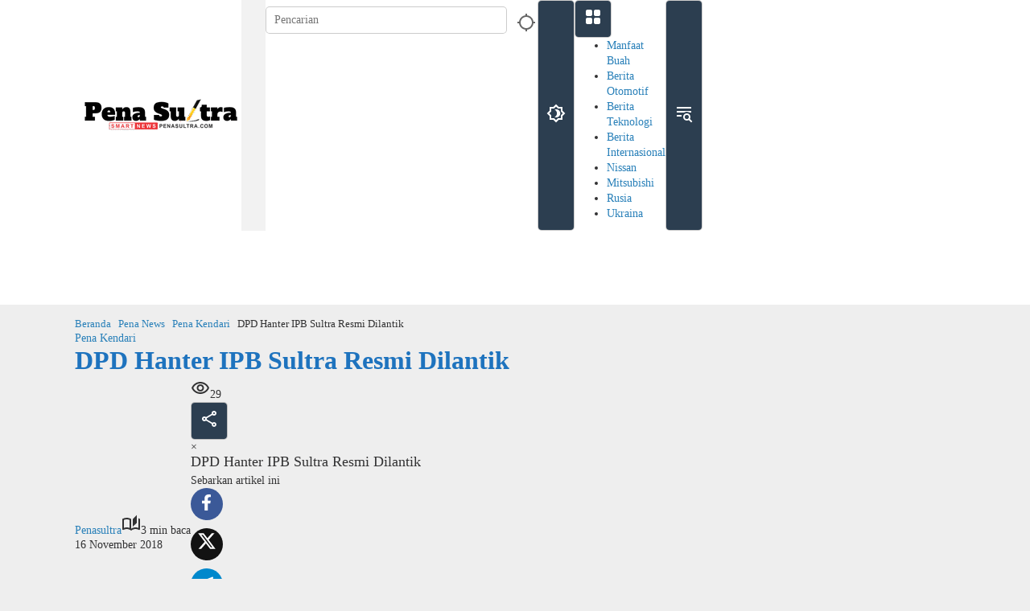

--- FILE ---
content_type: text/html; charset=UTF-8
request_url: https://penasultra.com/dpd-hanter-ipb-sultra-resmi-dilantik/
body_size: 49350
content:
<!doctype html><html lang="id"><head><script data-no-optimize="1">var litespeed_docref=sessionStorage.getItem("litespeed_docref");litespeed_docref&&(Object.defineProperty(document,"referrer",{get:function(){return litespeed_docref}}),sessionStorage.removeItem("litespeed_docref"));</script> <meta charset="UTF-8"><meta name="viewport" content="width=device-width, initial-scale=1"><link rel="profile" href="https://gmpg.org/xfn/11"><meta name='robots' content='index, follow, max-image-preview:large, max-snippet:-1, max-video-preview:-1' /><title>DPD Hanter IPB Sultra Resmi Dilantik - Penasultra.com</title><link rel="canonical" href="https://penasultra.com/dpd-hanter-ipb-sultra-resmi-dilantik/" /><meta property="og:locale" content="id_ID" /><meta property="og:type" content="article" /><meta property="og:title" content="DPD Hanter IPB Sultra Resmi Dilantik - Penasultra.com" /><meta property="og:description" content="PENASULTRA.COM, KENDARI &#8211; Beberapa bulan lalu, sekiranya 40..." /><meta property="og:url" content="https://penasultra.com/dpd-hanter-ipb-sultra-resmi-dilantik/" /><meta property="og:site_name" content="Penasultra.com" /><meta property="article:published_time" content="2018-11-16T14:43:10+00:00" /><meta property="article:modified_time" content="2018-11-16T22:07:40+00:00" /><meta property="og:image" content="https://penasultra.com/wp-content/uploads/2018/11/IMG-20181116-WA0020.jpg" /><meta property="og:image:width" content="1152" /><meta property="og:image:height" content="560" /><meta property="og:image:type" content="image/jpeg" /><meta name="author" content="Penasultra" /><meta name="twitter:card" content="summary_large_image" /><meta name="twitter:label1" content="Ditulis oleh" /><meta name="twitter:data1" content="Penasultra" /><meta name="twitter:label2" content="Estimasi waktu membaca" /><meta name="twitter:data2" content="2 menit" /> <script type="application/ld+json" class="yoast-schema-graph">{"@context":"https://schema.org","@graph":[{"@type":"Article","@id":"https://penasultra.com/dpd-hanter-ipb-sultra-resmi-dilantik/#article","isPartOf":{"@id":"https://penasultra.com/dpd-hanter-ipb-sultra-resmi-dilantik/"},"author":{"name":"Penasultra","@id":"https://penasultra.com/#/schema/person/835f30307107ed76966148e78443f3a4"},"headline":"DPD Hanter IPB Sultra Resmi Dilantik","datePublished":"2018-11-16T14:43:10+00:00","dateModified":"2018-11-16T22:07:40+00:00","mainEntityOfPage":{"@id":"https://penasultra.com/dpd-hanter-ipb-sultra-resmi-dilantik/"},"wordCount":413,"publisher":{"@id":"https://penasultra.com/#organization"},"image":{"@id":"https://penasultra.com/dpd-hanter-ipb-sultra-resmi-dilantik/#primaryimage"},"thumbnailUrl":"https://penasultra.com/wp-content/uploads/2018/11/IMG-20181116-WA0020.jpg","keywords":["Audy Joinaldy","Basran","DPD Hanter IPB Sultra"],"articleSection":["Pena Kendari"],"inLanguage":"id"},{"@type":"WebPage","@id":"https://penasultra.com/dpd-hanter-ipb-sultra-resmi-dilantik/","url":"https://penasultra.com/dpd-hanter-ipb-sultra-resmi-dilantik/","name":"DPD Hanter IPB Sultra Resmi Dilantik - Penasultra.com","isPartOf":{"@id":"https://penasultra.com/#website"},"primaryImageOfPage":{"@id":"https://penasultra.com/dpd-hanter-ipb-sultra-resmi-dilantik/#primaryimage"},"image":{"@id":"https://penasultra.com/dpd-hanter-ipb-sultra-resmi-dilantik/#primaryimage"},"thumbnailUrl":"https://penasultra.com/wp-content/uploads/2018/11/IMG-20181116-WA0020.jpg","datePublished":"2018-11-16T14:43:10+00:00","dateModified":"2018-11-16T22:07:40+00:00","breadcrumb":{"@id":"https://penasultra.com/dpd-hanter-ipb-sultra-resmi-dilantik/#breadcrumb"},"inLanguage":"id","potentialAction":[{"@type":"ReadAction","target":["https://penasultra.com/dpd-hanter-ipb-sultra-resmi-dilantik/"]}]},{"@type":"ImageObject","inLanguage":"id","@id":"https://penasultra.com/dpd-hanter-ipb-sultra-resmi-dilantik/#primaryimage","url":"https://penasultra.com/wp-content/uploads/2018/11/IMG-20181116-WA0020.jpg","contentUrl":"https://penasultra.com/wp-content/uploads/2018/11/IMG-20181116-WA0020.jpg","width":1152,"height":560,"caption":"Suasana acara pelantikan DPD Hanter Sultra. FOTO: Istimewa"},{"@type":"BreadcrumbList","@id":"https://penasultra.com/dpd-hanter-ipb-sultra-resmi-dilantik/#breadcrumb","itemListElement":[{"@type":"ListItem","position":1,"name":"Beranda","item":"https://penasultra.com/"},{"@type":"ListItem","position":2,"name":"DPD Hanter IPB Sultra Resmi Dilantik"}]},{"@type":"WebSite","@id":"https://penasultra.com/#website","url":"https://penasultra.com/","name":"Penasultra.com","description":"SmartNews","publisher":{"@id":"https://penasultra.com/#organization"},"potentialAction":[{"@type":"SearchAction","target":{"@type":"EntryPoint","urlTemplate":"https://penasultra.com/?s={search_term_string}"},"query-input":{"@type":"PropertyValueSpecification","valueRequired":true,"valueName":"search_term_string"}}],"inLanguage":"id"},{"@type":"Organization","@id":"https://penasultra.com/#organization","name":"Penasultra.com","url":"https://penasultra.com/","logo":{"@type":"ImageObject","inLanguage":"id","@id":"https://penasultra.com/#/schema/logo/image/","url":"https://penasultra.com/wp-content/uploads/2025/11/cropped-LOGO-PENASULTRA.png","contentUrl":"https://penasultra.com/wp-content/uploads/2025/11/cropped-LOGO-PENASULTRA.png","width":200,"height":40,"caption":"Penasultra.com"},"image":{"@id":"https://penasultra.com/#/schema/logo/image/"}},{"@type":"Person","@id":"https://penasultra.com/#/schema/person/835f30307107ed76966148e78443f3a4","name":"Penasultra","sameAs":["https://penasultra.com/","Mftkd8q5yQ"],"url":"https://penasultra.com/author/admin/"}]}</script> <link rel='dns-prefetch' href='//www.googletagmanager.com' /><link rel='dns-prefetch' href='//pagead2.googlesyndication.com' /><link rel='dns-prefetch' href='//fundingchoicesmessages.google.com' /><link rel="alternate" type="application/rss+xml" title="Penasultra.com &raquo; Feed" href="https://penasultra.com/feed/" /><link rel="alternate" type="application/rss+xml" title="Penasultra.com &raquo; Umpan Komentar" href="https://penasultra.com/comments/feed/" /><link rel="alternate" title="oEmbed (JSON)" type="application/json+oembed" href="https://penasultra.com/wp-json/oembed/1.0/embed?url=https%3A%2F%2Fpenasultra.com%2Fdpd-hanter-ipb-sultra-resmi-dilantik%2F" /><link rel="alternate" title="oEmbed (XML)" type="text/xml+oembed" href="https://penasultra.com/wp-json/oembed/1.0/embed?url=https%3A%2F%2Fpenasultra.com%2Fdpd-hanter-ipb-sultra-resmi-dilantik%2F&#038;format=xml" /><style id='wp-img-auto-sizes-contain-inline-css'>img:is([sizes=auto i],[sizes^="auto," i]){contain-intrinsic-size:3000px 1500px}
/*# sourceURL=wp-img-auto-sizes-contain-inline-css */</style><style id="litespeed-ccss">ul{box-sizing:border-box}.entry-content{counter-reset:footnotes}:root{--wp--preset--font-size--normal:16px;--wp--preset--font-size--huge:42px}.screen-reader-text{border:0;clip:rect(1px,1px,1px,1px);-webkit-clip-path:inset(50%);clip-path:inset(50%);height:1px;margin:-1px;overflow:hidden;padding:0;position:absolute;width:1px;word-wrap:normal!important}body{--wp--preset--color--black:#000;--wp--preset--color--cyan-bluish-gray:#abb8c3;--wp--preset--color--white:#fff;--wp--preset--color--pale-pink:#f78da7;--wp--preset--color--vivid-red:#cf2e2e;--wp--preset--color--luminous-vivid-orange:#ff6900;--wp--preset--color--luminous-vivid-amber:#fcb900;--wp--preset--color--light-green-cyan:#7bdcb5;--wp--preset--color--vivid-green-cyan:#00d084;--wp--preset--color--pale-cyan-blue:#8ed1fc;--wp--preset--color--vivid-cyan-blue:#0693e3;--wp--preset--color--vivid-purple:#9b51e0;--wp--preset--gradient--vivid-cyan-blue-to-vivid-purple:linear-gradient(135deg,rgba(6,147,227,1) 0%,#9b51e0 100%);--wp--preset--gradient--light-green-cyan-to-vivid-green-cyan:linear-gradient(135deg,#7adcb4 0%,#00d082 100%);--wp--preset--gradient--luminous-vivid-amber-to-luminous-vivid-orange:linear-gradient(135deg,rgba(252,185,0,1) 0%,rgba(255,105,0,1) 100%);--wp--preset--gradient--luminous-vivid-orange-to-vivid-red:linear-gradient(135deg,rgba(255,105,0,1) 0%,#cf2e2e 100%);--wp--preset--gradient--very-light-gray-to-cyan-bluish-gray:linear-gradient(135deg,#eee 0%,#a9b8c3 100%);--wp--preset--gradient--cool-to-warm-spectrum:linear-gradient(135deg,#4aeadc 0%,#9778d1 20%,#cf2aba 40%,#ee2c82 60%,#fb6962 80%,#fef84c 100%);--wp--preset--gradient--blush-light-purple:linear-gradient(135deg,#ffceec 0%,#9896f0 100%);--wp--preset--gradient--blush-bordeaux:linear-gradient(135deg,#fecda5 0%,#fe2d2d 50%,#6b003e 100%);--wp--preset--gradient--luminous-dusk:linear-gradient(135deg,#ffcb70 0%,#c751c0 50%,#4158d0 100%);--wp--preset--gradient--pale-ocean:linear-gradient(135deg,#fff5cb 0%,#b6e3d4 50%,#33a7b5 100%);--wp--preset--gradient--electric-grass:linear-gradient(135deg,#caf880 0%,#71ce7e 100%);--wp--preset--gradient--midnight:linear-gradient(135deg,#020381 0%,#2874fc 100%);--wp--preset--font-size--small:13px;--wp--preset--font-size--medium:20px;--wp--preset--font-size--large:36px;--wp--preset--font-size--x-large:42px;--wp--preset--spacing--20:.44rem;--wp--preset--spacing--30:.67rem;--wp--preset--spacing--40:1rem;--wp--preset--spacing--50:1.5rem;--wp--preset--spacing--60:2.25rem;--wp--preset--spacing--70:3.38rem;--wp--preset--spacing--80:5.06rem;--wp--preset--shadow--natural:6px 6px 9px rgba(0,0,0,.2);--wp--preset--shadow--deep:12px 12px 50px rgba(0,0,0,.4);--wp--preset--shadow--sharp:6px 6px 0px rgba(0,0,0,.2);--wp--preset--shadow--outlined:6px 6px 0px -3px rgba(255,255,255,1),6px 6px rgba(0,0,0,1);--wp--preset--shadow--crisp:6px 6px 0px rgba(0,0,0,1)}.clearfix:before,.clearfix:after{content:" ";display:table}.clearfix:after{clear:both}.pull-right{float:right!important}.breadcrumbs{padding:0;font-size:13px}.breadcrumbs .separator{padding-left:3px;padding-right:3px}img{border:0}html{font-family:sans-serif}body{margin:0}article,aside,figcaption,figure,header,main,nav{display:block}a{background-color:transparent}h1{font-size:2em;margin:.67em 0}svg:not(:root){overflow:hidden}figure{margin:1em 40px}button,input{color:inherit;font:inherit;margin:0}button{overflow:visible}button{text-transform:none}button{-webkit-appearance:button;appearance:button}button::-moz-focus-inner,input::-moz-focus-inner{border:0;padding:0}input{line-height:normal}*,:after,:before{-webkit-box-sizing:border-box;-moz-box-sizing:border-box;box-sizing:border-box}body{font-family:"Helvetica",Arial;line-height:130%;margin:0 auto;word-wrap:break-word;background-color:#eee}input,button{font-family:inherit;font-size:inherit;line-height:inherit}figure{margin:0}img{vertical-align:middle;height:auto;max-width:100%}a{color:#2980b9;text-decoration:none}h1,h3{font-family:sans-serif;font-weight:600;line-height:1.1;color:inherit;margin-top:0;margin-bottom:5px}h1{font-size:36px}h3{font-size:24px}p{margin:0 0 15px;word-wrap:break-word}ul{margin-top:0;margin-bottom:11.5px}ul ul{margin-bottom:0}.list-flex{display:flex;align-items:center}.row-flex{display:inline-flex}.row-flex.last-row{margin-left:auto}.gmr-list-table{width:100%;display:table}.clearfix:before,.clearfix:after,.container:before,.container:after,.row:before,.row:after{content:" ";display:table}.clearfix:after,.container:after,.row:after{clear:both}.pull-right{float:right!important}.gmr-hide{display:none}#site-container{position:relative;margin:0 auto;max-width:1140px}.gmr-headwrapper{display:flex;justify-content:flex-start;align-items:center;flex-direction:row;margin-top:15px;margin-bottom:15px}.gmr-menu-mobile-wrap,.only-mobile .gmr-logo{display:none}.text-center .gmr-logo{float:none!important;display:block;width:100%}.gmr-logo img{max-width:100%}@media (max-width:900px){.site-header{display:none!important}.gmr-headwrapper{margin-bottom:0}}@media (max-width:900px){.gmr-headwrapper .gmr-logo{display:none!important}.gmr-search{display:none!important}.only-mobile .gmr-logo{display:block!important;max-height:40px}.only-mobile .gmr-logo img{max-height:40px}.gmr-menu-mobile-wrap{display:block;width:100%}}@media (max-width:480px){.gmr-logo img{max-width:180px}}button{border:1px solid rgba(0,0,0,.2);display:inline-block;outline:0;overflow:visible;margin:0;padding:8px 10px;text-decoration:none;vertical-align:top;width:auto;vertical-align:middle;background-color:#2c3e50;white-space:normal;color:#fff;height:auto;background-clip:padding-box;border-radius:5px}input[type=text]{background-color:rgba(255,255,255,.2);border:1px solid rgba(0,0,0,.2);outline:0;margin:0;padding:8px 10px;text-align:left;font-size:inherit;vertical-align:middle;font-family:inherit;box-sizing:border-box;background-clip:padding-box;-webkit-appearance:none;appearance:none;border-radius:5px}.container-topnav,.container{margin-right:auto;margin-left:auto;padding-left:15px;padding-right:15px}@media (min-width:768px){.container-topnav,.container{max-width:750px}}@media (min-width:992px){.container-topnav,.container{max-width:900px}}@media (min-width:1200px){.container-topnav,.container{max-width:1110px}}.row{margin-left:-7.5px;margin-right:-7.5px;display:flex;flex-wrap:wrap;align-items:flex-start}.col-md-sb-r,.col-md-sgl-l,.col-md-sgl-c-no-r,.col-md-content{position:relative;min-height:1px;padding-left:7.5px;padding-right:7.5px;width:100%}@media (min-width:992px){.col-md-content{flex:0 0 auto;width:68.45%}.col-md-sb-r{flex:0 0 auto;width:31.55%}.col-md-sgl-l{flex:0 0 auto;width:9%}.col-md-sgl-c-no-r{flex:0 0 auto;width:91%}}.gmr-sticky .gmr-topnavwrap{width:100%;z-index:9999!important;border-bottom:0;top:0;position:sticky;box-shadow:0 0 10px 0 rgba(0,0,0,.1)}.gmr-mainmenu,.gmr-topnavmenu{margin:0;padding:0;line-height:20px}.gmr-mainmenu ul,.gmr-topnavmenu ul{list-style:none}#primary-menu,#primary-menu .sub-menu{margin:0 auto;padding:0;z-index:9999}#primary-menu>li,#primary-menu .sub-menu li{display:block;float:left;position:relative}#primary-menu>li>a{position:relative;display:block;font-weight:600;padding:13px 10px;text-decoration:none!important}.gmr-topnavmenu #primary-menu>li>a{padding:15px 8px;font-size:12px;font-weight:600}#primary-menu>li.menu-item-has-children>a:after{display:inline-block;position:relative;margin-left:6px;margin-right:3px;margin-top:-3px;top:auto;bottom:auto;vertical-align:middle;content:' ';border-width:0 1px 1px 0;border-style:solid;border-color:#111;-webkit-transform-origin:66% 66%;-ms-transform-origin:66% 66%;transform-origin:66% 66%;-webkit-transform:rotate(45deg);-ms-transform:rotate(45deg);transform:rotate(45deg);height:6px;width:6px}#primary-menu .sub-menu{padding:0;font-size:12px;position:absolute;top:120%;width:200px;z-index:999;opacity:0;display:none;border:none!important;background-color:#f9fdff}#primary-menu .sub-menu a{display:block;line-height:16px;letter-spacing:0;padding:8px 10px!important;text-align:left;text-transform:none!important}#primary-menu .sub-menu li{float:none}#gmr-topnavresponsive-menu{padding:7px 0 3px}.close-topnavmenu-wrap,#gmr-topnavresponsive-menu{display:none}#gmr-topnavresponsive-menu svg{display:inline-block;font-size:32px;position:relative;left:0;top:0}@media (max-width:900px){#gmr-topnavresponsive-menu{display:inline-block}.gmr-mainmenu,.gmr-topnavmenu{display:none}}span.gmr-top-date{font-weight:600;line-height:20px;padding:3px 15px;font-size:12px;background-color:rgba(0,0,0,.05)}.gmr-search{padding-top:8px;padding-bottom:8px;width:100%;max-width:500px}#search-dropdown-container input[type=text],.gmr-search input[type=text]{width:300px;max-width:100%;padding:10px;height:34px;line-height:34px}#search-dropdown-container form,.gmr-search form{position:relative}.gmr-search-submit{position:absolute;top:0;right:0;padding:7px;height:34px;width:34px;font-size:18px;color:#666!important;background-color:transparent!important;border-color:transparent!important}.gmr-search-btn a svg{display:inline-block;font-size:24px;position:relative;left:0;top:7px}.gmr-search-btn{display:none;height:46px;line-height:46px;position:relative}.gmr-search-btn .search-dropdown{display:none;position:absolute;top:auto;right:0;max-width:300px;width:220px;background-color:var(--content-bgcolor,#fff);padding:5px 10px;border-radius:3px;box-shadow:0 0 32px rgba(0,0,0,.2)}@media (max-width:900px){.container-topnav .gmr-table-date{display:none}.gmr-search-btn{display:inline-block}.gmr-search{width:100%;max-width:100%}}.gmr-social-share,.gmr-social-share-intop{margin:0 0 0 auto;padding:0}ul.gmr-socialicon-share{margin:0;padding:0}ul.gmr-socialicon-share li a{color:#fff;display:block;margin:0;font-size:20px;line-height:43px;width:40px;height:40px;border-radius:50%}ul.gmr-socialicon-share li{text-align:center;display:block;margin:0 0 10px}.gmr-social-share-intop ul.gmr-socialicon-share li{display:inline-block!important;margin:5px 5px 5px 0!important}.gmr-social-share-intop ul.gmr-socialicon-share li a{display:block;font-size:16px!important;line-height:33px;height:30px;text-align:center;width:30px;padding:0!important}ul.gmr-socialicon-share li.twitter a{background-color:#121212}ul.gmr-socialicon-share li.facebook a{background-color:#3b5998}ul.gmr-socialicon-share li.telegram a{background:#08c}ul.gmr-socialicon-share li.whatsapp a{background:#25d366}@media (max-width:991px){.col-md-sgl-l .gmr-socialicon-share{display:none!important}}.site-main-single{margin-bottom:15px;box-shadow:0 16px 45px 0 rgba(0,0,0,.07)}.gmr-attachment-img{position:relative}.gmr-attachment-img figcaption{position:relative;padding:10px 15px;font-size:12px;text-align:right;display:block;color:#999}.single-head-wrap{padding:15px 15px 0}ul.page-numbers{list-style:none!important;padding-left:0;padding-top:20px;padding-bottom:20px;text-align:center}ul.page-numbers li{display:inline-block;margin:0 2px}ul.page-numbers li span.current,ul.page-numbers li a{padding:5px 10px;display:inline-block;font-weight:700;border-bottom:2px solid rgba(0,0,0,.15)}ul.page-numbers li span.dots{background-color:inherit!important;color:inherit!important}.screen-reader-text{clip:rect(1px,1px,1px,1px);position:absolute!important;height:1px;width:1px;overflow:hidden}.text-center{text-align:center}.widget{margin:0 0 15px;padding:15px;background-color:#fff;box-shadow:0 16px 45px 0 rgba(0,0,0,.07)}.widget:before,.widget:after{content:"";display:table}.widget:after{clear:both}h3.widget-title{font-size:16px;line-height:16px;font-weight:700}.widget-title{position:relative;margin-bottom:15px}.widget-title span{border-bottom:5px solid #000;display:inline-block;padding:0 0 10px}.widget-url{position:absolute;top:0;right:-3px;font-size:24px}.widget ul{margin-bottom:0;padding-left:0;list-style:none}.widget .newkarma-rp-widget ul{margin-top:-15px}.widget li{padding:15px 0 0}.newkarma-rp-widget div.newkarma-rp{position:relative}.newkarma-rp-widget li a.rp-title{font-weight:600;font-size:13px}.newkarma-rp-widget li .gmr-rp-big-content a.rp-title{font-weight:700;font-size:16px;line-height:130%}.newkarma-rp-widget .has-post-thumbnail .content-thumbnail{margin-right:15px;width:84px;min-width:84px;max-width:84px}.newkarma-rp-widget .content-big-thumbnail{position:relative;margin-bottom:15px}.newkarma-rp-widget .content-big-thumbnail img{display:block;width:100%}.newkarma-rp-widget .has-post-thumbnail .gmr-rp-content{position:relative;margin-left:94px}.gmr-content{padding:15px 0 0}.content-thumbnail{text-align:center;float:left;margin-bottom:15px}.has-post-thumbnail .content-thumbnail{position:relative;margin-bottom:0;max-width:140px;min-width:140px;width:140px}.gmr-box-content-single{position:relative;padding:15px}.entry-header h1.entry-title{font-size:32px;font-weight:700;line-height:36px}@media (max-width:767px){.entry-header h1.entry-title{font-size:20px;line-height:24px}}@media (max-width:480px){.has-post-thumbnail .content-thumbnail{max-width:80px;min-width:80px;width:80px}}.gmr-meta-topic{font-size:12px;line-height:130%;font-weight:500;margin-bottom:5px}.gmr-single .gmr-meta-topic{font-size:16px;font-weight:700}.gmr-metacontent-single,.gmr-metacontent{text-transform:capitalize;font-size:11px;line-height:130%;color:#999;margin:5px 0}.gmr-metacontent-single{margin:0}.gmr-featured-wrap{width:100%;display:block;margin-bottom:15px}.gmr-featured-wrap img{width:100%;display:block}.gmr-metacontent-single .posted-on,.gmr-metacontent-single .cat-links{margin-right:10px}.gmr-metacontent-single a{color:#999}.entry-content:before,.entry-content:after{content:" ";display:table}.entry-content:after{clear:both}.entry-content-single{line-height:140%!important;font-weight:500}.entry-content-single p{margin-bottom:20px}.updated:not(.published){display:none}.gmr-aftertitle-wrap{display:flex;justify-content:flex-start;align-items:center;flex-direction:row;margin-top:5px;margin-bottom:5px}.rp-title{display:-webkit-box;-webkit-line-clamp:2;-webkit-box-orient:vertical;overflow:hidden;text-overflow:ellipsis}@media (min-width:992px){.pos-sticky{position:sticky;position:-webkit-sticky;top:45px}}.wp-caption-text{text-align:left}figcaption{line-height:1.4}.gmr-ontop{position:fixed;bottom:0;right:10px;font-weight:700;padding:10px;font-size:30px;opacity:.6;z-index:9999999}.inf-pagination{text-align:center;display:none!important}.page-load-status{display:none;text-align:center;margin:4px 0 14px!important;list-style:none!important;padding-left:0;text-align:center;font-weight:700;padding:10px 20px}.gmr-ajax-wrap{display:inline-block;vertical-align:middle;width:40px;height:40px}@keyframes gmr-ajax-loader{0%{top:88px;left:88px;width:0;height:0;opacity:1}100%{top:14px;left:14px;width:148px;height:148px;opacity:0}}@-webkit-keyframes gmr-ajax-loader{0%{top:88px;left:88px;width:0;height:0;opacity:1}100%{top:14px;left:14px;width:148px;height:148px;opacity:0}}.gmr-ajax-loader{position:relative}.gmr-ajax-loader div{box-sizing:content-box;position:absolute;border-width:12px;border-style:solid;opacity:1;border-radius:50%;-webkit-animation:gmr-ajax-loader 1s cubic-bezier(0,.2,.8,1) infinite;animation:gmr-ajax-loader 1s cubic-bezier(0,.2,.8,1) infinite}.gmr-ajax-loader div:nth-child(1){border-color:#e0b83e}.gmr-ajax-loader div:nth-child(2){border-color:#e0b83e;-webkit-animation-delay:-.5s;animation-delay:-.5s}.gmr-ajax-loader{width:40px!important;height:40px!important;-webkit-transform:translate(-20px,-20px) scale(.2) translate(20px,20px);transform:translate(-20px,-20px) scale(.2) translate(20px,20px)}.gmr-loader{display:none}body{color:#323233;font-family:"Open Sans","Helvetica",Arial;font-weight:500;font-size:14px}h1.entry-title{color:#1e73be}button,ul.page-numbers li span.page-numbers{background-color:#1e73be}button{border-color:#1e73be}.gmr-meta-topic a{color:#d93}.widget-title span{border-color:#d93}a{color:#000}.gmr-menuwrap,.gmr-mainmenu #primary-menu .sub-menu{background-color:red}.gmr-mainmenu #primary-menu>li>a,.gmr-mainmenu #primary-menu .sub-menu a{color:#fff}.gmr-mainmenu #primary-menu>li.menu-item-has-children>a:after{border-color:#fff}.gmr-topnavwrap{background-color:#fff}#gmr-topnavresponsive-menu svg,.gmr-topnavmenu #primary-menu>li>a,.gmr-top-date{color:#111}.site-main-single{background-color:#fff}ul.page-numbers li span.page-numbers{color:#fff}h1,h3,.menu,.rp-title,.gmr-metacontent,.gmr-metacontent-single,.gmr-top-date,ul.page-numbers li{font-family:"Quicksand","Helvetica",Arial}.entry-content-single{font-size:16px}h1{font-size:30px}h3{font-size:24px}.single-head-wrap{padding:10px 15px;display:none}</style><link rel="preload" data-asynced="1" data-optimized="2" as="style" onload="this.onload=null;this.rel='stylesheet'" href="https://penasultra.com/wp-content/litespeed/ucss/3c1c7bf49fe67400280469a3d7fb64d3.css?ver=8fc3a" /><script data-optimized="1" type="litespeed/javascript" data-src="https://penasultra.com/wp-content/plugins/litespeed-cache/assets/js/css_async.min.js"></script> <style id='wp-block-paragraph-inline-css'>.is-small-text{font-size:.875em}.is-regular-text{font-size:1em}.is-large-text{font-size:2.25em}.is-larger-text{font-size:3em}.has-drop-cap:not(:focus):first-letter{float:left;font-size:8.4em;font-style:normal;font-weight:100;line-height:.68;margin:.05em .1em 0 0;text-transform:uppercase}body.rtl .has-drop-cap:not(:focus):first-letter{float:none;margin-left:.1em}p.has-drop-cap.has-background{overflow:hidden}:root :where(p.has-background){padding:1.25em 2.375em}:where(p.has-text-color:not(.has-link-color)) a{color:inherit}p.has-text-align-left[style*="writing-mode:vertical-lr"],p.has-text-align-right[style*="writing-mode:vertical-rl"]{rotate:180deg}
/*# sourceURL=https://penasultra.com/wp-includes/blocks/paragraph/style.min.css */</style><style id='global-styles-inline-css'>:root{--wp--preset--aspect-ratio--square: 1;--wp--preset--aspect-ratio--4-3: 4/3;--wp--preset--aspect-ratio--3-4: 3/4;--wp--preset--aspect-ratio--3-2: 3/2;--wp--preset--aspect-ratio--2-3: 2/3;--wp--preset--aspect-ratio--16-9: 16/9;--wp--preset--aspect-ratio--9-16: 9/16;--wp--preset--color--black: #000000;--wp--preset--color--cyan-bluish-gray: #abb8c3;--wp--preset--color--white: #ffffff;--wp--preset--color--pale-pink: #f78da7;--wp--preset--color--vivid-red: #cf2e2e;--wp--preset--color--luminous-vivid-orange: #ff6900;--wp--preset--color--luminous-vivid-amber: #fcb900;--wp--preset--color--light-green-cyan: #7bdcb5;--wp--preset--color--vivid-green-cyan: #00d084;--wp--preset--color--pale-cyan-blue: #8ed1fc;--wp--preset--color--vivid-cyan-blue: #0693e3;--wp--preset--color--vivid-purple: #9b51e0;--wp--preset--gradient--vivid-cyan-blue-to-vivid-purple: linear-gradient(135deg,rgb(6,147,227) 0%,rgb(155,81,224) 100%);--wp--preset--gradient--light-green-cyan-to-vivid-green-cyan: linear-gradient(135deg,rgb(122,220,180) 0%,rgb(0,208,130) 100%);--wp--preset--gradient--luminous-vivid-amber-to-luminous-vivid-orange: linear-gradient(135deg,rgb(252,185,0) 0%,rgb(255,105,0) 100%);--wp--preset--gradient--luminous-vivid-orange-to-vivid-red: linear-gradient(135deg,rgb(255,105,0) 0%,rgb(207,46,46) 100%);--wp--preset--gradient--very-light-gray-to-cyan-bluish-gray: linear-gradient(135deg,rgb(238,238,238) 0%,rgb(169,184,195) 100%);--wp--preset--gradient--cool-to-warm-spectrum: linear-gradient(135deg,rgb(74,234,220) 0%,rgb(151,120,209) 20%,rgb(207,42,186) 40%,rgb(238,44,130) 60%,rgb(251,105,98) 80%,rgb(254,248,76) 100%);--wp--preset--gradient--blush-light-purple: linear-gradient(135deg,rgb(255,206,236) 0%,rgb(152,150,240) 100%);--wp--preset--gradient--blush-bordeaux: linear-gradient(135deg,rgb(254,205,165) 0%,rgb(254,45,45) 50%,rgb(107,0,62) 100%);--wp--preset--gradient--luminous-dusk: linear-gradient(135deg,rgb(255,203,112) 0%,rgb(199,81,192) 50%,rgb(65,88,208) 100%);--wp--preset--gradient--pale-ocean: linear-gradient(135deg,rgb(255,245,203) 0%,rgb(182,227,212) 50%,rgb(51,167,181) 100%);--wp--preset--gradient--electric-grass: linear-gradient(135deg,rgb(202,248,128) 0%,rgb(113,206,126) 100%);--wp--preset--gradient--midnight: linear-gradient(135deg,rgb(2,3,129) 0%,rgb(40,116,252) 100%);--wp--preset--font-size--small: 13px;--wp--preset--font-size--medium: 20px;--wp--preset--font-size--large: 36px;--wp--preset--font-size--x-large: 42px;--wp--preset--spacing--20: 0.44rem;--wp--preset--spacing--30: 0.67rem;--wp--preset--spacing--40: 1rem;--wp--preset--spacing--50: 1.5rem;--wp--preset--spacing--60: 2.25rem;--wp--preset--spacing--70: 3.38rem;--wp--preset--spacing--80: 5.06rem;--wp--preset--shadow--natural: 6px 6px 9px rgba(0, 0, 0, 0.2);--wp--preset--shadow--deep: 12px 12px 50px rgba(0, 0, 0, 0.4);--wp--preset--shadow--sharp: 6px 6px 0px rgba(0, 0, 0, 0.2);--wp--preset--shadow--outlined: 6px 6px 0px -3px rgb(255, 255, 255), 6px 6px rgb(0, 0, 0);--wp--preset--shadow--crisp: 6px 6px 0px rgb(0, 0, 0);}:where(.is-layout-flex){gap: 0.5em;}:where(.is-layout-grid){gap: 0.5em;}body .is-layout-flex{display: flex;}.is-layout-flex{flex-wrap: wrap;align-items: center;}.is-layout-flex > :is(*, div){margin: 0;}body .is-layout-grid{display: grid;}.is-layout-grid > :is(*, div){margin: 0;}:where(.wp-block-columns.is-layout-flex){gap: 2em;}:where(.wp-block-columns.is-layout-grid){gap: 2em;}:where(.wp-block-post-template.is-layout-flex){gap: 1.25em;}:where(.wp-block-post-template.is-layout-grid){gap: 1.25em;}.has-black-color{color: var(--wp--preset--color--black) !important;}.has-cyan-bluish-gray-color{color: var(--wp--preset--color--cyan-bluish-gray) !important;}.has-white-color{color: var(--wp--preset--color--white) !important;}.has-pale-pink-color{color: var(--wp--preset--color--pale-pink) !important;}.has-vivid-red-color{color: var(--wp--preset--color--vivid-red) !important;}.has-luminous-vivid-orange-color{color: var(--wp--preset--color--luminous-vivid-orange) !important;}.has-luminous-vivid-amber-color{color: var(--wp--preset--color--luminous-vivid-amber) !important;}.has-light-green-cyan-color{color: var(--wp--preset--color--light-green-cyan) !important;}.has-vivid-green-cyan-color{color: var(--wp--preset--color--vivid-green-cyan) !important;}.has-pale-cyan-blue-color{color: var(--wp--preset--color--pale-cyan-blue) !important;}.has-vivid-cyan-blue-color{color: var(--wp--preset--color--vivid-cyan-blue) !important;}.has-vivid-purple-color{color: var(--wp--preset--color--vivid-purple) !important;}.has-black-background-color{background-color: var(--wp--preset--color--black) !important;}.has-cyan-bluish-gray-background-color{background-color: var(--wp--preset--color--cyan-bluish-gray) !important;}.has-white-background-color{background-color: var(--wp--preset--color--white) !important;}.has-pale-pink-background-color{background-color: var(--wp--preset--color--pale-pink) !important;}.has-vivid-red-background-color{background-color: var(--wp--preset--color--vivid-red) !important;}.has-luminous-vivid-orange-background-color{background-color: var(--wp--preset--color--luminous-vivid-orange) !important;}.has-luminous-vivid-amber-background-color{background-color: var(--wp--preset--color--luminous-vivid-amber) !important;}.has-light-green-cyan-background-color{background-color: var(--wp--preset--color--light-green-cyan) !important;}.has-vivid-green-cyan-background-color{background-color: var(--wp--preset--color--vivid-green-cyan) !important;}.has-pale-cyan-blue-background-color{background-color: var(--wp--preset--color--pale-cyan-blue) !important;}.has-vivid-cyan-blue-background-color{background-color: var(--wp--preset--color--vivid-cyan-blue) !important;}.has-vivid-purple-background-color{background-color: var(--wp--preset--color--vivid-purple) !important;}.has-black-border-color{border-color: var(--wp--preset--color--black) !important;}.has-cyan-bluish-gray-border-color{border-color: var(--wp--preset--color--cyan-bluish-gray) !important;}.has-white-border-color{border-color: var(--wp--preset--color--white) !important;}.has-pale-pink-border-color{border-color: var(--wp--preset--color--pale-pink) !important;}.has-vivid-red-border-color{border-color: var(--wp--preset--color--vivid-red) !important;}.has-luminous-vivid-orange-border-color{border-color: var(--wp--preset--color--luminous-vivid-orange) !important;}.has-luminous-vivid-amber-border-color{border-color: var(--wp--preset--color--luminous-vivid-amber) !important;}.has-light-green-cyan-border-color{border-color: var(--wp--preset--color--light-green-cyan) !important;}.has-vivid-green-cyan-border-color{border-color: var(--wp--preset--color--vivid-green-cyan) !important;}.has-pale-cyan-blue-border-color{border-color: var(--wp--preset--color--pale-cyan-blue) !important;}.has-vivid-cyan-blue-border-color{border-color: var(--wp--preset--color--vivid-cyan-blue) !important;}.has-vivid-purple-border-color{border-color: var(--wp--preset--color--vivid-purple) !important;}.has-vivid-cyan-blue-to-vivid-purple-gradient-background{background: var(--wp--preset--gradient--vivid-cyan-blue-to-vivid-purple) !important;}.has-light-green-cyan-to-vivid-green-cyan-gradient-background{background: var(--wp--preset--gradient--light-green-cyan-to-vivid-green-cyan) !important;}.has-luminous-vivid-amber-to-luminous-vivid-orange-gradient-background{background: var(--wp--preset--gradient--luminous-vivid-amber-to-luminous-vivid-orange) !important;}.has-luminous-vivid-orange-to-vivid-red-gradient-background{background: var(--wp--preset--gradient--luminous-vivid-orange-to-vivid-red) !important;}.has-very-light-gray-to-cyan-bluish-gray-gradient-background{background: var(--wp--preset--gradient--very-light-gray-to-cyan-bluish-gray) !important;}.has-cool-to-warm-spectrum-gradient-background{background: var(--wp--preset--gradient--cool-to-warm-spectrum) !important;}.has-blush-light-purple-gradient-background{background: var(--wp--preset--gradient--blush-light-purple) !important;}.has-blush-bordeaux-gradient-background{background: var(--wp--preset--gradient--blush-bordeaux) !important;}.has-luminous-dusk-gradient-background{background: var(--wp--preset--gradient--luminous-dusk) !important;}.has-pale-ocean-gradient-background{background: var(--wp--preset--gradient--pale-ocean) !important;}.has-electric-grass-gradient-background{background: var(--wp--preset--gradient--electric-grass) !important;}.has-midnight-gradient-background{background: var(--wp--preset--gradient--midnight) !important;}.has-small-font-size{font-size: var(--wp--preset--font-size--small) !important;}.has-medium-font-size{font-size: var(--wp--preset--font-size--medium) !important;}.has-large-font-size{font-size: var(--wp--preset--font-size--large) !important;}.has-x-large-font-size{font-size: var(--wp--preset--font-size--x-large) !important;}
/*# sourceURL=global-styles-inline-css */</style><style id='classic-theme-styles-inline-css'>/*! This file is auto-generated */
.wp-block-button__link{color:#fff;background-color:#32373c;border-radius:9999px;box-shadow:none;text-decoration:none;padding:calc(.667em + 2px) calc(1.333em + 2px);font-size:1.125em}.wp-block-file__button{background:#32373c;color:#fff;text-decoration:none}
/*# sourceURL=/wp-includes/css/classic-themes.min.css */</style><style id='wpmedia-style-inline-css'>h1,h2,h3,h4,h5,h6,.reltitle,.site-title,.gmr-mainmenu ul > li > a,.gmr-secondmenu-dropdown ul > li > a,.gmr-sidemenu ul li a,.gmr-sidemenu .side-textsocial,.heading-text,.gmr-mobilemenu ul li a,#navigationamp ul li a{font-family:Poppins;font-weight:500;}h1 strong,h2 strong,h3 strong,h4 strong,h5 strong,h6 strong{font-weight:700;}.entry-content-single{font-size:16px;}body{font-family:Poppins;--font-reguler:400;--font-bold:700;--background-color:#f8f8f8;--main-color:#000000;--widget-title:#000000;--link-color-body:#000000;--hoverlink-color-body:#d9091b;--border-color:#cccccc;--button-bgcolor:#3920c9;--button-color:#ffffff;--header-bgcolor:#ffffff;--topnav-color:#000000;--topnav-link-color:#000000;--topnav-linkhover-color:#d9091b;--mainmenu-color:#ffffff;--mainmenu-hovercolor:#f1c40f;--content-bgcolor:#ffffff;--content-greycolor:#555555;--greybody-bgcolor:#eeeeee;--footer-bgcolor:#ffffff;--footer-color:#666666;--footer-linkcolor:#212121;--footer-hover-linkcolor:#d9091b;}body,body.dark-theme{--scheme-color:#d9091b;--secondscheme-color:#3920c9;}/* Generate Using Cache */
/*# sourceURL=wpmedia-style-inline-css */</style>
 <script type="litespeed/javascript" data-src="https://www.googletagmanager.com/gtag/js?id=GT-PBSC376" id="google_gtagjs-js"></script> <script id="google_gtagjs-js-after" type="litespeed/javascript">window.dataLayer=window.dataLayer||[];function gtag(){dataLayer.push(arguments)}
gtag("set","linker",{"domains":["penasultra.com"]});gtag("js",new Date());gtag("set","developer_id.dZTNiMT",!0);gtag("config","GT-PBSC376",{"googlesitekit_post_type":"post","googlesitekit_post_author":"Penasultra","googlesitekit_post_date":"20181116"})</script> <link rel="https://api.w.org/" href="https://penasultra.com/wp-json/" /><link rel="alternate" title="JSON" type="application/json" href="https://penasultra.com/wp-json/wp/v2/posts/7661" /><link rel="EditURI" type="application/rsd+xml" title="RSD" href="https://penasultra.com/xmlrpc.php?rsd" /><meta name="generator" content="WordPress 6.9" /><link rel='shortlink' href='https://penasultra.com/?p=7661' /><meta name="generator" content="Site Kit by Google 1.171.0" /><meta name="monetag" content="eee73fbf4aa407bfc300b9c3b9242c8e" /><meta name="google-adsense-platform-account" content="ca-host-pub-2644536267352236"><meta name="google-adsense-platform-domain" content="sitekit.withgoogle.com"> <script type="litespeed/javascript">(function(w,d,s,l,i){w[l]=w[l]||[];w[l].push({'gtm.start':new Date().getTime(),event:'gtm.js'});var f=d.getElementsByTagName(s)[0],j=d.createElement(s),dl=l!='dataLayer'?'&l='+l:'';j.async=!0;j.src='https://www.googletagmanager.com/gtm.js?id='+i+dl;f.parentNode.insertBefore(j,f)})(window,document,'script','dataLayer','GTM-MKSQ8TH')</script>  <script type="litespeed/javascript" data-src="https://pagead2.googlesyndication.com/pagead/js/adsbygoogle.js?client=ca-pub-8464893184653004&amp;host=ca-host-pub-2644536267352236" crossorigin="anonymous"></script>  <script type="litespeed/javascript" data-src="https://fundingchoicesmessages.google.com/i/pub-8464893184653004?ers=1" nonce="x9gKcO3ePs7S7oFbV2y_wA"></script><script nonce="x9gKcO3ePs7S7oFbV2y_wA" type="litespeed/javascript">(function(){function signalGooglefcPresent(){if(!window.frames.googlefcPresent){if(document.body){const iframe=document.createElement('iframe');iframe.style='width: 0; height: 0; border: none; z-index: -1000; left: -1000px; top: -1000px;';iframe.style.display='none';iframe.name='googlefcPresent';document.body.appendChild(iframe)}else{setTimeout(signalGooglefcPresent,0)}}}signalGooglefcPresent()})()</script>  <script type="litespeed/javascript">(function(){'use strict';function aa(a){var b=0;return function(){return b<a.length?{done:!1,value:a[b++]}:{done:!0}}}var ba="function"==typeof Object.defineProperties?Object.defineProperty:function(a,b,c){if(a==Array.prototype||a==Object.prototype)return a;a[b]=c.value;return a};function ea(a){a=["object"==typeof globalThis&&globalThis,a,"object"==typeof window&&window,"object"==typeof self&&self,"object"==typeof global&&global];for(var b=0;b<a.length;++b){var c=a[b];if(c&&c.Math==Math)return c}throw Error("Cannot find global object");}var fa=ea(this);function ha(a,b){if(b)a:{var c=fa;a=a.split(".");for(var d=0;d<a.length-1;d++){var e=a[d];if(!(e in c))break a;c=c[e]}a=a[a.length-1];d=c[a];b=b(d);b!=d&&null!=b&&ba(c,a,{configurable:!0,writable:!0,value:b})}}
var ia="function"==typeof Object.create?Object.create:function(a){function b(){}b.prototype=a;return new b},l;if("function"==typeof Object.setPrototypeOf)l=Object.setPrototypeOf;else{var m;a:{var ja={a:!0},ka={};try{ka.__proto__=ja;m=ka.a;break a}catch(a){}m=!1}l=m?function(a,b){a.__proto__=b;if(a.__proto__!==b)throw new TypeError(a+" is not extensible");return a}:null}var la=l;function n(a,b){a.prototype=ia(b.prototype);a.prototype.constructor=a;if(la)la(a,b);else for(var c in b)if("prototype"!=c)if(Object.defineProperties){var d=Object.getOwnPropertyDescriptor(b,c);d&&Object.defineProperty(a,c,d)}else a[c]=b[c];a.A=b.prototype}function ma(){for(var a=Number(this),b=[],c=a;c<arguments.length;c++)b[c-a]=arguments[c];return b}
var na="function"==typeof Object.assign?Object.assign:function(a,b){for(var c=1;c<arguments.length;c++){var d=arguments[c];if(d)for(var e in d)Object.prototype.hasOwnProperty.call(d,e)&&(a[e]=d[e])}return a};ha("Object.assign",function(a){return a||na});var p=this||self;function q(a){return a};var t,u;a:{for(var oa=["CLOSURE_FLAGS"],v=p,x=0;x<oa.length;x++)if(v=v[oa[x]],null==v){u=null;break a}u=v}var pa=u&&u[610401301];t=null!=pa?pa:!1;var z,qa=p.navigator;z=qa?qa.userAgentData||null:null;function A(a){return t?z?z.brands.some(function(b){return(b=b.brand)&&-1!=b.indexOf(a)}):!1:!1}function B(a){var b;a:{if(b=p.navigator)if(b=b.userAgent)break a;b=""}return-1!=b.indexOf(a)};function C(){return t?!!z&&0<z.brands.length:!1}function D(){return C()?A("Chromium"):(B("Chrome")||B("CriOS"))&&!(C()?0:B("Edge"))||B("Silk")};var ra=C()?!1:B("Trident")||B("MSIE");!B("Android")||D();D();B("Safari")&&(D()||(C()?0:B("Coast"))||(C()?0:B("Opera"))||(C()?0:B("Edge"))||(C()?A("Microsoft Edge"):B("Edg/"))||C()&&A("Opera"));var sa={},E=null;var ta="undefined"!==typeof Uint8Array,ua=!ra&&"function"===typeof btoa;var F="function"===typeof Symbol&&"symbol"===typeof Symbol()?Symbol():void 0,G=F?function(a,b){a[F]|=b}:function(a,b){void 0!==a.g?a.g|=b:Object.defineProperties(a,{g:{value:b,configurable:!0,writable:!0,enumerable:!1}})};function va(a){var b=H(a);1!==(b&1)&&(Object.isFrozen(a)&&(a=Array.prototype.slice.call(a)),I(a,b|1))}
var H=F?function(a){return a[F]|0}:function(a){return a.g|0},J=F?function(a){return a[F]}:function(a){return a.g},I=F?function(a,b){a[F]=b}:function(a,b){void 0!==a.g?a.g=b:Object.defineProperties(a,{g:{value:b,configurable:!0,writable:!0,enumerable:!1}})};function wa(){var a=[];G(a,1);return a}function xa(a,b){I(b,(a|0)&-99)}function K(a,b){I(b,(a|34)&-73)}function L(a){a=a>>11&1023;return 0===a?536870912:a};var M={};function N(a){return null!==a&&"object"===typeof a&&!Array.isArray(a)&&a.constructor===Object}var O,ya=[];I(ya,39);O=Object.freeze(ya);var P;function Q(a,b){P=b;a=new a(b);P=void 0;return a}
function R(a,b,c){null==a&&(a=P);P=void 0;if(null==a){var d=96;c?(a=[c],d|=512):a=[];b&&(d=d&-2095105|(b&1023)<<11)}else{if(!Array.isArray(a))throw Error();d=H(a);if(d&64)return a;d|=64;if(c&&(d|=512,c!==a[0]))throw Error();a:{c=a;var e=c.length;if(e){var f=e-1,g=c[f];if(N(g)){d|=256;b=(d>>9&1)-1;e=f-b;1024<=e&&(za(c,b,g),e=1023);d=d&-2095105|(e&1023)<<11;break a}}b&&(g=(d>>9&1)-1,b=Math.max(b,e-g),1024<b&&(za(c,g,{}),d|=256,b=1023),d=d&-2095105|(b&1023)<<11)}}I(a,d);return a}
function za(a,b,c){for(var d=1023+b,e=a.length,f=d;f<e;f++){var g=a[f];null!=g&&g!==c&&(c[f-b]=g)}a.length=d+1;a[d]=c};function Aa(a){switch(typeof a){case "number":return isFinite(a)?a:String(a);case "boolean":return a?1:0;case "object":if(a&&!Array.isArray(a)&&ta&&null!=a&&a instanceof Uint8Array){if(ua){for(var b="",c=0,d=a.length-10240;c<d;)b+=String.fromCharCode.apply(null,a.subarray(c,c+=10240));b+=String.fromCharCode.apply(null,c?a.subarray(c):a);a=btoa(b)}else{void 0===b&&(b=0);if(!E){E={};c="ABCDEFGHIJKLMNOPQRSTUVWXYZabcdefghijklmnopqrstuvwxyz0123456789".split("");d=["+/=","+/","-_=","-_.","-_"];for(var e=0;5>e;e++){var f=c.concat(d[e].split(""));sa[e]=f;for(var g=0;g<f.length;g++){var h=f[g];void 0===E[h]&&(E[h]=g)}}}b=sa[b];c=Array(Math.floor(a.length/3));d=b[64]||"";for(e=f=0;f<a.length-2;f+=3){var k=a[f],w=a[f+1];h=a[f+2];g=b[k>>2];k=b[(k&3)<<4|w>>4];w=b[(w&15)<<2|h>>6];h=b[h&63];c[e++]=g+k+w+h}g=0;h=d;switch(a.length-f){case 2:g=a[f+1],h=b[(g&15)<<2]||d;case 1:a=a[f],c[e]=b[a>>2]+b[(a&3)<<4|g>>4]+h+d}a=c.join("")}return a}}return a};function Ba(a,b,c){a=Array.prototype.slice.call(a);var d=a.length,e=b&256?a[d-1]:void 0;d+=e?-1:0;for(b=b&512?1:0;b<d;b++)a[b]=c(a[b]);if(e){b=a[b]={};for(var f in e)Object.prototype.hasOwnProperty.call(e,f)&&(b[f]=c(e[f]))}return a}function Da(a,b,c,d,e,f){if(null!=a){if(Array.isArray(a))a=e&&0==a.length&&H(a)&1?void 0:f&&H(a)&2?a:Ea(a,b,c,void 0!==d,e,f);else if(N(a)){var g={},h;for(h in a)Object.prototype.hasOwnProperty.call(a,h)&&(g[h]=Da(a[h],b,c,d,e,f));a=g}else a=b(a,d);return a}}
function Ea(a,b,c,d,e,f){var g=d||c?H(a):0;d=d?!!(g&32):void 0;a=Array.prototype.slice.call(a);for(var h=0;h<a.length;h++)a[h]=Da(a[h],b,c,d,e,f);c&&c(g,a);return a}function Fa(a){return a.s===M?a.toJSON():Aa(a)};function Ga(a,b,c){c=void 0===c?K:c;if(null!=a){if(ta&&a instanceof Uint8Array)return b?a:new Uint8Array(a);if(Array.isArray(a)){var d=H(a);if(d&2)return a;if(b&&!(d&64)&&(d&32||0===d))return I(a,d|34),a;a=Ea(a,Ga,d&4?K:c,!0,!1,!0);b=H(a);b&4&&b&2&&Object.freeze(a);return a}a.s===M&&(b=a.h,c=J(b),a=c&2?a:Q(a.constructor,Ha(b,c,!0)));return a}}function Ha(a,b,c){var d=c||b&2?K:xa,e=!!(b&32);a=Ba(a,b,function(f){return Ga(f,e,d)});G(a,32|(c?2:0));return a};function Ia(a,b){a=a.h;return Ja(a,J(a),b)}function Ja(a,b,c,d){if(-1===c)return null;if(c>=L(b)){if(b&256)return a[a.length-1][c]}else{var e=a.length;if(d&&b&256&&(d=a[e-1][c],null!=d))return d;b=c+((b>>9&1)-1);if(b<e)return a[b]}}function Ka(a,b,c,d,e){var f=L(b);if(c>=f||e){e=b;if(b&256)f=a[a.length-1];else{if(null==d)return;f=a[f+((b>>9&1)-1)]={};e|=256}f[c]=d;e&=-1025;e!==b&&I(a,e)}else a[c+((b>>9&1)-1)]=d,b&256&&(d=a[a.length-1],c in d&&delete d[c]),b&1024&&I(a,b&-1025)}
function La(a,b){var c=Ma;var d=void 0===d?!1:d;var e=a.h;var f=J(e),g=Ja(e,f,b,d);var h=!1;if(null==g||"object"!==typeof g||(h=Array.isArray(g))||g.s!==M)if(h){var k=h=H(g);0===k&&(k|=f&32);k|=f&2;k!==h&&I(g,k);c=new c(g)}else c=void 0;else c=g;c!==g&&null!=c&&Ka(e,f,b,c,d);e=c;if(null==e)return e;a=a.h;f=J(a);f&2||(g=e,c=g.h,h=J(c),g=h&2?Q(g.constructor,Ha(c,h,!1)):g,g!==e&&(e=g,Ka(a,f,b,e,d)));return e}function Na(a,b){a=Ia(a,b);return null==a||"string"===typeof a?a:void 0}
function Oa(a,b){a=Ia(a,b);return null!=a?a:0}function S(a,b){a=Na(a,b);return null!=a?a:""};function T(a,b,c){this.h=R(a,b,c)}T.prototype.toJSON=function(){var a=Ea(this.h,Fa,void 0,void 0,!1,!1);return Pa(this,a,!0)};T.prototype.s=M;T.prototype.toString=function(){return Pa(this,this.h,!1).toString()};function Pa(a,b,c){var d=a.constructor.v,e=L(J(c?a.h:b)),f=!1;if(d){if(!c){b=Array.prototype.slice.call(b);var g;if(b.length&&N(g=b[b.length-1]))for(f=0;f<d.length;f++)if(d[f]>=e){Object.assign(b[b.length-1]={},g);break}f=!0}e=b;c=!c;g=J(a.h);a=L(g);g=(g>>9&1)-1;for(var h,k,w=0;w<d.length;w++)if(k=d[w],k<a){k+=g;var r=e[k];null==r?e[k]=c?O:wa():c&&r!==O&&va(r)}else h||(r=void 0,e.length&&N(r=e[e.length-1])?h=r:e.push(h={})),r=h[k],null==h[k]?h[k]=c?O:wa():c&&r!==O&&va(r)}d=b.length;if(!d)return b;var Ca;if(N(h=b[d-1])){a:{var y=h;e={};c=!1;for(var ca in y)Object.prototype.hasOwnProperty.call(y,ca)&&(a=y[ca],Array.isArray(a)&&a!=a&&(c=!0),null!=a?e[ca]=a:c=!0);if(c){for(var rb in e){y=e;break a}y=null}}y!=h&&(Ca=!0);d--}for(;0<d;d--){h=b[d-1];if(null!=h)break;var cb=!0}if(!Ca&&!cb)return b;var da;f?da=b:da=Array.prototype.slice.call(b,0,d);b=da;f&&(b.length=d);y&&b.push(y);return b};function Qa(a){return function(b){if(null==b||""==b)b=new a;else{b=JSON.parse(b);if(!Array.isArray(b))throw Error(void 0);G(b,32);b=Q(a,b)}return b}};function Ra(a){this.h=R(a)}n(Ra,T);var Sa=Qa(Ra);var U;function V(a){this.g=a}V.prototype.toString=function(){return this.g+""};var Ta={};function Ua(){return Math.floor(2147483648*Math.random()).toString(36)+Math.abs(Math.floor(2147483648*Math.random())^Date.now()).toString(36)};function Va(a,b){b=String(b);"application/xhtml+xml"===a.contentType&&(b=b.toLowerCase());return a.createElement(b)}function Wa(a){this.g=a||p.document||document}Wa.prototype.appendChild=function(a,b){a.appendChild(b)};function Xa(a,b){a.src=b instanceof V&&b.constructor===V?b.g:"type_error:TrustedResourceUrl";var c,d;(c=(b=null==(d=(c=(a.ownerDocument&&a.ownerDocument.defaultView||window).document).querySelector)?void 0:d.call(c,"script[nonce]"))?b.nonce||b.getAttribute("nonce")||"":"")&&a.setAttribute("nonce",c)};function Ya(a){a=void 0===a?document:a;return a.createElement("script")};function Za(a,b,c,d,e,f){try{var g=a.g,h=Ya(g);h.async=!0;Xa(h,b);g.head.appendChild(h);h.addEventListener("load",function(){e();d&&g.head.removeChild(h)});h.addEventListener("error",function(){0<c?Za(a,b,c-1,d,e,f):(d&&g.head.removeChild(h),f())})}catch(k){f()}};var $a=p.atob("aHR0cHM6Ly93d3cuZ3N0YXRpYy5jb20vaW1hZ2VzL2ljb25zL21hdGVyaWFsL3N5c3RlbS8xeC93YXJuaW5nX2FtYmVyXzI0ZHAucG5n"),ab=p.atob("WW91IGFyZSBzZWVpbmcgdGhpcyBtZXNzYWdlIGJlY2F1c2UgYWQgb3Igc2NyaXB0IGJsb2NraW5nIHNvZnR3YXJlIGlzIGludGVyZmVyaW5nIHdpdGggdGhpcyBwYWdlLg=="),bb=p.atob("RGlzYWJsZSBhbnkgYWQgb3Igc2NyaXB0IGJsb2NraW5nIHNvZnR3YXJlLCB0aGVuIHJlbG9hZCB0aGlzIHBhZ2Uu");function db(a,b,c){this.i=a;this.l=new Wa(this.i);this.g=null;this.j=[];this.m=!1;this.u=b;this.o=c}
function eb(a){if(a.i.body&&!a.m){var b=function(){fb(a);p.setTimeout(function(){return gb(a,3)},50)};Za(a.l,a.u,2,!0,function(){p[a.o]||b()},b);a.m=!0}}
function fb(a){for(var b=W(1,5),c=0;c<b;c++){var d=X(a);a.i.body.appendChild(d);a.j.push(d)}b=X(a);b.style.bottom="0";b.style.left="0";b.style.position="fixed";b.style.width=W(100,110).toString()+"%";b.style.zIndex=W(2147483544,2147483644).toString();b.style["background-color"]=hb(249,259,242,252,219,229);b.style["box-shadow"]="0 0 12px #888";b.style.color=hb(0,10,0,10,0,10);b.style.display="flex";b.style["justify-content"]="center";b.style["font-family"]="Roboto, Arial";c=X(a);c.style.width=W(80,85).toString()+"%";c.style.maxWidth=W(750,775).toString()+"px";c.style.margin="24px";c.style.display="flex";c.style["align-items"]="flex-start";c.style["justify-content"]="center";d=Va(a.l.g,"IMG");d.className=Ua();d.src=$a;d.alt="Warning icon";d.style.height="24px";d.style.width="24px";d.style["padding-right"]="16px";var e=X(a),f=X(a);f.style["font-weight"]="bold";f.textContent=ab;var g=X(a);g.textContent=bb;Y(a,e,f);Y(a,e,g);Y(a,c,d);Y(a,c,e);Y(a,b,c);a.g=b;a.i.body.appendChild(a.g);b=W(1,5);for(c=0;c<b;c++)d=X(a),a.i.body.appendChild(d),a.j.push(d)}function Y(a,b,c){for(var d=W(1,5),e=0;e<d;e++){var f=X(a);b.appendChild(f)}b.appendChild(c);c=W(1,5);for(d=0;d<c;d++)e=X(a),b.appendChild(e)}function W(a,b){return Math.floor(a+Math.random()*(b-a))}function hb(a,b,c,d,e,f){return"rgb("+W(Math.max(a,0),Math.min(b,255)).toString()+","+W(Math.max(c,0),Math.min(d,255)).toString()+","+W(Math.max(e,0),Math.min(f,255)).toString()+")"}function X(a){a=Va(a.l.g,"DIV");a.className=Ua();return a}
function gb(a,b){0>=b||null!=a.g&&0!=a.g.offsetHeight&&0!=a.g.offsetWidth||(ib(a),fb(a),p.setTimeout(function(){return gb(a,b-1)},50))}
function ib(a){var b=a.j;var c="undefined"!=typeof Symbol&&Symbol.iterator&&b[Symbol.iterator];if(c)b=c.call(b);else if("number"==typeof b.length)b={next:aa(b)};else throw Error(String(b)+" is not an iterable or ArrayLike");for(c=b.next();!c.done;c=b.next())(c=c.value)&&c.parentNode&&c.parentNode.removeChild(c);a.j=[];(b=a.g)&&b.parentNode&&b.parentNode.removeChild(b);a.g=null};function jb(a,b,c,d,e){function f(k){document.body?g(document.body):0<k?p.setTimeout(function(){f(k-1)},e):b()}function g(k){k.appendChild(h);p.setTimeout(function(){h?(0!==h.offsetHeight&&0!==h.offsetWidth?b():a(),h.parentNode&&h.parentNode.removeChild(h)):a()},d)}var h=kb(c);f(3)}function kb(a){var b=document.createElement("div");b.className=a;b.style.width="1px";b.style.height="1px";b.style.position="absolute";b.style.left="-10000px";b.style.top="-10000px";b.style.zIndex="-10000";return b};function Ma(a){this.h=R(a)}n(Ma,T);function lb(a){this.h=R(a)}n(lb,T);var mb=Qa(lb);function nb(a){a=Na(a,4)||"";if(void 0===U){var b=null;var c=p.trustedTypes;if(c&&c.createPolicy){try{b=c.createPolicy("goog#html",{createHTML:q,createScript:q,createScriptURL:q})}catch(d){p.console&&p.console.error(d.message)}U=b}else U=b}a=(b=U)?b.createScriptURL(a):a;return new V(a,Ta)};function ob(a,b){this.m=a;this.o=new Wa(a.document);this.g=b;this.j=S(this.g,1);this.u=nb(La(this.g,2));this.i=!1;b=nb(La(this.g,13));this.l=new db(a.document,b,S(this.g,12))}ob.prototype.start=function(){pb(this)};function pb(a){qb(a);Za(a.o,a.u,3,!1,function(){a:{var b=a.j;var c=p.btoa(b);if(c=p[c]){try{var d=Sa(p.atob(c))}catch(e){b=!1;break a}b=b===Na(d,1)}else b=!1}b?Z(a,S(a.g,14)):(Z(a,S(a.g,8)),eb(a.l))},function(){jb(function(){Z(a,S(a.g,7));eb(a.l)},function(){return Z(a,S(a.g,6))},S(a.g,9),Oa(a.g,10),Oa(a.g,11))})}function Z(a,b){a.i||(a.i=!0,a=new a.m.XMLHttpRequest,a.open("GET",b,!0),a.send())}function qb(a){var b=p.btoa(a.j);a.m[b]&&Z(a,S(a.g,5))};(function(a,b){p[a]=function(){var c=ma.apply(0,arguments);p[a]=function(){};b.apply(null,c)}})("__h82AlnkH6D91__",function(a){"function"===typeof window.atob&&(new ob(window,mb(window.atob(a)))).start()})}).call(this);window.__h82AlnkH6D91__("[base64]/[base64]/[base64]/[base64]")</script> <link rel="icon" href="https://penasultra.com/wp-content/uploads/2019/04/cropped-Logo-Penasultra-2-32x32.png" sizes="32x32" /><link rel="icon" href="https://penasultra.com/wp-content/uploads/2019/04/cropped-Logo-Penasultra-2-192x192.png" sizes="192x192" /><link rel="apple-touch-icon" href="https://penasultra.com/wp-content/uploads/2019/04/cropped-Logo-Penasultra-2-180x180.png" /><meta name="msapplication-TileImage" content="https://penasultra.com/wp-content/uploads/2019/04/cropped-Logo-Penasultra-2-270x270.png" /><style id='wpmedia-popular-4-inline-css'>#wpmedia-popular-4 {padding: 16px;background:linear-gradient(1deg,var(--widget-color1, #efefef) 0%, var(--widget-color2, #dddddd) 100%);}#wpmedia-popular-4 .big-thumb {margin: 0 -16px;border-radius: 0 !important;}
/*# sourceURL=wpmedia-popular-4-inline-css */</style></head><body class="wp-singular post-template-default single single-post postid-7661 single-format-standard wp-custom-logo wp-embed-responsive wp-theme-wpmedia idtheme kentooz gmr-box-layout">
<noscript>
<iframe data-lazyloaded="1" src="about:blank" data-litespeed-src="https://www.googletagmanager.com/ns.html?id=GTM-MKSQ8TH" height="0" width="0" style="display:none;visibility:hidden"></iframe>
</noscript>
<a class="skip-link screen-reader-text" href="#primary">Langsung ke konten</a><div id="page" class="site"><div id="topnavwrap" class="gmr-topnavwrap clearfix"><div class="container"><header id="masthead" class="list-flex site-header"><div class="row-flex gmr-navleft"><div class="site-branding"><div class="gmr-logo"><a class="custom-logo-link" href="https://penasultra.com/" title="Penasultra.com" rel="home"><img data-lazyloaded="1" src="[data-uri]" class="custom-logo" data-src="https://penasultra.com/wp-content/uploads/2025/11/cropped-LOGO-PENASULTRA.png" width="200" height="40" alt="Penasultra.com" loading="lazy" /></a></div></div></div><div class="row-flex gmr-navright">
<span class="gmr-top-date" data-lang="id"></span><div class="gmr-search desktop-only"><form method="get" class="gmr-searchform searchform" action="https://penasultra.com/">
<input type="text" name="s" id="s" placeholder="Pencarian" />
<input type="hidden" name="post_type[]" value="post" />
<button type="submit" role="button" class="gmr-search-submit gmr-search-icon" aria-label="Kirim">
<svg xmlns="http://www.w3.org/2000/svg" height="24px" viewBox="0 0 24 24" width="24px" fill="currentColor"><path d="M0 0h24v24H0V0z" fill="none"/><path d="M20.94 11c-.46-4.17-3.77-7.48-7.94-7.94V1h-2v2.06C6.83 3.52 3.52 6.83 3.06 11H1v2h2.06c.46 4.17 3.77 7.48 7.94 7.94V23h2v-2.06c4.17-.46 7.48-3.77 7.94-7.94H23v-2h-2.06zM12 19c-3.87 0-7-3.13-7-7s3.13-7 7-7 7 3.13 7 7-3.13 7-7 7z"/></svg>
</button></form></div><button role="button" class="darkmode-button topnav-button" aria-label="Mode Gelap"><svg xmlns="http://www.w3.org/2000/svg" height="24px" viewBox="0 0 24 24" width="24px" fill="currentColor"><path d="M0 0h24v24H0V0z" fill="none"/><path d="M20 8.69V4h-4.69L12 .69 8.69 4H4v4.69L.69 12 4 15.31V20h4.69L12 23.31 15.31 20H20v-4.69L23.31 12 20 8.69zm-2 5.79V18h-3.52L12 20.48 9.52 18H6v-3.52L3.52 12 6 9.52V6h3.52L12 3.52 14.48 6H18v3.52L20.48 12 18 14.48zM12.29 7c-.74 0-1.45.17-2.08.46 1.72.79 2.92 2.53 2.92 4.54s-1.2 3.75-2.92 4.54c.63.29 1.34.46 2.08.46 2.76 0 5-2.24 5-5s-2.24-5-5-5z"/></svg></button><div class="gmr-menugrid-btn gmrclick-container"><button id="menugrid-button" class="topnav-button gmrbtnclick" aria-label="Buka Menu"><svg xmlns="http://www.w3.org/2000/svg" enable-background="new 0 0 24 24" height="24px" viewBox="0 0 24 24" width="24px" fill="currentColor"><g><rect fill="none" height="24" width="24"/></g><g><g><path d="M5,11h4c1.1,0,2-0.9,2-2V5c0-1.1-0.9-2-2-2H5C3.9,3,3,3.9,3,5v4C3,10.1,3.9,11,5,11z"/><path d="M5,21h4c1.1,0,2-0.9,2-2v-4c0-1.1-0.9-2-2-2H5c-1.1,0-2,0.9-2,2v4C3,20.1,3.9,21,5,21z"/><path d="M13,5v4c0,1.1,0.9,2,2,2h4c1.1,0,2-0.9,2-2V5c0-1.1-0.9-2-2-2h-4C13.9,3,13,3.9,13,5z"/><path d="M15,21h4c1.1,0,2-0.9,2-2v-4c0-1.1-0.9-2-2-2h-4c-1.1,0-2,0.9-2,2v4C13,20.1,13.9,21,15,21z"/></g></g></svg></button><div id="dropdown-container" class="gmr-secondmenu-dropdown gmr-dropdown col-2"><ul id="secondary-menu" class="menu"><li id="menu-item-40527" class="menu-item menu-item-type-taxonomy menu-item-object-post_tag menu-item-40527"><a href="https://penasultra.com/berita/manfaat-buah/">Manfaat Buah</a></li><li id="menu-item-40528" class="menu-item menu-item-type-taxonomy menu-item-object-post_tag menu-item-40528"><a href="https://penasultra.com/berita/berita-otomotif/">Berita Otomotif</a></li><li id="menu-item-80" class="menu-item menu-item-type-taxonomy menu-item-object-post_tag menu-item-80"><a href="https://penasultra.com/berita/berita-teknologi/">Berita Teknologi</a></li><li id="menu-item-81" class="menu-item menu-item-type-taxonomy menu-item-object-post_tag menu-item-81"><a href="https://penasultra.com/berita/berita-internasional/">Berita Internasional</a></li><li id="menu-item-82" class="menu-item menu-item-type-taxonomy menu-item-object-post_tag menu-item-82"><a href="https://penasultra.com/berita/nissan/">Nissan</a></li><li id="menu-item-83" class="menu-item menu-item-type-taxonomy menu-item-object-post_tag menu-item-83"><a href="https://penasultra.com/berita/mitsubishi/">Mitsubishi</a></li><li id="menu-item-84" class="menu-item menu-item-type-taxonomy menu-item-object-post_tag menu-item-84"><a href="https://penasultra.com/berita/rusia/">Rusia</a></li><li id="menu-item-85" class="menu-item menu-item-type-taxonomy menu-item-object-post_tag menu-item-85"><a href="https://penasultra.com/berita/ukraina/">Ukraina</a></li></ul></div></div><button id="gmr-responsive-menu" role="button" class="mobile-only" aria-label="Menu" data-target="#gmr-sidemenu-id" data-toggle="onoffcanvas" aria-expanded="false" rel="nofollow"><svg xmlns="http://www.w3.org/2000/svg" width="24" height="24" viewBox="0 0 24 24"><path fill="currentColor" d="m19.31 18.9l3.08 3.1L21 23.39l-3.12-3.07c-.69.43-1.51.68-2.38.68c-2.5 0-4.5-2-4.5-4.5s2-4.5 4.5-4.5s4.5 2 4.5 4.5c0 .88-.25 1.71-.69 2.4m-3.81.1a2.5 2.5 0 0 0 0-5a2.5 2.5 0 0 0 0 5M21 4v2H3V4h18M3 16v-2h6v2H3m0-5V9h18v2h-2.03c-1.01-.63-2.2-1-3.47-1s-2.46.37-3.47 1H3Z"/></svg></button></div></header></div><nav id="main-nav" class="main-navigation gmr-mainmenu"><div class="container"><ul id="primary-menu" class="menu"><li id="menu-item-60" class="menu-dot menu-red-light blue menu-item menu-item-type-taxonomy menu-item-object-category menu-item-60"><a href="https://penasultra.com/topik/berita/"><span>Berita</span></a></li><li id="menu-item-61" class="menu-blue-light menu-new green menu-item menu-item-type-taxonomy menu-item-object-category menu-item-61"><a href="https://penasultra.com/topik/lifestyle/kesehatan/" data-desciption="Hot"><span>Pena Kesehatan</span></a></li><li id="menu-item-62" class="menu-orange-light menu-new menu-item menu-item-type-taxonomy menu-item-object-category menu-item-62"><a href="https://penasultra.com/topik/lifestyle/otomotif/" data-desciption="Popular"><span>Pena Otomotif</span></a></li><li id="menu-item-63" class="menu-green-light menu-dot green menu-item menu-item-type-taxonomy menu-item-object-category menu-item-63"><a href="https://penasultra.com/topik/internasional/"><span>Internasional</span></a></li><li id="menu-item-40523" class="menu-item menu-item-type-taxonomy menu-item-object-category menu-item-40523"><a href="https://penasultra.com/topik/lifestyle/teknologi/"><span>Pena Teknologi</span></a></li><li id="menu-item-40524" class="col-2 desktop-only menu-item menu-item-type-custom menu-item-object-custom menu-item-40524"><a href="#"><span>Lainnya</span></a></li><li id="menu-item-66" class="menu-item menu-item-type-taxonomy menu-item-object-post_tag menu-item-66"><a href="https://penasultra.com/berita/manfaat-buah/"><span>Manfaat Buah</span></a></li><li id="menu-item-67" class="menu-item menu-item-type-taxonomy menu-item-object-post_tag menu-item-67"><a href="https://penasultra.com/berita/berita-otomotif/"><span>Berita Otomotif</span></a></li><li id="menu-item-68" class="menu-item menu-item-type-taxonomy menu-item-object-post_tag menu-item-68"><a href="https://penasultra.com/berita/berita-teknologi/"><span>Berita Teknologi</span></a></li><li id="menu-item-40525" class="menu-item menu-item-type-taxonomy menu-item-object-post_tag menu-item-40525"><a href="https://penasultra.com/berita/berita-internasional/"><span>Berita Internasional</span></a></li><li id="menu-item-70" class="menu-item menu-item-type-taxonomy menu-item-object-post_tag menu-item-70"><a href="https://penasultra.com/berita/nissan/"><span>Nissan</span></a></li><li id="menu-item-71" class="menu-item menu-item-type-taxonomy menu-item-object-post_tag menu-item-71"><a href="https://penasultra.com/berita/mitsubishi/"><span>Mitsubishi</span></a></li><li id="menu-item-40526" class="menu-item menu-item-type-taxonomy menu-item-object-post_tag menu-item-40526"><a href="https://penasultra.com/berita/rusia/"><span>Rusia</span></a></li><li id="menu-item-73" class="menu-item menu-item-type-taxonomy menu-item-object-post_tag menu-item-73"><a href="https://penasultra.com/berita/ukraina/"><span>Ukraina</span></a></li></ul></div></nav></div><div class="gmr-topbanner text-center"><div class="container"><script type="litespeed/javascript" data-src="https://pagead2.googlesyndication.com/pagead/js/adsbygoogle.js?client=ca-pub-8464893184653004"
     crossorigin="anonymous"></script> 
<ins class="adsbygoogle"
style="display:block"
data-ad-client="ca-pub-8464893184653004"
data-ad-slot="9314948163"
data-ad-format="auto"
data-full-width-responsive="true"></ins> <script type="litespeed/javascript">(adsbygoogle=window.adsbygoogle||[]).push({})</script></div></div><div id="content" class="gmr-content"><div class="container"><div class="row"><main id="primary" class="site-main col-md-8"><article id="post-7661" class="post type-post hentry content-single"><div class="breadcrumbs" itemscope itemtype="https://schema.org/BreadcrumbList">
<span class="first-cl" itemprop="itemListElement" itemscope itemtype="https://schema.org/ListItem">
<a itemscope itemtype="https://schema.org/WebPage" itemprop="item" itemid="https://penasultra.com/" href="https://penasultra.com/"><span itemprop="name">Beranda</span></a>
<span itemprop="position" content="1"></span>
</span>
<span class="separator"></span>
<span class="0-cl" itemprop="itemListElement" itemscope itemtype="http://schema.org/ListItem">
<a itemscope itemtype="https://schema.org/WebPage" itemprop="item" itemid="https://penasultra.com/topik/news/" href="https://penasultra.com/topik/news/"><span itemprop="name">Pena News</span></a>
<span itemprop="position" content="2"></span>
</span>
<span class="separator"></span>
<span class="1-cl" itemprop="itemListElement" itemscope itemtype="http://schema.org/ListItem">
<a itemscope itemtype="https://schema.org/WebPage" itemprop="item" itemid="https://penasultra.com/topik/news/kendari/" href="https://penasultra.com/topik/news/kendari/"><span itemprop="name">Pena Kendari</span></a>
<span itemprop="position" content="3"></span>
</span>
<span class="separator"></span>
<span class="last-cl" itemscope itemtype="https://schema.org/ListItem">
<span itemprop="name">DPD Hanter IPB Sultra Resmi Dilantik</span>
<span itemprop="position" content="4"></span>
</span></div><header class="entry-header entry-header-single">
<span class="cat-links-content"><a href="https://penasultra.com/topik/news/kendari/" title="Lihat semua posts di Pena Kendari">Pena Kendari</a></span><h1 class="entry-title"><strong>DPD Hanter IPB Sultra Resmi Dilantik</strong></h1><div class="list-flex clearfix"><div class="gmr-gravatar-metasingle"><a class="url" href="https://penasultra.com/author/admin/" title="Permalink ke: Penasultra"></a></div><div class="gmr-content-metasingle"><div class="meta-content"><span class="author vcard"><a class="url fn n" href="https://penasultra.com/author/admin/" title="Penasultra">Penasultra</a></span><span class="count-text"><svg xmlns="http://www.w3.org/2000/svg" enable-background="new 0 0 24 24" height="24px" viewBox="0 0 24 24" width="24px" fill="currentColor"><g><rect fill="none" height="24" width="24" x="0"/></g><g><path d="M22.47,5.2C22,4.96,21.51,4.76,21,4.59v12.03C19.86,16.21,18.69,16,17.5,16c-1.9,0-3.78,0.54-5.5,1.58V5.48 C10.38,4.55,8.51,4,6.5,4C4.71,4,3.02,4.44,1.53,5.2C1.2,5.36,1,5.71,1,6.08v12.08c0,0.58,0.47,0.99,1,0.99 c0.16,0,0.32-0.04,0.48-0.12C3.69,18.4,5.05,18,6.5,18c2.07,0,3.98,0.82,5.5,2c1.52-1.18,3.43-2,5.5-2c1.45,0,2.81,0.4,4.02,1.04 c0.16,0.08,0.32,0.12,0.48,0.12c0.52,0,1-0.41,1-0.99V6.08C23,5.71,22.8,5.36,22.47,5.2z M10,16.62C8.86,16.21,7.69,16,6.5,16 c-1.19,0-2.36,0.21-3.5,0.62V6.71C4.11,6.24,5.28,6,6.5,6C7.7,6,8.89,6.25,10,6.72V16.62z M19,0.5l-5,5V15l5-4.5V0.5z"/></g></svg><span class="in-count-text">3 min baca</span></span></div><div class="meta-content"><span class="posted-on"><time class="entry-date published" datetime="2018-11-16T21:43:10+08:00">16 November 2018</time><time class="updated" datetime="2018-11-17T05:07:40+08:00">17 November 2018</time></span></div></div><div class="gmr-content-share list-right"><div class="gmr-iconnotif"><div class="gmr-iconnotif-wrap"><svg xmlns="http://www.w3.org/2000/svg" height="24px" viewBox="0 0 24 24" width="24px" fill="currentColor"><path d="M0 0h24v24H0V0z" fill="none"/><path d="M12 6c3.79 0 7.17 2.13 8.82 5.5C19.17 14.87 15.79 17 12 17s-7.17-2.13-8.82-5.5C4.83 8.13 8.21 6 12 6m0-2C7 4 2.73 7.11 1 11.5 2.73 15.89 7 19 12 19s9.27-3.11 11-7.5C21.27 7.11 17 4 12 4zm0 5c1.38 0 2.5 1.12 2.5 2.5S13.38 14 12 14s-2.5-1.12-2.5-2.5S10.62 9 12 9m0-2c-2.48 0-4.5 2.02-4.5 4.5S9.52 16 12 16s4.5-2.02 4.5-4.5S14.48 7 12 7z"/></svg><span class="notif-number">29</span></div></div><button id="share-modal" data-modal="gmr-popupwrap" aria-label="Bagikan"><svg xmlns="http://www.w3.org/2000/svg" height="24px" viewBox="0 0 24 24" width="24px" fill="currentColor"><path d="M0 0h24v24H0V0z" fill="none"/><path d="M18 16.08c-.76 0-1.44.3-1.96.77L8.91 12.7c.05-.23.09-.46.09-.7s-.04-.47-.09-.7l7.05-4.11c.54.5 1.25.81 2.04.81 1.66 0 3-1.34 3-3s-1.34-3-3-3-3 1.34-3 3c0 .24.04.47.09.7L8.04 9.81C7.5 9.31 6.79 9 6 9c-1.66 0-3 1.34-3 3s1.34 3 3 3c.79 0 1.5-.31 2.04-.81l7.12 4.16c-.05.21-.08.43-.08.65 0 1.61 1.31 2.92 2.92 2.92s2.92-1.31 2.92-2.92c0-1.61-1.31-2.92-2.92-2.92zM18 4c.55 0 1 .45 1 1s-.45 1-1 1-1-.45-1-1 .45-1 1-1zM6 13c-.55 0-1-.45-1-1s.45-1 1-1 1 .45 1 1-.45 1-1 1zm12 7.02c-.55 0-1-.45-1-1s.45-1 1-1 1 .45 1 1-.45 1-1 1z"/></svg></button><div id="gmr-popupwrap" class="gmr-share-popup"><div class="gmr-modalbg close-modal"></div><div class="gmr-in-popup clearfix"><span class="idt-xclose close-modal">&times;</span><h4 class="main-textshare">DPD Hanter IPB Sultra Resmi Dilantik</h4><div class="content-share"><div class="second-textshare">Sebarkan artikel ini</div><ul class="gmr-socialicon-share"><li class="facebook"><a href="https://www.facebook.com/sharer/sharer.php?u=https%3A%2F%2Fpenasultra.com%2Fdpd-hanter-ipb-sultra-resmi-dilantik%2F" target="_blank" rel="nofollow" data-title="Facebook" title="Facebook"><svg xmlns="http://www.w3.org/2000/svg" width="0.63em" height="1em" viewBox="0 0 320 512"><path fill="currentColor" d="m279.14 288l14.22-92.66h-88.91v-60.13c0-25.35 12.42-50.06 52.24-50.06h40.42V6.26S260.43 0 225.36 0c-73.22 0-121.08 44.38-121.08 124.72v70.62H22.89V288h81.39v224h100.17V288z"/></svg></a></li><li class="twitter"><a href="https://twitter.com/intent/tweet?url=https%3A%2F%2Fpenasultra.com%2Fdpd-hanter-ipb-sultra-resmi-dilantik%2F&amp;text=DPD%20Hanter%20IPB%20Sultra%20Resmi%20Dilantik" target="_blank" rel="nofollow" data-title="Twitter" title="Twitter"><svg xmlns="http://www.w3.org/2000/svg" width="24" height="24" viewBox="0 0 24 24"><path fill="currentColor" d="M18.205 2.25h3.308l-7.227 8.26l8.502 11.24H16.13l-5.214-6.817L4.95 21.75H1.64l7.73-8.835L1.215 2.25H8.04l4.713 6.231l5.45-6.231Zm-1.161 17.52h1.833L7.045 4.126H5.078L17.044 19.77Z"/></svg></a></li><li class="telegram"><a href="https://t.me/share/url?url=https%3A%2F%2Fpenasultra.com%2Fdpd-hanter-ipb-sultra-resmi-dilantik%2F&amp;text=DPD%20Hanter%20IPB%20Sultra%20Resmi%20Dilantik" target="_blank" rel="nofollow" data-title="Telegram" title="Telegram"><svg xmlns="http://www.w3.org/2000/svg" width="0.88em" height="1em" viewBox="0 0 448 512"><path fill="currentColor" d="m446.7 98.6l-67.6 318.8c-5.1 22.5-18.4 28.1-37.3 17.5l-103-75.9l-49.7 47.8c-5.5 5.5-10.1 10.1-20.7 10.1l7.4-104.9l190.9-172.5c8.3-7.4-1.8-11.5-12.9-4.1L117.8 284L16.2 252.2c-22.1-6.9-22.5-22.1 4.6-32.7L418.2 66.4c18.4-6.9 34.5 4.1 28.5 32.2z"/></svg></a></li><li class="pinterest"><a href="https://pinterest.com/pin/create/button/?url=https%3A%2F%2Fpenasultra.com%2Fdpd-hanter-ipb-sultra-resmi-dilantik%2F&amp;desciption=DPD%20Hanter%20IPB%20Sultra%20Resmi%20Dilantik&amp;media=https%3A%2F%2Fpenasultra.com%2Fwp-content%2Fuploads%2F2018%2F11%2FIMG-20181116-WA0020.jpg" target="_blank" rel="nofollow" data-title="Pin" title="Pin"><svg xmlns="http://www.w3.org/2000/svg" width="24" height="24" viewBox="-4.5 -2 24 24"><path fill="currentColor" d="M6.17 13.097c-.506 2.726-1.122 5.34-2.95 6.705c-.563-4.12.829-7.215 1.475-10.5c-1.102-1.91.133-5.755 2.457-4.808c2.86 1.166-2.477 7.102 1.106 7.844c3.741.774 5.269-6.683 2.949-9.109C7.855-.272 1.45 3.15 2.238 8.163c.192 1.226 1.421 1.598.491 3.29C.584 10.962-.056 9.22.027 6.897C.159 3.097 3.344.435 6.538.067c4.04-.466 7.831 1.527 8.354 5.44c.59 4.416-1.823 9.2-6.142 8.855c-1.171-.093-1.663-.69-2.58-1.265z"/></svg></a></li><li class="whatsapp"><a href="https://api.whatsapp.com/send?text=DPD%20Hanter%20IPB%20Sultra%20Resmi%20Dilantik https%3A%2F%2Fpenasultra.com%2Fdpd-hanter-ipb-sultra-resmi-dilantik%2F" target="_blank" rel="nofollow" data-title="WhatsApp" title="WhatsApp"><svg xmlns="http://www.w3.org/2000/svg" width="0.88em" height="1em" viewBox="0 0 448 512"><path fill="currentColor" d="M380.9 97.1C339 55.1 283.2 32 223.9 32c-122.4 0-222 99.6-222 222c0 39.1 10.2 77.3 29.6 111L0 480l117.7-30.9c32.4 17.7 68.9 27 106.1 27h.1c122.3 0 224.1-99.6 224.1-222c0-59.3-25.2-115-67.1-157zm-157 341.6c-33.2 0-65.7-8.9-94-25.7l-6.7-4l-69.8 18.3L72 359.2l-4.4-7c-18.5-29.4-28.2-63.3-28.2-98.2c0-101.7 82.8-184.5 184.6-184.5c49.3 0 95.6 19.2 130.4 54.1c34.8 34.9 56.2 81.2 56.1 130.5c0 101.8-84.9 184.6-186.6 184.6zm101.2-138.2c-5.5-2.8-32.8-16.2-37.9-18c-5.1-1.9-8.8-2.8-12.5 2.8c-3.7 5.6-14.3 18-17.6 21.8c-3.2 3.7-6.5 4.2-12 1.4c-32.6-16.3-54-29.1-75.5-66c-5.7-9.8 5.7-9.1 16.3-30.3c1.8-3.7.9-6.9-.5-9.7c-1.4-2.8-12.5-30.1-17.1-41.2c-4.5-10.8-9.1-9.3-12.5-9.5c-3.2-.2-6.9-.2-10.6-.2c-3.7 0-9.7 1.4-14.8 6.9c-5.1 5.6-19.4 19-19.4 46.3c0 27.3 19.9 53.7 22.6 57.4c2.8 3.7 39.1 59.7 94.8 83.8c35.2 15.2 49 16.5 66.6 13.9c10.7-1.6 32.8-13.4 37.4-26.4c4.6-13 4.6-24.1 3.2-26.4c-1.3-2.5-5-3.9-10.5-6.6z"/></svg></a></li></ul></div></div></div></div></div></header><figure class="post-thumbnail gmr-thumbnail-single">
<img data-lazyloaded="1" src="[data-uri]" width="1152" height="560" data-src="https://penasultra.com/wp-content/uploads/2018/11/IMG-20181116-WA0020.jpg" class="attachment-post-thumbnail size-post-thumbnail wp-post-image" alt="" decoding="async" fetchpriority="high" data-srcset="https://penasultra.com/wp-content/uploads/2018/11/IMG-20181116-WA0020.jpg 1152w, https://penasultra.com/wp-content/uploads/2018/11/IMG-20181116-WA0020-300x146.jpg 300w, https://penasultra.com/wp-content/uploads/2018/11/IMG-20181116-WA0020-768x373.jpg 768w, https://penasultra.com/wp-content/uploads/2018/11/IMG-20181116-WA0020-1024x498.jpg 1024w" data-sizes="(max-width: 1152px) 100vw, 1152px" /><figcaption class="wp-caption-text">Suasana acara pelantikan DPD Hanter Sultra. FOTO: Istimewa</figcaption></figure><div class="single-wrap"><div class="entry-content entry-content-single clearfix"><p><strong>PENASULTRA</strong>.<strong>COM</strong>, <strong>KENDARI</strong> &#8211; Beberapa bulan lalu, sekiranya 40 orang alumni Fakultas Peternakan, Institut Pertanian Bogor (IPB) Sulawesi Tenggara (Sultra) telah membentuk suatu himpunan dengan nama Dewan Pimpinan Daerah (DPD) Himpunan Alumni Fakultas Peternakan (Hanter) IPB Sultra.<p>Jumat 16 November 2018, pengurus DPD Hanter IPB Sultra yang dinakhodai Basran tersebut resmi dilantik oleh Ketua Dewan Pimpinan Pusat (DPP) Hanter IPB di D&#8217;blitz Hotel Kendari.</p><div class="gmr-banner-insidecontent gmr-parallax"><div class="rellax"><div class="in-rellax"><script type="litespeed/javascript" data-src="https://pagead2.googlesyndication.com/pagead/js/adsbygoogle.js?client=ca-pub-8464893184653004"
     crossorigin="anonymous"></script> <ins class="adsbygoogle"
style="display:block"
data-ad-format="autorelaxed"
data-ad-client="ca-pub-8464893184653004"
data-ad-slot="6211639656"></ins> <script type="litespeed/javascript">(adsbygoogle=window.adsbygoogle||[]).push({})</script></div></div></div><p>Ketua Umum DPP Hanter IPB, Audy Joinaldy berpesan, DPD Hanter IPB Sultra harus tetap solid dengan semua alumni Fakultas Peternakan IPB.<p>&#8220;Lebih mensolidkan alumni Fakultas Peternakan IPB,&#8221; katanya saat menyampaikan sambutan usai melantik pengurus DPD Hanter IPB Sultra, Jumat 16 November 2018.<p>Selain itu, ia meminta Hanter Sultra lebih bersinergi dengan pemda dan para pengusaha peternakan agar bisa memajukan dunia peternakan di Sultra.<p>&#8220;Pengurus juga mesti lebih mendengarkan saran dan ide para alumni. Utamanya membuat program pemberdayaan ke masyarakat,&#8221; tuturnya.<p>Ketua DPD Hanter IPB Sultra yang baru saja dilantik, Basran mengaku siap menjalankan amanah dan roda organisasi dengan baik.<p>&#8220;Lebih memperkenalkan diri ke Fakultas Peternakan Universitas Halu Oleo (UHO), karena banyak anggota Hanter di UHO. Juga lebih bersinergi program-program ke depan. Lebih perkenalkan diri ke pemda-pemda untuk bisa menyodorkan ahli-ahli peternakan yang bisa dipakai pemda untuk memajukan dunia peternakan,&#8221; bebernya.<p>Ke depan, Basran juga akan membuat program pemberdayaan ke masyarakat.<p>&#8220;Minimal dua kegiatan per tahun. Dan saya berharap alumni Fapet IPB makin solid. Mau berbagi ide dan berkarya yang tujuannya memajukan masyarakat Sultra,&#8221; ujarnya.<p>Berikut susunan pengurus DPD Hanter Sultra yang telah dilantik:<p>1. Ketua: Basran, S.Pt<br />
2. Sekretaris: Widhi Kurniawan, S.Pt, M.Si<br />
3. Bendahara: Asyriani, S.Pt, M.Si<p>4. Dewan Penasehat:<br />
&#8211; Prof. Dr. Ir. Harapin Hafid, M.Si<br />
&#8211; Dr. Ir. Andi Murlina Tasse, M.Si<br />
&#8211; Ir. Djufri H. M.S<br />
&#8211; Ir. Muhgiyanto, M.S<br />
&#8211; Dr. Ir. La Ode Nafiu, M.Si<br />
&#8211; Dr. Ir. Ali Bain, M.Si<p>5. Divisi Informasi, Komunikasi dan Teknologi<br />
Kepala devisi: Erfina Pokko, S.Pt<br />
Anggota: Marwan Khalik, S.Pt dan Sichi Miki Yantika, S.Pt, M.Si<p>6. Divisi Hubungan Masyarakat dan Sosial<br />
Kepala Divisi: Irwan S.Pt<br />
Anggota: Melly Pratiwi S.Pt, M.Si dan Junaedi, S.Pt, M.Si<p>7. Divisi Kewirausahaan<br />
Kepala Divisi: Dewi Fausia, S.Pt<br />
Anggota: La Ode Muhsafaat, S.Pt, M.Si dan Dwi Widawati, S.Pt, M.P<p>8. Divisi Keilmuan dan Penerapan IPTEK<br />
Kepala Divisi: Dr. Rosmawati, S.Pt, M.Si<br />
Anggota: Dr. Ir. Amrullah Pagala, M.Si dan Dr. Nursanti Asminaya, S.Pt.<strong>(b)</strong><p><strong>Penulis: Yeni Marinda</strong><br />
<strong>Editor: Ridho Achmed</strong><div class="post-views content-post post-7661 entry-meta load-static">
<span class="post-views-icon dashicons dashicons-chart-bar"></span> <span class="post-views-label">Post Views:</span> <span class="post-views-count">29</span></div><footer class="entry-footer entry-footer-single">
<span class="tags-links"><span class="idt-tagtitle">Tag:</span> <a href="https://penasultra.com/berita/audy-joinaldy/" rel="tag">Audy Joinaldy</a> <a href="https://penasultra.com/berita/basran/" rel="tag">Basran</a> <a href="https://penasultra.com/berita/dpd-hanter-ipb-sultra/" rel="tag">DPD Hanter IPB Sultra</a></span><div class="gmr-nextposts-button">
<a href="https://penasultra.com/kantongi-visual-pemuatan-ore-pansus-dprd-sultra-akan-konfrontir-pt-babarina/" class="nextposts-content-link" title="Kantongi Visual Pemuatan Ore, Pansus DPRD Sultra akan Konfrontir PT Babarina"><div class="post-thumbnail">
<img data-lazyloaded="1" src="[data-uri]" width="80" height="80" data-src="https://penasultra.com/wp-content/uploads/2018/11/IMG_20181117_200050484-150x150.jpg" class="attachment-thumbnail size-thumbnail wp-post-image" alt="" decoding="async" data-srcset="https://penasultra.com/wp-content/uploads/2018/11/IMG_20181117_200050484-150x150.jpg 150w, https://penasultra.com/wp-content/uploads/2018/11/IMG_20181117_200050484-100x100.jpg 100w" data-sizes="(max-width: 80px) 100vw, 80px" /></div><div class="nextposts-content"><div class="recent-title">Kantongi Visual Pemuatan Ore, Pansus DPRD Sultra akan Konfrontir PT Babarina</div></div><div class="nextposts-icon">
<svg xmlns="http://www.w3.org/2000/svg" enable-background="new 0 0 24 24" height="24px" viewBox="0 0 24 24" width="24px" fill="currentColor"><g><path d="M0,0h24v24H0V0z" fill="none"/></g><g><polygon points="6.23,20.23 8,22 18,12 8,2 6.23,3.77 14.46,12"/></g></svg></div>
</a></div></footer></div></div><div class="list-flex"><div class="gmr-content-share list-right"><ul class="gmr-socialicon-share"><li class="facebook"><a href="https://www.facebook.com/sharer/sharer.php?u=https%3A%2F%2Fpenasultra.com%2Fdpd-hanter-ipb-sultra-resmi-dilantik%2F" target="_blank" rel="nofollow" data-title="Facebook" title="Facebook"><svg xmlns="http://www.w3.org/2000/svg" width="0.63em" height="1em" viewBox="0 0 320 512"><path fill="currentColor" d="m279.14 288l14.22-92.66h-88.91v-60.13c0-25.35 12.42-50.06 52.24-50.06h40.42V6.26S260.43 0 225.36 0c-73.22 0-121.08 44.38-121.08 124.72v70.62H22.89V288h81.39v224h100.17V288z"/></svg></a></li><li class="twitter"><a href="https://twitter.com/intent/tweet?url=https%3A%2F%2Fpenasultra.com%2Fdpd-hanter-ipb-sultra-resmi-dilantik%2F&amp;text=DPD%20Hanter%20IPB%20Sultra%20Resmi%20Dilantik" target="_blank" rel="nofollow" data-title="Twitter" title="Twitter"><svg xmlns="http://www.w3.org/2000/svg" width="24" height="24" viewBox="0 0 24 24"><path fill="currentColor" d="M18.205 2.25h3.308l-7.227 8.26l8.502 11.24H16.13l-5.214-6.817L4.95 21.75H1.64l7.73-8.835L1.215 2.25H8.04l4.713 6.231l5.45-6.231Zm-1.161 17.52h1.833L7.045 4.126H5.078L17.044 19.77Z"/></svg></a></li><li class="telegram"><a href="https://t.me/share/url?url=https%3A%2F%2Fpenasultra.com%2Fdpd-hanter-ipb-sultra-resmi-dilantik%2F&amp;text=DPD%20Hanter%20IPB%20Sultra%20Resmi%20Dilantik" target="_blank" rel="nofollow" data-title="Telegram" title="Telegram"><svg xmlns="http://www.w3.org/2000/svg" width="0.88em" height="1em" viewBox="0 0 448 512"><path fill="currentColor" d="m446.7 98.6l-67.6 318.8c-5.1 22.5-18.4 28.1-37.3 17.5l-103-75.9l-49.7 47.8c-5.5 5.5-10.1 10.1-20.7 10.1l7.4-104.9l190.9-172.5c8.3-7.4-1.8-11.5-12.9-4.1L117.8 284L16.2 252.2c-22.1-6.9-22.5-22.1 4.6-32.7L418.2 66.4c18.4-6.9 34.5 4.1 28.5 32.2z"/></svg></a></li><li class="whatsapp"><a href="https://api.whatsapp.com/send?text=DPD%20Hanter%20IPB%20Sultra%20Resmi%20Dilantik https%3A%2F%2Fpenasultra.com%2Fdpd-hanter-ipb-sultra-resmi-dilantik%2F" target="_blank" rel="nofollow" data-title="WhatsApp" title="WhatsApp"><svg xmlns="http://www.w3.org/2000/svg" width="0.88em" height="1em" viewBox="0 0 448 512"><path fill="currentColor" d="M380.9 97.1C339 55.1 283.2 32 223.9 32c-122.4 0-222 99.6-222 222c0 39.1 10.2 77.3 29.6 111L0 480l117.7-30.9c32.4 17.7 68.9 27 106.1 27h.1c122.3 0 224.1-99.6 224.1-222c0-59.3-25.2-115-67.1-157zm-157 341.6c-33.2 0-65.7-8.9-94-25.7l-6.7-4l-69.8 18.3L72 359.2l-4.4-7c-18.5-29.4-28.2-63.3-28.2-98.2c0-101.7 82.8-184.5 184.6-184.5c49.3 0 95.6 19.2 130.4 54.1c34.8 34.9 56.2 81.2 56.1 130.5c0 101.8-84.9 184.6-186.6 184.6zm101.2-138.2c-5.5-2.8-32.8-16.2-37.9-18c-5.1-1.9-8.8-2.8-12.5 2.8c-3.7 5.6-14.3 18-17.6 21.8c-3.2 3.7-6.5 4.2-12 1.4c-32.6-16.3-54-29.1-75.5-66c-5.7-9.8 5.7-9.1 16.3-30.3c1.8-3.7.9-6.9-.5-9.7c-1.4-2.8-12.5-30.1-17.1-41.2c-4.5-10.8-9.1-9.3-12.5-9.5c-3.2-.2-6.9-.2-10.6-.2c-3.7 0-9.7 1.4-14.8 6.9c-5.1 5.6-19.4 19-19.4 46.3c0 27.3 19.9 53.7 22.6 57.4c2.8 3.7 39.1 59.7 94.8 83.8c35.2 15.2 49 16.5 66.6 13.9c10.7-1.6 32.8-13.4 37.4-26.4c4.6-13 4.6-24.1 3.2-26.4c-1.3-2.5-5-3.9-10.5-6.6z"/></svg></a></li></ul></div></div><div class="gmr-related-post"><h3 class="related-text sub-title">Berita Terkait</h3><div class="wpmedia-list-gallery related-gallery"><div class="list-gallery"><div class="module-smallthumb"><a href="https://penasultra.com/dinas-pmptsp-dan-disperindag-kendari-labewa-billiard-tak-punya-izin-jual-minuman-alkohol/" class="post-thumbnail" title="Dinas PMPTSP dan Disperindag Kendari: Labewa Billiard Tak Punya Izin Jual Minuman Alkohol" rel="bookmark"><img data-lazyloaded="1" src="[data-uri]" width="350" height="220" data-src="https://penasultra.com/wp-content/uploads/2026/01/IMG_20260124_173946-350x220.jpg" class="attachment-medium_large size-medium_large wp-post-image" alt="" decoding="async" loading="lazy" /></a><span class="cat-links-content"><a href="https://penasultra.com/topik/news/kendari/" title="Lihat semua posts di Pena Kendari">Pena Kendari</a></span></div><div class="list-gallery-title"><a href="https://penasultra.com/dinas-pmptsp-dan-disperindag-kendari-labewa-billiard-tak-punya-izin-jual-minuman-alkohol/" class="recent-title heading-text" title="Dinas PMPTSP dan Disperindag Kendari: Labewa Billiard Tak Punya Izin Jual Minuman Alkohol" rel="bookmark">Dinas PMPTSP dan Disperindag Kendari: Labewa Billiard Tak Punya Izin Jual Minuman Alkohol</a></div></div><div class="list-gallery"><div class="module-smallthumb"><a href="https://penasultra.com/masyarakat-apresiasi-program-polantas-menyapa-samsat-kendari/" class="post-thumbnail" title="Masyarakat Apresiasi Program &#8216;Polantas Menyapa&#8217; Samsat Kendari" rel="bookmark"><img data-lazyloaded="1" src="[data-uri]" width="165" height="220" data-src="https://penasultra.com/wp-content/uploads/2025/10/IMG-20251029-WA0065-768x1024.jpg" class="attachment-medium_large size-medium_large wp-post-image" alt="" decoding="async" loading="lazy" data-srcset="https://penasultra.com/wp-content/uploads/2025/10/IMG-20251029-WA0065-768x1024.jpg 768w, https://penasultra.com/wp-content/uploads/2025/10/IMG-20251029-WA0065-1152x1536.jpg 1152w, https://penasultra.com/wp-content/uploads/2025/10/IMG-20251029-WA0065-1536x2048.jpg 1536w, https://penasultra.com/wp-content/uploads/2025/10/IMG-20251029-WA0065-scaled.jpg 1920w" data-sizes="auto, (max-width: 165px) 100vw, 165px" /></a><span class="cat-links-content"><a href="https://penasultra.com/topik/news/kendari/" title="Lihat semua posts di Pena Kendari">Pena Kendari</a></span></div><div class="list-gallery-title"><a href="https://penasultra.com/masyarakat-apresiasi-program-polantas-menyapa-samsat-kendari/" class="recent-title heading-text" title="Masyarakat Apresiasi Program &#8216;Polantas Menyapa&#8217; Samsat Kendari" rel="bookmark">Masyarakat Apresiasi Program &#8216;Polantas Menyapa&#8217; Samsat Kendari</a></div></div><div class="list-gallery"><div class="module-smallthumb"><a href="https://penasultra.com/tak-punya-iujp-komando-desak-penghentian-hauling-pt-st-nickel-resources/" class="post-thumbnail" title="Tak Punya IUJP, Komando Desak Penghentian Hauling PT ST Nickel Resources" rel="bookmark"><img data-lazyloaded="1" src="[data-uri]" width="299" height="220" data-src="https://penasultra.com/wp-content/uploads/2025/10/IMG-20251028-WA0651.jpg" class="attachment-medium_large size-medium_large wp-post-image" alt="" decoding="async" loading="lazy" /></a><span class="cat-links-content"><a href="https://penasultra.com/topik/news/kendari/" title="Lihat semua posts di Pena Kendari">Pena Kendari</a></span></div><div class="list-gallery-title"><a href="https://penasultra.com/tak-punya-iujp-komando-desak-penghentian-hauling-pt-st-nickel-resources/" class="recent-title heading-text" title="Tak Punya IUJP, Komando Desak Penghentian Hauling PT ST Nickel Resources" rel="bookmark">Tak Punya IUJP, Komando Desak Penghentian Hauling PT ST Nickel Resources</a></div></div><div class="list-gallery"><div class="module-smallthumb"><a href="https://penasultra.com/setelah-penundaan-konstatering-lahan-tapak-kuda-ditetapkan-30-oktober-2025/" class="post-thumbnail" title="Setelah Penundaan, Konstatering Lahan Tapak Kuda Ditetapkan 30 Oktober 2025" rel="bookmark"><img data-lazyloaded="1" src="[data-uri]" width="305" height="220" data-src="https://penasultra.com/wp-content/uploads/2025/10/IMG_20251027_191945-768x554.jpg" class="attachment-medium_large size-medium_large wp-post-image" alt="" decoding="async" loading="lazy" data-srcset="https://penasultra.com/wp-content/uploads/2025/10/IMG_20251027_191945-768x554.jpg 768w, https://penasultra.com/wp-content/uploads/2025/10/IMG_20251027_191945-1536x1108.jpg 1536w, https://penasultra.com/wp-content/uploads/2025/10/IMG_20251027_191945-2048x1478.jpg 2048w" data-sizes="auto, (max-width: 305px) 100vw, 305px" /></a><span class="cat-links-content"><a href="https://penasultra.com/topik/news/kendari/" title="Lihat semua posts di Pena Kendari">Pena Kendari</a></span></div><div class="list-gallery-title"><a href="https://penasultra.com/setelah-penundaan-konstatering-lahan-tapak-kuda-ditetapkan-30-oktober-2025/" class="recent-title heading-text" title="Setelah Penundaan, Konstatering Lahan Tapak Kuda Ditetapkan 30 Oktober 2025" rel="bookmark">Setelah Penundaan, Konstatering Lahan Tapak Kuda Ditetapkan 30 Oktober 2025</a></div></div><div class="list-gallery"><div class="module-smallthumb"><a href="https://penasultra.com/iai-sultra-gelar-rakerprov-dan-lomba-arsitektur-siap-kolaborasi-dengan-pemerintah/" class="post-thumbnail" title="IAI Sultra Gelar Rakerprov dan Lomba Arsitektur, Siap Kolaborasi dengan Pemerintah" rel="bookmark"><img data-lazyloaded="1" src="[data-uri]" width="350" height="213" data-src="https://penasultra.com/wp-content/uploads/2025/10/IMG_20251026_160757-1-768x468.jpg" class="attachment-medium_large size-medium_large wp-post-image" alt="" decoding="async" loading="lazy" data-srcset="https://penasultra.com/wp-content/uploads/2025/10/IMG_20251026_160757-1-768x468.jpg 768w, https://penasultra.com/wp-content/uploads/2025/10/IMG_20251026_160757-1-1536x937.jpg 1536w, https://penasultra.com/wp-content/uploads/2025/10/IMG_20251026_160757-1.jpg 1600w" data-sizes="auto, (max-width: 350px) 100vw, 350px" /></a><span class="cat-links-content"><a href="https://penasultra.com/topik/news/kendari/" title="Lihat semua posts di Pena Kendari">Pena Kendari</a></span></div><div class="list-gallery-title"><a href="https://penasultra.com/iai-sultra-gelar-rakerprov-dan-lomba-arsitektur-siap-kolaborasi-dengan-pemerintah/" class="recent-title heading-text" title="IAI Sultra Gelar Rakerprov dan Lomba Arsitektur, Siap Kolaborasi dengan Pemerintah" rel="bookmark">IAI Sultra Gelar Rakerprov dan Lomba Arsitektur, Siap Kolaborasi dengan Pemerintah</a></div></div><div class="list-gallery"><div class="module-smallthumb"><a href="https://penasultra.com/pertanian-kian-terpuruk-wawonii-butuh-dorongan-ekonomi-baru-dari-investasi/" class="post-thumbnail" title="Pertanian Kian Terpuruk, Wawonii Butuh Dorongan Ekonomi Baru dari Investasi" rel="bookmark"><img data-lazyloaded="1" src="[data-uri]" width="350" height="197" data-src="https://penasultra.com/wp-content/uploads/2025/10/IMG-20251023-WA0425.jpg" class="attachment-medium_large size-medium_large wp-post-image" alt="" decoding="async" loading="lazy" /></a><span class="cat-links-content"><a href="https://penasultra.com/topik/news/daerah/" title="Lihat semua posts di Pena Daerah">Pena Daerah</a></span></div><div class="list-gallery-title"><a href="https://penasultra.com/pertanian-kian-terpuruk-wawonii-butuh-dorongan-ekonomi-baru-dari-investasi/" class="recent-title heading-text" title="Pertanian Kian Terpuruk, Wawonii Butuh Dorongan Ekonomi Baru dari Investasi" rel="bookmark">Pertanian Kian Terpuruk, Wawonii Butuh Dorongan Ekonomi Baru dari Investasi</a></div></div></div></div><div class="gmr-banner-afterrelpost clearfix text-center"><script type="litespeed/javascript" data-src="https://pagead2.googlesyndication.com/pagead/js/adsbygoogle.js?client=ca-pub-8464893184653004"
     crossorigin="anonymous"></script> <ins class="adsbygoogle"
style="display:block"
data-ad-format="autorelaxed"
data-ad-client="ca-pub-8464893184653004"
data-ad-slot="5983944756"></ins> <script type="litespeed/javascript">(adsbygoogle=window.adsbygoogle||[]).push({})</script></div></article><div class="gmr-related-post"><h3 class="related-text sub-title">Baca Juga</h3><article class="post type-post"><div class="box-item"><a href="https://penasultra.com/dinas-pmptsp-dan-disperindag-kendari-labewa-billiard-tak-punya-izin-jual-minuman-alkohol/" class="post-thumbnail" title="Dinas PMPTSP dan Disperindag Kendari: Labewa Billiard Tak Punya Izin Jual Minuman Alkohol" rel="bookmark"><img data-lazyloaded="1" src="[data-uri]" width="180" height="130" data-src="https://penasultra.com/wp-content/uploads/2026/01/IMG_20260124_173946-180x130.jpg" class="attachment-medium size-medium wp-post-image" alt="" decoding="async" loading="lazy" /></a><div class="box-content"><div class="reltitle"><a href="https://penasultra.com/dinas-pmptsp-dan-disperindag-kendari-labewa-billiard-tak-punya-izin-jual-minuman-alkohol/" title="Dinas PMPTSP dan Disperindag Kendari: Labewa Billiard Tak Punya Izin Jual Minuman Alkohol" rel="bookmark">Dinas PMPTSP dan Disperindag Kendari: Labewa Billiard Tak Punya Izin Jual Minuman Alkohol</a></div><div class="gmr-meta-topic"><span class="meta-content"><span class="cat-links-content"><a href="https://penasultra.com/topik/news/kendari/" title="Lihat semua posts di Pena Kendari">Pena Kendari</a></span><span class="posted-on"><time class="entry-date published" datetime="2026-01-24T17:41:47+08:00">24 Januari 2026</time><time class="updated" datetime="2026-01-24T17:41:49+08:00">24 Januari 2026</time></span></span></div><div class="entry-content entry-content-archive"><p>PENASULTRA.COM, KENDARI &#8211; Labewa Billiard di Kompleks K-TOZ&#8230;</p></div></div></div></article><article class="post type-post"><div class="box-item"><a href="https://penasultra.com/masyarakat-apresiasi-program-polantas-menyapa-samsat-kendari/" class="post-thumbnail" title="Masyarakat Apresiasi Program &#8216;Polantas Menyapa&#8217; Samsat Kendari" rel="bookmark"><img data-lazyloaded="1" src="[data-uri]" width="130" height="130" data-src="https://penasultra.com/wp-content/uploads/2025/10/IMG-20251029-WA0065-150x150.jpg" class="attachment-medium size-medium wp-post-image" alt="" decoding="async" loading="lazy" data-srcset="https://penasultra.com/wp-content/uploads/2025/10/IMG-20251029-WA0065-150x150.jpg 150w, https://penasultra.com/wp-content/uploads/2025/10/IMG-20251029-WA0065-90x90.jpg 90w" data-sizes="auto, (max-width: 130px) 100vw, 130px" /></a><div class="box-content"><div class="reltitle"><a href="https://penasultra.com/masyarakat-apresiasi-program-polantas-menyapa-samsat-kendari/" title="Masyarakat Apresiasi Program &#8216;Polantas Menyapa&#8217; Samsat Kendari" rel="bookmark">Masyarakat Apresiasi Program &#8216;Polantas Menyapa&#8217; Samsat Kendari</a></div><div class="gmr-meta-topic"><span class="meta-content"><span class="cat-links-content"><a href="https://penasultra.com/topik/news/kendari/" title="Lihat semua posts di Pena Kendari">Pena Kendari</a></span><span class="posted-on"><time class="entry-date published" datetime="2025-10-29T09:22:26+08:00">29 Oktober 2025</time><time class="updated" datetime="2025-10-29T09:25:32+08:00">29 Oktober 2025</time></span></span></div><div class="entry-content entry-content-archive"><p>PENASULTRA.COM, KENDARI &#8211; Dalam rangka meningkatkan kualitas pelayanan&#8230;</p></div></div></div></article><article class="post type-post"><div class="box-item"><a href="https://penasultra.com/tak-punya-iujp-komando-desak-penghentian-hauling-pt-st-nickel-resources/" class="post-thumbnail" title="Tak Punya IUJP, Komando Desak Penghentian Hauling PT ST Nickel Resources" rel="bookmark"><img data-lazyloaded="1" src="[data-uri]" width="130" height="130" data-src="https://penasultra.com/wp-content/uploads/2025/10/IMG-20251028-WA0651-150x150.jpg" class="attachment-medium size-medium wp-post-image" alt="" decoding="async" loading="lazy" data-srcset="https://penasultra.com/wp-content/uploads/2025/10/IMG-20251028-WA0651-150x150.jpg 150w, https://penasultra.com/wp-content/uploads/2025/10/IMG-20251028-WA0651-90x90.jpg 90w" data-sizes="auto, (max-width: 130px) 100vw, 130px" /></a><div class="box-content"><div class="reltitle"><a href="https://penasultra.com/tak-punya-iujp-komando-desak-penghentian-hauling-pt-st-nickel-resources/" title="Tak Punya IUJP, Komando Desak Penghentian Hauling PT ST Nickel Resources" rel="bookmark">Tak Punya IUJP, Komando Desak Penghentian Hauling PT ST Nickel Resources</a></div><div class="gmr-meta-topic"><span class="meta-content"><span class="cat-links-content"><a href="https://penasultra.com/topik/news/kendari/" title="Lihat semua posts di Pena Kendari">Pena Kendari</a></span><span class="posted-on"><time class="entry-date published" datetime="2025-10-28T19:24:32+08:00">28 Oktober 2025</time><time class="updated" datetime="2025-10-28T19:24:33+08:00">28 Oktober 2025</time></span></span></div><div class="entry-content entry-content-archive"><p>KENDARI &#8211; Komisi III Dewan Perwakilan Rakyat Daerah&#8230;</p></div></div></div></article><article class="post type-post"><div class="box-item"><a href="https://penasultra.com/setelah-penundaan-konstatering-lahan-tapak-kuda-ditetapkan-30-oktober-2025/" class="post-thumbnail" title="Setelah Penundaan, Konstatering Lahan Tapak Kuda Ditetapkan 30 Oktober 2025" rel="bookmark"><img data-lazyloaded="1" src="[data-uri]" width="130" height="130" data-src="https://penasultra.com/wp-content/uploads/2025/10/IMG_20251027_191945-150x150.jpg" class="attachment-medium size-medium wp-post-image" alt="" decoding="async" loading="lazy" data-srcset="https://penasultra.com/wp-content/uploads/2025/10/IMG_20251027_191945-150x150.jpg 150w, https://penasultra.com/wp-content/uploads/2025/10/IMG_20251027_191945-90x90.jpg 90w" data-sizes="auto, (max-width: 130px) 100vw, 130px" /></a><div class="box-content"><div class="reltitle"><a href="https://penasultra.com/setelah-penundaan-konstatering-lahan-tapak-kuda-ditetapkan-30-oktober-2025/" title="Setelah Penundaan, Konstatering Lahan Tapak Kuda Ditetapkan 30 Oktober 2025" rel="bookmark">Setelah Penundaan, Konstatering Lahan Tapak Kuda Ditetapkan 30 Oktober 2025</a></div><div class="gmr-meta-topic"><span class="meta-content"><span class="cat-links-content"><a href="https://penasultra.com/topik/news/kendari/" title="Lihat semua posts di Pena Kendari">Pena Kendari</a></span><span class="posted-on"><time class="entry-date published updated" datetime="2025-10-27T19:22:42+08:00">27 Oktober 2025</time></span></span></div><div class="entry-content entry-content-archive"><p>PENASULTRA.COM, KENDARI &#8211; Setelah melalui berbagai upaya dan&#8230;</p></div></div></div></article><article class="post type-post"><div class="box-item"><a href="https://penasultra.com/iai-sultra-gelar-rakerprov-dan-lomba-arsitektur-siap-kolaborasi-dengan-pemerintah/" class="post-thumbnail" title="IAI Sultra Gelar Rakerprov dan Lomba Arsitektur, Siap Kolaborasi dengan Pemerintah" rel="bookmark"><img data-lazyloaded="1" src="[data-uri]" width="130" height="130" data-src="https://penasultra.com/wp-content/uploads/2025/10/IMG_20251026_160757-1-150x150.jpg" class="attachment-medium size-medium wp-post-image" alt="" decoding="async" loading="lazy" data-srcset="https://penasultra.com/wp-content/uploads/2025/10/IMG_20251026_160757-1-150x150.jpg 150w, https://penasultra.com/wp-content/uploads/2025/10/IMG_20251026_160757-1-90x90.jpg 90w" data-sizes="auto, (max-width: 130px) 100vw, 130px" /></a><div class="box-content"><div class="reltitle"><a href="https://penasultra.com/iai-sultra-gelar-rakerprov-dan-lomba-arsitektur-siap-kolaborasi-dengan-pemerintah/" title="IAI Sultra Gelar Rakerprov dan Lomba Arsitektur, Siap Kolaborasi dengan Pemerintah" rel="bookmark">IAI Sultra Gelar Rakerprov dan Lomba Arsitektur, Siap Kolaborasi dengan Pemerintah</a></div><div class="gmr-meta-topic"><span class="meta-content"><span class="cat-links-content"><a href="https://penasultra.com/topik/news/kendari/" title="Lihat semua posts di Pena Kendari">Pena Kendari</a></span><span class="posted-on"><time class="entry-date published" datetime="2025-10-26T16:10:21+08:00">26 Oktober 2025</time><time class="updated" datetime="2025-10-26T16:16:06+08:00">26 Oktober 2025</time></span></span></div><div class="entry-content entry-content-archive"><p>PENASULTRA.COM, KENDARI &#8211; Ikatan Arsitek Indonesia (IAI) Provinsi&#8230;</p></div></div></div></article><article class="post type-post"><div class="box-item"><a href="https://penasultra.com/pertanian-kian-terpuruk-wawonii-butuh-dorongan-ekonomi-baru-dari-investasi/" class="post-thumbnail" title="Pertanian Kian Terpuruk, Wawonii Butuh Dorongan Ekonomi Baru dari Investasi" rel="bookmark"><img data-lazyloaded="1" src="[data-uri]" width="130" height="130" data-src="https://penasultra.com/wp-content/uploads/2025/10/IMG-20251023-WA0425-150x150.jpg" class="attachment-medium size-medium wp-post-image" alt="" decoding="async" loading="lazy" data-srcset="https://penasultra.com/wp-content/uploads/2025/10/IMG-20251023-WA0425-150x150.jpg 150w, https://penasultra.com/wp-content/uploads/2025/10/IMG-20251023-WA0425-90x90.jpg 90w" data-sizes="auto, (max-width: 130px) 100vw, 130px" /></a><div class="box-content"><div class="reltitle"><a href="https://penasultra.com/pertanian-kian-terpuruk-wawonii-butuh-dorongan-ekonomi-baru-dari-investasi/" title="Pertanian Kian Terpuruk, Wawonii Butuh Dorongan Ekonomi Baru dari Investasi" rel="bookmark">Pertanian Kian Terpuruk, Wawonii Butuh Dorongan Ekonomi Baru dari Investasi</a></div><div class="gmr-meta-topic"><span class="meta-content"><span class="cat-links-content"><a href="https://penasultra.com/topik/news/daerah/" title="Lihat semua posts di Pena Daerah">Pena Daerah</a></span><span class="posted-on"><time class="entry-date published updated" datetime="2025-10-23T20:58:47+08:00">23 Oktober 2025</time></span></span></div><div class="entry-content entry-content-archive"><p>KENDARI — Pulau Wawonii di Kabupaten Konawe Kepulauan&#8230;</p></div></div></div></article></div></main><aside id="secondary" class="widget-area col-md-4 pos-sticky"><section id="wpmedia-popular-4" class="widget wpmedia-popular"><div class="page-header widget-titlewrap widget-titleimg"><h2 class="widget-title"><span class="img-titlebg" style="background-image:url('https://penasultra.com/wp-content/uploads/2025/11/Pena-Populer-FIX.png');"></span></h2></div><ul class="wpmedia-rp-widget"><li class="clearfix">
<a class="post-thumbnail big-thumb" href="https://penasultra.com/bawaslu-wakatobi-terima-keberatan-caleg-pkb-soal-penggelembungan-suara/" title="Bawaslu Wakatobi Terima Keberatan Caleg PKB Soal Penggelembungan Suara">
<img data-lazyloaded="1" src="[data-uri]" width="350" height="193" data-src="https://penasultra.com/wp-content/uploads/2019/04/IMG-20190425-WA0004-768x424.jpg" class="attachment-medium_large size-medium_large wp-post-image" alt="Bawaslu Wakatobi Terima Keberatan Caleg PKB Soal Penggelembungan Suara" decoding="async" loading="lazy" data-srcset="https://penasultra.com/wp-content/uploads/2019/04/IMG-20190425-WA0004-768x424.jpg 768w, https://penasultra.com/wp-content/uploads/2019/04/IMG-20190425-WA0004-550x301.jpg 550w, https://penasultra.com/wp-content/uploads/2019/04/IMG-20190425-WA0004.jpg 1152w" data-sizes="auto, (max-width: 350px) 100vw, 350px" /><div class="inner-thumbnail"><div class="rp-number heading-text">1</div><div class="recent-content"><span class="recent-title heading-text">Bawaslu Wakatobi Terima Keberatan Caleg PKB Soal Penggelembungan Suara</span><div class="meta-content meta-content-flex"><span class="posted-on"><time class="entry-date published" datetime="2019-04-25T14:49:31+08:00">25 April 2019</time><time class="updated" datetime="2019-04-25T14:49:39+08:00">25 April 2019</time></span><span class="count-text"><svg xmlns="http://www.w3.org/2000/svg" height="24px" viewBox="0 0 24 24" width="24px" fill="currentColor"><path d="M0 0h24v24H0V0z" fill="none"/><path d="M12 6c3.79 0 7.17 2.13 8.82 5.5C19.17 14.87 15.79 17 12 17s-7.17-2.13-8.82-5.5C4.83 8.13 8.21 6 12 6m0-2C7 4 2.73 7.11 1 11.5 2.73 15.89 7 19 12 19s9.27-3.11 11-7.5C21.27 7.11 17 4 12 4zm0 5c1.38 0 2.5 1.12 2.5 2.5S13.38 14 12 14s-2.5-1.12-2.5-2.5S10.62 9 12 9m0-2c-2.48 0-4.5 2.02-4.5 4.5S9.52 16 12 16s4.5-2.02 4.5-4.5S14.48 7 12 7z"/></svg> <span class="in-count-text">260</span></span></div></div></div>									</a></li><li class="clearfix"><div class="rp-number heading-text">2</div><div class="recent-content"><a class="recent-title heading-text" href="https://penasultra.com/ini-alasan-pt-ssu-belum-tuntaskan-pajak-ke-pemda-bombana-sebesar-rp8-miliar/" title="Ini Alasan PT SSU Belum Tuntaskan Pajak ke Pemda Bombana Sebesar Rp8 Miliar" rel="bookmark">Ini Alasan PT SSU Belum Tuntaskan Pajak ke Pemda Bombana Sebesar Rp8 Miliar</a><div class="meta-content meta-content-flex"><span class="posted-on"><time class="entry-date published" datetime="2019-01-14T20:17:07+08:00">14 Januari 2019</time><time class="updated" datetime="2019-01-14T20:17:09+08:00">14 Januari 2019</time></span><span class="count-text"><svg xmlns="http://www.w3.org/2000/svg" height="24px" viewBox="0 0 24 24" width="24px" fill="currentColor"><path d="M0 0h24v24H0V0z" fill="none"/><path d="M12 6c3.79 0 7.17 2.13 8.82 5.5C19.17 14.87 15.79 17 12 17s-7.17-2.13-8.82-5.5C4.83 8.13 8.21 6 12 6m0-2C7 4 2.73 7.11 1 11.5 2.73 15.89 7 19 12 19s9.27-3.11 11-7.5C21.27 7.11 17 4 12 4zm0 5c1.38 0 2.5 1.12 2.5 2.5S13.38 14 12 14s-2.5-1.12-2.5-2.5S10.62 9 12 9m0-2c-2.48 0-4.5 2.02-4.5 4.5S9.52 16 12 16s4.5-2.02 4.5-4.5S14.48 7 12 7z"/></svg> <span class="in-count-text">199</span></span></div></div></li><li class="clearfix"><div class="rp-number heading-text">3</div><div class="recent-content"><a class="recent-title heading-text" href="https://penasultra.com/pt-sultra-sarana-bumi-disoroti-soal-dugaan-kerja-rodikecelakaan-kerja-hingga-phk-karyawan-sepihak/" title="PT Sultra Sarana Bumi Disoroti Soal Dugaan Kerja Rodi,Kecelakaan Kerja hingga PHK Karyawan Sepihak" rel="bookmark">PT Sultra Sarana Bumi Disoroti Soal Dugaan Kerja Rodi,Kecelakaan Kerja hingga PHK Karyawan Sepihak</a><div class="meta-content meta-content-flex"><span class="posted-on"><time class="entry-date published updated" datetime="2024-10-14T10:09:27+08:00">14 Oktober 2024</time></span><span class="count-text"><svg xmlns="http://www.w3.org/2000/svg" height="24px" viewBox="0 0 24 24" width="24px" fill="currentColor"><path d="M0 0h24v24H0V0z" fill="none"/><path d="M12 6c3.79 0 7.17 2.13 8.82 5.5C19.17 14.87 15.79 17 12 17s-7.17-2.13-8.82-5.5C4.83 8.13 8.21 6 12 6m0-2C7 4 2.73 7.11 1 11.5 2.73 15.89 7 19 12 19s9.27-3.11 11-7.5C21.27 7.11 17 4 12 4zm0 5c1.38 0 2.5 1.12 2.5 2.5S13.38 14 12 14s-2.5-1.12-2.5-2.5S10.62 9 12 9m0-2c-2.48 0-4.5 2.02-4.5 4.5S9.52 16 12 16s4.5-2.02 4.5-4.5S14.48 7 12 7z"/></svg> <span class="in-count-text">192</span></span></div></div></li><li class="clearfix"><div class="rp-number heading-text">4</div><div class="recent-content"><a class="recent-title heading-text" href="https://penasultra.com/oknum-polantas-di-muna-kejar-siswa-smkn-2-raha-hingga-masuk-ke-dalam-sekolah/" title="Oknum Polantas di Muna Kejar Siswa SMKN 2 Raha Hingga Masuk ke Dalam Sekolah" rel="bookmark">Oknum Polantas di Muna Kejar Siswa SMKN 2 Raha Hingga Masuk ke Dalam Sekolah</a><div class="meta-content meta-content-flex"><span class="posted-on"><time class="entry-date published" datetime="2022-01-11T16:25:10+08:00">11 Januari 2022</time><time class="updated" datetime="2022-01-11T16:55:08+08:00">11 Januari 2022</time></span><span class="count-text"><svg xmlns="http://www.w3.org/2000/svg" height="24px" viewBox="0 0 24 24" width="24px" fill="currentColor"><path d="M0 0h24v24H0V0z" fill="none"/><path d="M12 6c3.79 0 7.17 2.13 8.82 5.5C19.17 14.87 15.79 17 12 17s-7.17-2.13-8.82-5.5C4.83 8.13 8.21 6 12 6m0-2C7 4 2.73 7.11 1 11.5 2.73 15.89 7 19 12 19s9.27-3.11 11-7.5C21.27 7.11 17 4 12 4zm0 5c1.38 0 2.5 1.12 2.5 2.5S13.38 14 12 14s-2.5-1.12-2.5-2.5S10.62 9 12 9m0-2c-2.48 0-4.5 2.02-4.5 4.5S9.52 16 12 16s4.5-2.02 4.5-4.5S14.48 7 12 7z"/></svg> <span class="in-count-text">179</span></span></div></div></li><li class="clearfix"><div class="rp-number heading-text">5</div><div class="recent-content"><a class="recent-title heading-text" href="https://penasultra.com/same-boutique-hotel-ternyata-punya-filosofi-ini-maknanya/" title="Same Boutique Hotel Ternyata Punya Filosofi, Ini Maknanya" rel="bookmark">Same Boutique Hotel Ternyata Punya Filosofi, Ini Maknanya</a><div class="meta-content meta-content-flex"><span class="posted-on"><time class="entry-date published" datetime="2018-09-19T21:11:59+08:00">19 September 2018</time><time class="updated" datetime="2018-09-19T21:12:35+08:00">19 September 2018</time></span><span class="count-text"><svg xmlns="http://www.w3.org/2000/svg" height="24px" viewBox="0 0 24 24" width="24px" fill="currentColor"><path d="M0 0h24v24H0V0z" fill="none"/><path d="M12 6c3.79 0 7.17 2.13 8.82 5.5C19.17 14.87 15.79 17 12 17s-7.17-2.13-8.82-5.5C4.83 8.13 8.21 6 12 6m0-2C7 4 2.73 7.11 1 11.5 2.73 15.89 7 19 12 19s9.27-3.11 11-7.5C21.27 7.11 17 4 12 4zm0 5c1.38 0 2.5 1.12 2.5 2.5S13.38 14 12 14s-2.5-1.12-2.5-2.5S10.62 9 12 9m0-2c-2.48 0-4.5 2.02-4.5 4.5S9.52 16 12 16s4.5-2.02 4.5-4.5S14.48 7 12 7z"/></svg> <span class="in-count-text">167</span></span></div></div></li></ul></section><section id="wpmedia-rp-3" class="widget wpmedia-recent"><div class="page-header widget-titlewrap widget-titleimg"><h2 class="widget-title"><span class="img-titlebg" style="background-image:url('https://penasultra.com/wp-content/uploads/2025/11/Pena-Hukum.png');"></span></h2></div><ul class="wpmedia-rp-widget"><li class="clearfix">
<a class="post-thumbnail big-thumb" href="https://penasultra.com/pt-toshida-indonesia-dihukum-denda-rp12-triliun-atas-aktivitas-tambang-ilegal/" title="PT Toshida Indonesia Dihukum Denda Rp1,2 Triliun atas Aktivitas Tambang Ilegal">
<img data-lazyloaded="1" src="[data-uri]" width="299" height="220" data-src="https://penasultra.com/wp-content/uploads/2021/03/mengakhiri-tambang-ilegal.jpeg.webp" class="attachment-medium_large size-medium_large wp-post-image" alt="PT Toshida Indonesia Dihukum Denda Rp1,2 Triliun atas Aktivitas Tambang Ilegal" decoding="async" loading="lazy" /><div class="inner-thumbnail"><div class="recent-content"><span class="recent-title heading-text">PT Toshida Indonesia Dihukum Denda Rp1,2 Triliun atas Aktivitas Tambang Ilegal</span><div class="meta-content"><span class="posted-on"><time class="entry-date published" datetime="2025-12-23T19:34:31+08:00">23 Desember 2025</time><time class="updated" datetime="2025-12-23T19:35:43+08:00">23 Desember 2025</time></span></div></div></div>									</a></li><li class="clearfix">
<a class="post-thumbnail big-thumb" href="https://penasultra.com/sbsi-kendari-laporkan-pt-konutara-sejati-atas-dugaan-pelanggaran-k3-berulang-ulang/" title="SBSI Kendari Laporkan PT Konutara Sejati atas Dugaan Pelanggaran K3 Berulang-ulang">
<img data-lazyloaded="1" src="[data-uri]" width="350" height="220" data-src="https://penasultra.com/wp-content/uploads/2025/12/IMG-20251223-WA0315-350x220.jpg" class="attachment-medium_large size-medium_large wp-post-image" alt="SBSI Kendari Laporkan PT Konutara Sejati atas Dugaan Pelanggaran K3 Berulang-ulang" decoding="async" loading="lazy" /><div class="inner-thumbnail"><div class="recent-content"><span class="recent-title heading-text">SBSI Kendari Laporkan PT Konutara Sejati atas Dugaan Pelanggaran K3 Berulang-ulang</span><div class="meta-content"><span class="posted-on"><time class="entry-date published" datetime="2025-12-23T18:02:57+08:00">23 Desember 2025</time><time class="updated" datetime="2025-12-23T18:02:58+08:00">23 Desember 2025</time></span></div></div></div>									</a></li><li class="clearfix">
<a class="post-thumbnail big-thumb" href="https://penasultra.com/pemprov-sultra-diminta-tak-hanya-sasaran-lahan-di-samping-rumah-nur-alam/" title="Pemprov Sultra Diminta Tak Hanya Sasaran Lahan di Samping Rumah Nur Alam">
<img data-lazyloaded="1" src="[data-uri]" width="350" height="220" data-src="https://penasultra.com/wp-content/uploads/2025/12/IMG-20251220-WA0572-350x220.jpg" class="attachment-medium_large size-medium_large wp-post-image" alt="Pemprov Sultra Diminta Tak Hanya Sasaran Lahan di Samping Rumah Nur Alam" decoding="async" loading="lazy" /><div class="inner-thumbnail"><div class="recent-content"><span class="recent-title heading-text">Pemprov Sultra Diminta Tak Hanya Sasaran Lahan di Samping Rumah Nur Alam</span><div class="meta-content"><span class="posted-on"><time class="entry-date published" datetime="2025-12-20T18:45:08+08:00">20 Desember 2025</time><time class="updated" datetime="2025-12-20T18:45:09+08:00">20 Desember 2025</time></span></div></div></div>									</a></li><li class="clearfix">
<a class="post-thumbnail big-thumb" href="https://penasultra.com/selidiki-kasus-korupsi-bbm-kejati-sultra-geledah-kantor-penghubung-sultra-di-makassar/" title="Selidiki Kasus Korupsi BBM, Kejati Sultra Geledah Kantor Penghubung Sultra di Makassar">
<img data-lazyloaded="1" src="[data-uri]" width="293" height="220" data-src="https://penasultra.com/wp-content/uploads/2025/10/IMG-20251028-WA0459-768x576.jpg" class="attachment-medium_large size-medium_large wp-post-image" alt="Selidiki Kasus Korupsi BBM, Kejati Sultra Geledah Kantor Penghubung Sultra di Makassar" decoding="async" loading="lazy" data-srcset="https://penasultra.com/wp-content/uploads/2025/10/IMG-20251028-WA0459-768x576.jpg 768w, https://penasultra.com/wp-content/uploads/2025/10/IMG-20251028-WA0459.jpg 1280w" data-sizes="auto, (max-width: 293px) 100vw, 293px" /><div class="inner-thumbnail"><div class="recent-content"><span class="recent-title heading-text">Selidiki Kasus Korupsi BBM, Kejati Sultra Geledah Kantor Penghubung Sultra di Makassar</span><div class="meta-content"><span class="posted-on"><time class="entry-date published" datetime="2025-10-28T15:47:38+08:00">28 Oktober 2025</time><time class="updated" datetime="2025-10-28T15:49:42+08:00">28 Oktober 2025</time></span></div></div></div>									</a></li><li class="clearfix">
<a class="post-thumbnail big-thumb" href="https://penasultra.com/desak-keadilan-bem-ft-umk-minta-polresta-kendari-tahan-oknum-dosen-penganiaya/" title="Desak Keadilan: BEM FT UMK Minta Polresta Kendari Tahan Oknum Dosen Penganiaya">
<img data-lazyloaded="1" src="[data-uri]" width="293" height="220" data-src="https://penasultra.com/wp-content/uploads/2025/10/IMG-20251027-WA0039-768x576.jpg" class="attachment-medium_large size-medium_large wp-post-image" alt="Desak Keadilan: BEM FT UMK Minta Polresta Kendari Tahan Oknum Dosen Penganiaya" decoding="async" loading="lazy" data-srcset="https://penasultra.com/wp-content/uploads/2025/10/IMG-20251027-WA0039-768x576.jpg 768w, https://penasultra.com/wp-content/uploads/2025/10/IMG-20251027-WA0039.jpg 1280w" data-sizes="auto, (max-width: 293px) 100vw, 293px" /><div class="inner-thumbnail"><div class="recent-content"><span class="recent-title heading-text">Desak Keadilan: BEM FT UMK Minta Polresta Kendari Tahan Oknum Dosen Penganiaya</span><div class="meta-content"><span class="posted-on"><time class="entry-date published" datetime="2025-10-27T20:14:26+08:00">27 Oktober 2025</time><time class="updated" datetime="2025-10-27T20:16:37+08:00">27 Oktober 2025</time></span></div></div></div>									</a></li><li class="clearfix">
<a class="post-thumbnail big-thumb" href="https://penasultra.com/tiga-tahun-tak-ada-kejelasan-pembeli-polisikan-penjual-tanah-kavling-di-boulevard-kendari-atas-dugaan-penipuan/" title="Tiga Tahun Tak Ada Kejelasan, Pembeli Polisikan Penjual Tanah Kavling di Boulevard Kendari Atas Dugaan Penipuan">
<img data-lazyloaded="1" src="[data-uri]" width="293" height="220" data-src="https://penasultra.com/wp-content/uploads/2025/10/IMG-20251022-WA0643-768x576.jpg" class="attachment-medium_large size-medium_large wp-post-image" alt="Tiga Tahun Tak Ada Kejelasan, Pembeli Polisikan Penjual Tanah Kavling di Boulevard Kendari Atas Dugaan Penipuan" decoding="async" loading="lazy" data-srcset="https://penasultra.com/wp-content/uploads/2025/10/IMG-20251022-WA0643-768x576.jpg 768w, https://penasultra.com/wp-content/uploads/2025/10/IMG-20251022-WA0643.jpg 1280w" data-sizes="auto, (max-width: 293px) 100vw, 293px" /><div class="inner-thumbnail"><div class="recent-content"><span class="recent-title heading-text">Tiga Tahun Tak Ada Kejelasan, Pembeli Polisikan Penjual Tanah Kavling di Boulevard Kendari Atas Dugaan Penipuan</span><div class="meta-content"><span class="posted-on"><time class="entry-date published" datetime="2025-10-23T13:03:02+08:00">23 Oktober 2025</time><time class="updated" datetime="2025-10-23T13:09:01+08:00">23 Oktober 2025</time></span></div></div></div>									</a></li></ul></section></aside></div></div></div><footer id="colophon" class="site-footer"><div id="footer-sidebar" class="widget-footer" role="complementary"><div class="container"><div class="row"><div class="footer-column col-md-6"><section id="wpmedia-addr-1" class="widget wpmedia-address"><div class="page-header widget-titlewrap widget-titleimg"><h3 class="widget-title"><span class="img-titlebg" style="background-image:url('https://penasultra.com/wp-content/uploads/2025/11/cropped-LOGO-PENASULTRA.png');"></span></h3></div><div class="wpmedia-contactinfo"><div class="wpmedia-address"><svg xmlns="http://www.w3.org/2000/svg" height="24px" viewBox="0 0 24 24" width="24px" fill="currentColor"><path d="M0 0h24v24H0z" fill="none"/><path d="M12 12c-1.1 0-2-.9-2-2s.9-2 2-2 2 .9 2 2-.9 2-2 2zm6-1.8C18 6.57 15.35 4 12 4s-6 2.57-6 6.2c0 2.34 1.95 5.44 6 9.14 4.05-3.7 6-6.8 6-9.14zM12 2c4.2 0 8 3.22 8 8.2 0 3.32-2.67 7.25-8 11.8-5.33-4.55-8-8.48-8-11.8C4 5.22 7.8 2 12 2z"/></svg><div class="addr-content">Jl. HEA Mokodompit Nomor 60, (Depan Kampus Baru UHO), Kelurahan Lalolara, Kec. Kambu, Kota Kendari, Sulawesi Tenggara 93561</div></div><div class="wpmedia-phone"><svg xmlns="http://www.w3.org/2000/svg" height="24px" viewBox="0 0 24 24" width="24px" fill="currentColor"><path d="M0 0h24v24H0V0z" fill="none"/><path d="M6.54 5c.06.89.21 1.76.45 2.59l-1.2 1.2c-.41-1.2-.67-2.47-.76-3.79h1.51m9.86 12.02c.85.24 1.72.39 2.6.45v1.49c-1.32-.09-2.59-.35-3.8-.75l1.2-1.19M7.5 3H4c-.55 0-1 .45-1 1 0 9.39 7.61 17 17 17 .55 0 1-.45 1-1v-3.49c0-.55-.45-1-1-1-1.24 0-2.45-.2-3.57-.57-.1-.04-.21-.05-.31-.05-.26 0-.51.1-.71.29l-2.2 2.2c-2.83-1.45-5.15-3.76-6.59-6.59l2.2-2.2c.28-.28.36-.67.25-1.02C8.7 6.45 8.5 5.25 8.5 4c0-.55-.45-1-1-1z"/></svg><div class="addr-content">+62 852-5625-9555</div></div><div class="wpmedia-mail"><svg xmlns="http://www.w3.org/2000/svg" height="24px" viewBox="0 0 24 24" width="24px" fill="currentColor"><path d="M0 0h24v24H0V0z" fill="none"/><path d="M22 6c0-1.1-.9-2-2-2H4c-1.1 0-2 .9-2 2v12c0 1.1.9 2 2 2h16c1.1 0 2-.9 2-2V6zm-2 0l-8 4.99L4 6h16zm0 12H4V8l8 5 8-5v10z"/></svg><div class="addr-content"><a href="mailto:r&#101;&#100;a&#107;&#115;&#105;&#112;e&#110;&#97;&#115;&#117;ltr&#97;&#64;&#103;&#109;&#97;i&#108;.&#99;om" title="Kirim Mail" target="_blank">redaksipenasultra@gmail.com</a></div></div></div></section></div><div class="footer-column col-md-3"><section id="wpmedia-taglist-1" class="widget wpmedia-taglist"><div class="page-header widget-titlewrap"><h3 class="widget-title">Kategori</h3></div><ul class="wpmedia-tag-lists"><li><a href="https://penasultra.com/topik/news/daerah/" title="Pena Daerah">Pena Daerah</a></li><li><a href="https://penasultra.com/topik/news/kendari/" title="Pena Kendari">Pena Kendari</a></li><li><a href="https://penasultra.com/topik/news/politik/" title="Pena Politik">Pena Politik</a></li><li><a href="https://penasultra.com/topik/news/hukum-dan-kriminal/" title="Pena Hukum">Pena Hukum</a></li><li><a href="https://penasultra.com/topik/featured/" title="Pena Featured">Pena Featured</a></li></ul></section></div><div class="footer-column col-md-3"><section id="wpmedia-taglist-2" class="widget wpmedia-taglist"><div class="page-header widget-titlewrap"><h3 class="widget-title">Label</h3></div><ul class="wpmedia-tag-lists beforetags"><li><a href="https://penasultra.com/berita/kendari/" title="Kendari">Kendari</a></li><li><a href="https://penasultra.com/berita/muna/" title="Muna">Muna</a></li><li><a href="https://penasultra.com/berita/sultra/" title="Sultra">Sultra</a></li><li><a href="https://penasultra.com/berita/polda-sultra/" title="Polda Sultra">Polda Sultra</a></li><li><a href="https://penasultra.com/berita/ali-mazi/" title="Ali Mazi">Ali Mazi</a></li></ul></section></div><div class="footer-column col-md-3"></div></div></div></div><div class="container"><div class="site-info"><div class="gmr-social-icons"><ul class="social-icon"><li><a href="#" title="Facebook" class="facebook" target="_blank" rel="nofollow"><svg xmlns="http://www.w3.org/2000/svg" xmlns:xlink="http://www.w3.org/1999/xlink" aria-hidden="true" focusable="false" width="1em" height="1em" style="vertical-align: -0.125em;-ms-transform: rotate(360deg); -webkit-transform: rotate(360deg); transform: rotate(360deg);" preserveAspectRatio="xMidYMid meet" viewBox="0 0 24 24"><path d="M13 9h4.5l-.5 2h-4v9h-2v-9H7V9h4V7.128c0-1.783.186-2.43.534-3.082a3.635 3.635 0 0 1 1.512-1.512C13.698 2.186 14.345 2 16.128 2c.522 0 .98.05 1.372.15V4h-1.372c-1.324 0-1.727.078-2.138.298c-.304.162-.53.388-.692.692c-.22.411-.298.814-.298 2.138V9z" fill="#888888"/><rect x="0" y="0" width="24" height="24" fill="rgba(0, 0, 0, 0)" /></svg></a></li><li><a href="#" title="Twitter" class="twitter" target="_blank" rel="nofollow"><svg xmlns="http://www.w3.org/2000/svg" width="24" height="24" viewBox="0 0 24 24"><path fill="currentColor" d="M18.205 2.25h3.308l-7.227 8.26l8.502 11.24H16.13l-5.214-6.817L4.95 21.75H1.64l7.73-8.835L1.215 2.25H8.04l4.713 6.231l5.45-6.231Zm-1.161 17.52h1.833L7.045 4.126H5.078L17.044 19.77Z"/></svg></a></li><li><a href="#" title="Pinterest" class="pinterest" target="_blank" rel="nofollow"><svg xmlns="http://www.w3.org/2000/svg" xmlns:xlink="http://www.w3.org/1999/xlink" aria-hidden="true" focusable="false" width="1em" height="1em" style="vertical-align: -0.125em;-ms-transform: rotate(360deg); -webkit-transform: rotate(360deg); transform: rotate(360deg);" preserveAspectRatio="xMidYMid meet" viewBox="0 0 32 32"><path d="M16.094 4C11.017 4 6 7.383 6 12.861c0 3.483 1.958 5.463 3.146 5.463c.49 0 .774-1.366.774-1.752c0-.46-1.174-1.44-1.174-3.355c0-3.978 3.028-6.797 6.947-6.797c3.37 0 5.864 1.914 5.864 5.432c0 2.627-1.055 7.554-4.47 7.554c-1.231 0-2.284-.89-2.284-2.166c0-1.87 1.197-3.681 1.197-5.611c0-3.276-4.537-2.682-4.537 1.277c0 .831.104 1.751.475 2.508C11.255 18.354 10 23.037 10 26.066c0 .935.134 1.855.223 2.791c.168.188.084.169.341.075c2.494-3.414 2.263-4.388 3.391-8.856c.61 1.158 2.183 1.781 3.43 1.781c5.255 0 7.615-5.12 7.615-9.738C25 7.206 20.755 4 16.094 4z" fill="#888888"/><rect x="0" y="0" width="32" height="32" fill="rgba(0, 0, 0, 0)" /></svg></a></li><li><a href="#" title="WordPress" class="wp" target="_blank" rel="nofollow"><svg xmlns="http://www.w3.org/2000/svg" xmlns:xlink="http://www.w3.org/1999/xlink" aria-hidden="true" focusable="false" width="1em" height="1em" style="vertical-align: -0.125em;-ms-transform: rotate(360deg); -webkit-transform: rotate(360deg); transform: rotate(360deg);" preserveAspectRatio="xMidYMid meet" viewBox="0 0 32 32"><path d="M16 3C8.828 3 3 8.828 3 16s5.828 13 13 13s13-5.828 13-13S23.172 3 16 3zm0 2.168c2.825 0 5.382 1.079 7.307 2.838c-.042-.001-.083-.012-.135-.012c-1.062 0-1.754.93-1.754 1.928c0 .899.453 1.648 1.006 2.547c.41.715.889 1.646.889 2.978c0 .932-.348 2.004-.825 3.51l-1.07 3.607l-4.066-12.527a23.51 23.51 0 0 0 1.234-.098c.585-.065.52-.931-.065-.898c0 0-1.754.14-2.892.14c-1.061 0-2.85-.14-2.85-.14c-.585-.033-.65.866-.064.898c0 0 .552.065 1.137.098l1.824 5.508l-2.364 7.107L9.215 10.04a23.408 23.408 0 0 0 1.246-.098c.585-.065.51-.931-.065-.898c0 0-1.681.133-2.82.139A10.795 10.795 0 0 1 16 5.168zm9.512 5.633A10.815 10.815 0 0 1 26.832 16a10.796 10.796 0 0 1-5.383 9.36l3.305-9.565c.617-1.538.822-2.774.822-3.879c0-.401-.02-.76-.062-1.105c-.002-.003-.001-.007-.002-.01zm-19.309.584l5.063 14.355A10.797 10.797 0 0 1 5.168 16c0-1.655.377-3.215 1.035-4.615zm9.98 5.558l3.338 9.131a.595.595 0 0 0 .075.139c-1.126.394-2.332.619-3.596.619c-1.067 0-2.094-.159-3.066-.443l3.25-9.446zm-4.787 8.86a10.74 10.74 0 0 1 0 0zm9.02.09zm-7.855.378a10.713 10.713 0 0 1 0 0z" fill="#888888"/><rect x="0" y="0" width="32" height="32" fill="rgba(0, 0, 0, 0)" /></svg></a></li><li><a href="#" title="Instagram" class="instagram" target="_blank" rel="nofollow"><svg xmlns="http://www.w3.org/2000/svg" xmlns:xlink="http://www.w3.org/1999/xlink" aria-hidden="true" focusable="false" width="1em" height="1em" style="vertical-align: -0.125em;-ms-transform: rotate(360deg); -webkit-transform: rotate(360deg); transform: rotate(360deg);" preserveAspectRatio="xMidYMid meet" viewBox="0 0 256 256"><path d="M128 80a48 48 0 1 0 48 48a48.054 48.054 0 0 0-48-48zm0 80a32 32 0 1 1 32-32a32.036 32.036 0 0 1-32 32zm44-132H84a56.064 56.064 0 0 0-56 56v88a56.064 56.064 0 0 0 56 56h88a56.064 56.064 0 0 0 56-56V84a56.064 56.064 0 0 0-56-56zm40 144a40.045 40.045 0 0 1-40 40H84a40.045 40.045 0 0 1-40-40V84a40.045 40.045 0 0 1 40-40h88a40.045 40.045 0 0 1 40 40zm-20-96a12 12 0 1 1-12-12a12 12 0 0 1 12 12z" fill="#888888"/><rect x="0" y="0" width="256" height="256" fill="rgba(0, 0, 0, 0)" /></svg></a></li><li><a href="https://penasultra.com/feed/" title="RSS" class="rss" target="_blank" rel="nofollow"><svg xmlns="http://www.w3.org/2000/svg" xmlns:xlink="http://www.w3.org/1999/xlink" aria-hidden="true" focusable="false" width="1em" height="1em" style="vertical-align: -0.125em;-ms-transform: rotate(360deg); -webkit-transform: rotate(360deg); transform: rotate(360deg);" preserveAspectRatio="xMidYMid meet" viewBox="0 0 24 24"><path d="M5.996 19.97a1.996 1.996 0 1 1 0-3.992a1.996 1.996 0 0 1 0 3.992zm-.876-7.993a.998.998 0 0 1-.247-1.98a8.103 8.103 0 0 1 9.108 8.04v.935a.998.998 0 1 1-1.996 0v-.934a6.108 6.108 0 0 0-6.865-6.06zM4 5.065a.998.998 0 0 1 .93-1.063c7.787-.519 14.518 5.372 15.037 13.158c.042.626.042 1.254 0 1.88a.998.998 0 1 1-1.992-.133c.036-.538.036-1.077 0-1.614c-.445-6.686-6.225-11.745-12.91-11.299A.998.998 0 0 1 4 5.064z" fill="#888888"/><rect x="0" y="0" width="24" height="24" fill="rgba(0, 0, 0, 0)" /></svg></a></li></ul></div></div><div class="heading-text">Copyright @ 2025 penasultra.com | All right reserved</div></div></footer></div><div id="gmr-sidemenu-id" class="gmr-sidemenu onoffcanvas is-fixed is-left"><nav id="side-nav"><div class="gmr-logo">
<a class="custom-logo-link" href="https://penasultra.com/" title="Penasultra.com" rel="home"><img data-lazyloaded="1" src="[data-uri]" class="custom-logo" data-src="https://penasultra.com/wp-content/uploads/2025/11/cropped-LOGO-PENASULTRA.png" width="200" height="40" alt="Penasultra.com" loading="lazy" /></a><div class="close-topnavmenu-wrap"><button id="close-topnavmenu-button" role="button" aria-label="Tutup" data-target="#gmr-sidemenu-id" data-toggle="onoffcanvas" aria-expanded="false">&times;</button></div></div><div class="gmr-search"><form method="get" class="gmr-searchform searchform" action="https://penasultra.com/">
<input type="text" name="s" id="s-menu" placeholder="Pencarian" />
<input type="hidden" name="post_type[]" value="post" />
<button type="submit" role="button" class="gmr-search-submit gmr-search-icon" aria-label="Kirim">
<svg xmlns="http://www.w3.org/2000/svg" height="24px" viewBox="0 0 24 24" width="24px" fill="currentColor"><path d="M0 0h24v24H0V0z" fill="none"/><path d="M20.94 11c-.46-4.17-3.77-7.48-7.94-7.94V1h-2v2.06C6.83 3.52 3.52 6.83 3.06 11H1v2h2.06c.46 4.17 3.77 7.48 7.94 7.94V23h2v-2.06c4.17-.46 7.48-3.77 7.94-7.94H23v-2h-2.06zM12 19c-3.87 0-7-3.13-7-7s3.13-7 7-7 7 3.13 7 7-3.13 7-7 7z"/></svg>
</button></form></div><ul id="side-menu" class="menu"><li id="menu-item-87" class="menu-new green menu-item menu-item-type-custom menu-item-object-custom menu-item-has-children menu-item-87"><a href="#" data-desciption="Hot">Kategori</a><ul class="sub-menu"><li id="menu-item-88" class="full-image menu-new menu-item menu-item-type-taxonomy menu-item-object-category menu-item-88"><a href="https://penasultra.com/topik/berita/" data-desciption="Favorit">Berita</a></li><li id="menu-item-40529" class="full-image menu-item menu-item-type-taxonomy menu-item-object-category menu-item-40529"><a href="https://penasultra.com/topik/lifestyle/kesehatan/"><img data-lazyloaded="1" src="[data-uri]" width="178" height="32" data-src="https://penasultra.com/wp-content/uploads/2023/03/kategori_kesehatan-min.png" class="_mi _image" alt="Kategori Kesehatan Min" aria-hidden="true" decoding="async" loading="lazy" /><span class="visuallyhidden">Pena Kesehatan</span></a></li><li id="menu-item-90" class="full-image menu-item menu-item-type-taxonomy menu-item-object-category menu-item-90"><a href="https://penasultra.com/topik/lifestyle/otomotif/"><img data-lazyloaded="1" src="[data-uri]" width="159" height="32" data-src="https://penasultra.com/wp-content/uploads/2023/03/kategori_otomotif-min.png" class="_mi _image" alt="Kategori Otomotif Min" aria-hidden="true" decoding="async" loading="lazy" /><span class="visuallyhidden">Pena Otomotif</span></a></li><li id="menu-item-40530" class="full-image menu-item menu-item-type-taxonomy menu-item-object-category menu-item-40530"><a href="https://penasultra.com/topik/internasional/">Internasional</a></li><li id="menu-item-92" class="full-image menu-item menu-item-type-taxonomy menu-item-object-category menu-item-92"><a href="https://penasultra.com/topik/lifestyle/teknologi/"><img data-lazyloaded="1" src="[data-uri]" width="170" height="32" data-src="https://penasultra.com/wp-content/uploads/2023/03/kategori_teknologi-min.png" class="_mi _image" alt="Kategori Teknologi Min" aria-hidden="true" decoding="async" loading="lazy" /><span class="visuallyhidden">Pena Teknologi</span></a></li></ul></li><li id="menu-item-93" class="col-2 menu-item menu-item-type-custom menu-item-object-custom menu-item-has-children menu-item-93"><a href="#">Label</a><ul class="sub-menu"><li id="menu-item-94" class="menu-item menu-item-type-taxonomy menu-item-object-post_tag menu-item-94"><a href="https://penasultra.com/berita/manfaat-buah/">Manfaat Buah</a></li><li id="menu-item-95" class="menu-new green menu-item menu-item-type-taxonomy menu-item-object-post_tag menu-item-95"><a href="https://penasultra.com/berita/berita-otomotif/" data-desciption="Great">Berita Otomotif</a></li><li id="menu-item-96" class="menu-item menu-item-type-taxonomy menu-item-object-post_tag menu-item-96"><a href="https://penasultra.com/berita/berita-teknologi/">Berita Teknologi</a></li><li id="menu-item-97" class="menu-item menu-item-type-taxonomy menu-item-object-post_tag menu-item-97"><a href="https://penasultra.com/berita/berita-internasional/">Berita Internasional</a></li><li id="menu-item-98" class="menu-item menu-item-type-taxonomy menu-item-object-post_tag menu-item-98"><a href="https://penasultra.com/berita/nissan/">Nissan</a></li><li id="menu-item-99" class="menu-item menu-item-type-taxonomy menu-item-object-post_tag menu-item-99"><a href="https://penasultra.com/berita/mitsubishi/">Mitsubishi</a></li><li id="menu-item-100" class="menu-item menu-item-type-taxonomy menu-item-object-post_tag menu-item-100"><a href="https://penasultra.com/berita/rusia/">Rusia</a></li><li id="menu-item-101" class="menu-item menu-item-type-taxonomy menu-item-object-post_tag menu-item-101"><a href="https://penasultra.com/berita/ukraina/">Ukraina</a></li><li id="menu-item-102" class="menu-item menu-item-type-taxonomy menu-item-object-post_tag menu-item-102"><a href="https://penasultra.com/berita/buat-lemon/">Buat Lemon</a></li><li id="menu-item-40535" class="menu-item menu-item-type-taxonomy menu-item-object-post_tag menu-item-40535"><a href="https://penasultra.com/berita/buat-apel/">Buat Apel</a></li></ul></li><li id="menu-item-40536" class="menu-item menu-item-type-custom menu-item-object-custom menu-item-40536"><a href="#">Laman</a></li></ul></nav><div class="gmr-social-icons"><ul class="social-icon"><li><a href="#" title="Facebook" class="facebook" target="_blank" rel="nofollow"><svg xmlns="http://www.w3.org/2000/svg" xmlns:xlink="http://www.w3.org/1999/xlink" aria-hidden="true" focusable="false" width="1em" height="1em" style="vertical-align: -0.125em;-ms-transform: rotate(360deg); -webkit-transform: rotate(360deg); transform: rotate(360deg);" preserveAspectRatio="xMidYMid meet" viewBox="0 0 24 24"><path d="M13 9h4.5l-.5 2h-4v9h-2v-9H7V9h4V7.128c0-1.783.186-2.43.534-3.082a3.635 3.635 0 0 1 1.512-1.512C13.698 2.186 14.345 2 16.128 2c.522 0 .98.05 1.372.15V4h-1.372c-1.324 0-1.727.078-2.138.298c-.304.162-.53.388-.692.692c-.22.411-.298.814-.298 2.138V9z" fill="#888888"/><rect x="0" y="0" width="24" height="24" fill="rgba(0, 0, 0, 0)" /></svg></a></li><li><a href="#" title="Twitter" class="twitter" target="_blank" rel="nofollow"><svg xmlns="http://www.w3.org/2000/svg" width="24" height="24" viewBox="0 0 24 24"><path fill="currentColor" d="M18.205 2.25h3.308l-7.227 8.26l8.502 11.24H16.13l-5.214-6.817L4.95 21.75H1.64l7.73-8.835L1.215 2.25H8.04l4.713 6.231l5.45-6.231Zm-1.161 17.52h1.833L7.045 4.126H5.078L17.044 19.77Z"/></svg></a></li><li><a href="#" title="Pinterest" class="pinterest" target="_blank" rel="nofollow"><svg xmlns="http://www.w3.org/2000/svg" xmlns:xlink="http://www.w3.org/1999/xlink" aria-hidden="true" focusable="false" width="1em" height="1em" style="vertical-align: -0.125em;-ms-transform: rotate(360deg); -webkit-transform: rotate(360deg); transform: rotate(360deg);" preserveAspectRatio="xMidYMid meet" viewBox="0 0 32 32"><path d="M16.094 4C11.017 4 6 7.383 6 12.861c0 3.483 1.958 5.463 3.146 5.463c.49 0 .774-1.366.774-1.752c0-.46-1.174-1.44-1.174-3.355c0-3.978 3.028-6.797 6.947-6.797c3.37 0 5.864 1.914 5.864 5.432c0 2.627-1.055 7.554-4.47 7.554c-1.231 0-2.284-.89-2.284-2.166c0-1.87 1.197-3.681 1.197-5.611c0-3.276-4.537-2.682-4.537 1.277c0 .831.104 1.751.475 2.508C11.255 18.354 10 23.037 10 26.066c0 .935.134 1.855.223 2.791c.168.188.084.169.341.075c2.494-3.414 2.263-4.388 3.391-8.856c.61 1.158 2.183 1.781 3.43 1.781c5.255 0 7.615-5.12 7.615-9.738C25 7.206 20.755 4 16.094 4z" fill="#888888"/><rect x="0" y="0" width="32" height="32" fill="rgba(0, 0, 0, 0)" /></svg></a></li><li><a href="#" title="WordPress" class="wp" target="_blank" rel="nofollow"><svg xmlns="http://www.w3.org/2000/svg" xmlns:xlink="http://www.w3.org/1999/xlink" aria-hidden="true" focusable="false" width="1em" height="1em" style="vertical-align: -0.125em;-ms-transform: rotate(360deg); -webkit-transform: rotate(360deg); transform: rotate(360deg);" preserveAspectRatio="xMidYMid meet" viewBox="0 0 32 32"><path d="M16 3C8.828 3 3 8.828 3 16s5.828 13 13 13s13-5.828 13-13S23.172 3 16 3zm0 2.168c2.825 0 5.382 1.079 7.307 2.838c-.042-.001-.083-.012-.135-.012c-1.062 0-1.754.93-1.754 1.928c0 .899.453 1.648 1.006 2.547c.41.715.889 1.646.889 2.978c0 .932-.348 2.004-.825 3.51l-1.07 3.607l-4.066-12.527a23.51 23.51 0 0 0 1.234-.098c.585-.065.52-.931-.065-.898c0 0-1.754.14-2.892.14c-1.061 0-2.85-.14-2.85-.14c-.585-.033-.65.866-.064.898c0 0 .552.065 1.137.098l1.824 5.508l-2.364 7.107L9.215 10.04a23.408 23.408 0 0 0 1.246-.098c.585-.065.51-.931-.065-.898c0 0-1.681.133-2.82.139A10.795 10.795 0 0 1 16 5.168zm9.512 5.633A10.815 10.815 0 0 1 26.832 16a10.796 10.796 0 0 1-5.383 9.36l3.305-9.565c.617-1.538.822-2.774.822-3.879c0-.401-.02-.76-.062-1.105c-.002-.003-.001-.007-.002-.01zm-19.309.584l5.063 14.355A10.797 10.797 0 0 1 5.168 16c0-1.655.377-3.215 1.035-4.615zm9.98 5.558l3.338 9.131a.595.595 0 0 0 .075.139c-1.126.394-2.332.619-3.596.619c-1.067 0-2.094-.159-3.066-.443l3.25-9.446zm-4.787 8.86a10.74 10.74 0 0 1 0 0zm9.02.09zm-7.855.378a10.713 10.713 0 0 1 0 0z" fill="#888888"/><rect x="0" y="0" width="32" height="32" fill="rgba(0, 0, 0, 0)" /></svg></a></li><li><a href="#" title="Instagram" class="instagram" target="_blank" rel="nofollow"><svg xmlns="http://www.w3.org/2000/svg" xmlns:xlink="http://www.w3.org/1999/xlink" aria-hidden="true" focusable="false" width="1em" height="1em" style="vertical-align: -0.125em;-ms-transform: rotate(360deg); -webkit-transform: rotate(360deg); transform: rotate(360deg);" preserveAspectRatio="xMidYMid meet" viewBox="0 0 256 256"><path d="M128 80a48 48 0 1 0 48 48a48.054 48.054 0 0 0-48-48zm0 80a32 32 0 1 1 32-32a32.036 32.036 0 0 1-32 32zm44-132H84a56.064 56.064 0 0 0-56 56v88a56.064 56.064 0 0 0 56 56h88a56.064 56.064 0 0 0 56-56V84a56.064 56.064 0 0 0-56-56zm40 144a40.045 40.045 0 0 1-40 40H84a40.045 40.045 0 0 1-40-40V84a40.045 40.045 0 0 1 40-40h88a40.045 40.045 0 0 1 40 40zm-20-96a12 12 0 1 1-12-12a12 12 0 0 1 12 12z" fill="#888888"/><rect x="0" y="0" width="256" height="256" fill="rgba(0, 0, 0, 0)" /></svg></a></li><li><a href="https://penasultra.com/feed/" title="RSS" class="rss" target="_blank" rel="nofollow"><svg xmlns="http://www.w3.org/2000/svg" xmlns:xlink="http://www.w3.org/1999/xlink" aria-hidden="true" focusable="false" width="1em" height="1em" style="vertical-align: -0.125em;-ms-transform: rotate(360deg); -webkit-transform: rotate(360deg); transform: rotate(360deg);" preserveAspectRatio="xMidYMid meet" viewBox="0 0 24 24"><path d="M5.996 19.97a1.996 1.996 0 1 1 0-3.992a1.996 1.996 0 0 1 0 3.992zm-.876-7.993a.998.998 0 0 1-.247-1.98a8.103 8.103 0 0 1 9.108 8.04v.935a.998.998 0 1 1-1.996 0v-.934a6.108 6.108 0 0 0-6.865-6.06zM4 5.065a.998.998 0 0 1 .93-1.063c7.787-.519 14.518 5.372 15.037 13.158c.042.626.042 1.254 0 1.88a.998.998 0 1 1-1.992-.133c.036-.538.036-1.077 0-1.614c-.445-6.686-6.225-11.745-12.91-11.299A.998.998 0 0 1 4 5.064z" fill="#888888"/><rect x="0" y="0" width="24" height="24" fill="rgba(0, 0, 0, 0)" /></svg></a></li></ul></div></div><div class="gmr-ontop gmr-hide">
<svg xmlns="http://www.w3.org/2000/svg" xmlns:xlink="http://www.w3.org/1999/xlink" aria-hidden="true" role="img" width="1em" height="1em" preserveAspectRatio="xMidYMid meet" viewBox="0 0 24 24"><g fill="none"><path d="M14.829 11.948l1.414-1.414L12 6.29l-4.243 4.243l1.415 1.414L11 10.12v7.537h2V10.12l1.829 1.828z" fill="currentColor"/><path fill-rule="evenodd" clip-rule="evenodd" d="M19.778 4.222c-4.296-4.296-11.26-4.296-15.556 0c-4.296 4.296-4.296 11.26 0 15.556c4.296 4.296 11.26 4.296 15.556 0c4.296-4.296 4.296-11.26 0-15.556zm-1.414 1.414A9 9 0 1 0 5.636 18.364A9 9 0 0 0 18.364 5.636z" fill="currentColor"/></g></svg></div> <script type="speculationrules">{"prefetch":[{"source":"document","where":{"and":[{"href_matches":"/*"},{"not":{"href_matches":["/wp-*.php","/wp-admin/*","/wp-content/uploads/*","/wp-content/*","/wp-content/plugins/*","/wp-content/themes/wpmedia/*","/*\\?(.+)"]}},{"not":{"selector_matches":"a[rel~=\"nofollow\"]"}},{"not":{"selector_matches":".no-prefetch, .no-prefetch a"}}]},"eagerness":"conservative"}]}</script> <script id="wpmedia-infscroll-js-extra" type="litespeed/javascript">var gmrobjinf={"inf":"gmr-more"}</script> <script data-no-optimize="1">window.lazyLoadOptions=Object.assign({},{threshold:300},window.lazyLoadOptions||{});!function(t,e){"object"==typeof exports&&"undefined"!=typeof module?module.exports=e():"function"==typeof define&&define.amd?define(e):(t="undefined"!=typeof globalThis?globalThis:t||self).LazyLoad=e()}(this,function(){"use strict";function e(){return(e=Object.assign||function(t){for(var e=1;e<arguments.length;e++){var n,a=arguments[e];for(n in a)Object.prototype.hasOwnProperty.call(a,n)&&(t[n]=a[n])}return t}).apply(this,arguments)}function o(t){return e({},at,t)}function l(t,e){return t.getAttribute(gt+e)}function c(t){return l(t,vt)}function s(t,e){return function(t,e,n){e=gt+e;null!==n?t.setAttribute(e,n):t.removeAttribute(e)}(t,vt,e)}function i(t){return s(t,null),0}function r(t){return null===c(t)}function u(t){return c(t)===_t}function d(t,e,n,a){t&&(void 0===a?void 0===n?t(e):t(e,n):t(e,n,a))}function f(t,e){et?t.classList.add(e):t.className+=(t.className?" ":"")+e}function _(t,e){et?t.classList.remove(e):t.className=t.className.replace(new RegExp("(^|\\s+)"+e+"(\\s+|$)")," ").replace(/^\s+/,"").replace(/\s+$/,"")}function g(t){return t.llTempImage}function v(t,e){!e||(e=e._observer)&&e.unobserve(t)}function b(t,e){t&&(t.loadingCount+=e)}function p(t,e){t&&(t.toLoadCount=e)}function n(t){for(var e,n=[],a=0;e=t.children[a];a+=1)"SOURCE"===e.tagName&&n.push(e);return n}function h(t,e){(t=t.parentNode)&&"PICTURE"===t.tagName&&n(t).forEach(e)}function a(t,e){n(t).forEach(e)}function m(t){return!!t[lt]}function E(t){return t[lt]}function I(t){return delete t[lt]}function y(e,t){var n;m(e)||(n={},t.forEach(function(t){n[t]=e.getAttribute(t)}),e[lt]=n)}function L(a,t){var o;m(a)&&(o=E(a),t.forEach(function(t){var e,n;e=a,(t=o[n=t])?e.setAttribute(n,t):e.removeAttribute(n)}))}function k(t,e,n){f(t,e.class_loading),s(t,st),n&&(b(n,1),d(e.callback_loading,t,n))}function A(t,e,n){n&&t.setAttribute(e,n)}function O(t,e){A(t,rt,l(t,e.data_sizes)),A(t,it,l(t,e.data_srcset)),A(t,ot,l(t,e.data_src))}function w(t,e,n){var a=l(t,e.data_bg_multi),o=l(t,e.data_bg_multi_hidpi);(a=nt&&o?o:a)&&(t.style.backgroundImage=a,n=n,f(t=t,(e=e).class_applied),s(t,dt),n&&(e.unobserve_completed&&v(t,e),d(e.callback_applied,t,n)))}function x(t,e){!e||0<e.loadingCount||0<e.toLoadCount||d(t.callback_finish,e)}function M(t,e,n){t.addEventListener(e,n),t.llEvLisnrs[e]=n}function N(t){return!!t.llEvLisnrs}function z(t){if(N(t)){var e,n,a=t.llEvLisnrs;for(e in a){var o=a[e];n=e,o=o,t.removeEventListener(n,o)}delete t.llEvLisnrs}}function C(t,e,n){var a;delete t.llTempImage,b(n,-1),(a=n)&&--a.toLoadCount,_(t,e.class_loading),e.unobserve_completed&&v(t,n)}function R(i,r,c){var l=g(i)||i;N(l)||function(t,e,n){N(t)||(t.llEvLisnrs={});var a="VIDEO"===t.tagName?"loadeddata":"load";M(t,a,e),M(t,"error",n)}(l,function(t){var e,n,a,o;n=r,a=c,o=u(e=i),C(e,n,a),f(e,n.class_loaded),s(e,ut),d(n.callback_loaded,e,a),o||x(n,a),z(l)},function(t){var e,n,a,o;n=r,a=c,o=u(e=i),C(e,n,a),f(e,n.class_error),s(e,ft),d(n.callback_error,e,a),o||x(n,a),z(l)})}function T(t,e,n){var a,o,i,r,c;t.llTempImage=document.createElement("IMG"),R(t,e,n),m(c=t)||(c[lt]={backgroundImage:c.style.backgroundImage}),i=n,r=l(a=t,(o=e).data_bg),c=l(a,o.data_bg_hidpi),(r=nt&&c?c:r)&&(a.style.backgroundImage='url("'.concat(r,'")'),g(a).setAttribute(ot,r),k(a,o,i)),w(t,e,n)}function G(t,e,n){var a;R(t,e,n),a=e,e=n,(t=Et[(n=t).tagName])&&(t(n,a),k(n,a,e))}function D(t,e,n){var a;a=t,(-1<It.indexOf(a.tagName)?G:T)(t,e,n)}function S(t,e,n){var a;t.setAttribute("loading","lazy"),R(t,e,n),a=e,(e=Et[(n=t).tagName])&&e(n,a),s(t,_t)}function V(t){t.removeAttribute(ot),t.removeAttribute(it),t.removeAttribute(rt)}function j(t){h(t,function(t){L(t,mt)}),L(t,mt)}function F(t){var e;(e=yt[t.tagName])?e(t):m(e=t)&&(t=E(e),e.style.backgroundImage=t.backgroundImage)}function P(t,e){var n;F(t),n=e,r(e=t)||u(e)||(_(e,n.class_entered),_(e,n.class_exited),_(e,n.class_applied),_(e,n.class_loading),_(e,n.class_loaded),_(e,n.class_error)),i(t),I(t)}function U(t,e,n,a){var o;n.cancel_on_exit&&(c(t)!==st||"IMG"===t.tagName&&(z(t),h(o=t,function(t){V(t)}),V(o),j(t),_(t,n.class_loading),b(a,-1),i(t),d(n.callback_cancel,t,e,a)))}function $(t,e,n,a){var o,i,r=(i=t,0<=bt.indexOf(c(i)));s(t,"entered"),f(t,n.class_entered),_(t,n.class_exited),o=t,i=a,n.unobserve_entered&&v(o,i),d(n.callback_enter,t,e,a),r||D(t,n,a)}function q(t){return t.use_native&&"loading"in HTMLImageElement.prototype}function H(t,o,i){t.forEach(function(t){return(a=t).isIntersecting||0<a.intersectionRatio?$(t.target,t,o,i):(e=t.target,n=t,a=o,t=i,void(r(e)||(f(e,a.class_exited),U(e,n,a,t),d(a.callback_exit,e,n,t))));var e,n,a})}function B(e,n){var t;tt&&!q(e)&&(n._observer=new IntersectionObserver(function(t){H(t,e,n)},{root:(t=e).container===document?null:t.container,rootMargin:t.thresholds||t.threshold+"px"}))}function J(t){return Array.prototype.slice.call(t)}function K(t){return t.container.querySelectorAll(t.elements_selector)}function Q(t){return c(t)===ft}function W(t,e){return e=t||K(e),J(e).filter(r)}function X(e,t){var n;(n=K(e),J(n).filter(Q)).forEach(function(t){_(t,e.class_error),i(t)}),t.update()}function t(t,e){var n,a,t=o(t);this._settings=t,this.loadingCount=0,B(t,this),n=t,a=this,Y&&window.addEventListener("online",function(){X(n,a)}),this.update(e)}var Y="undefined"!=typeof window,Z=Y&&!("onscroll"in window)||"undefined"!=typeof navigator&&/(gle|ing|ro)bot|crawl|spider/i.test(navigator.userAgent),tt=Y&&"IntersectionObserver"in window,et=Y&&"classList"in document.createElement("p"),nt=Y&&1<window.devicePixelRatio,at={elements_selector:".lazy",container:Z||Y?document:null,threshold:300,thresholds:null,data_src:"src",data_srcset:"srcset",data_sizes:"sizes",data_bg:"bg",data_bg_hidpi:"bg-hidpi",data_bg_multi:"bg-multi",data_bg_multi_hidpi:"bg-multi-hidpi",data_poster:"poster",class_applied:"applied",class_loading:"litespeed-loading",class_loaded:"litespeed-loaded",class_error:"error",class_entered:"entered",class_exited:"exited",unobserve_completed:!0,unobserve_entered:!1,cancel_on_exit:!0,callback_enter:null,callback_exit:null,callback_applied:null,callback_loading:null,callback_loaded:null,callback_error:null,callback_finish:null,callback_cancel:null,use_native:!1},ot="src",it="srcset",rt="sizes",ct="poster",lt="llOriginalAttrs",st="loading",ut="loaded",dt="applied",ft="error",_t="native",gt="data-",vt="ll-status",bt=[st,ut,dt,ft],pt=[ot],ht=[ot,ct],mt=[ot,it,rt],Et={IMG:function(t,e){h(t,function(t){y(t,mt),O(t,e)}),y(t,mt),O(t,e)},IFRAME:function(t,e){y(t,pt),A(t,ot,l(t,e.data_src))},VIDEO:function(t,e){a(t,function(t){y(t,pt),A(t,ot,l(t,e.data_src))}),y(t,ht),A(t,ct,l(t,e.data_poster)),A(t,ot,l(t,e.data_src)),t.load()}},It=["IMG","IFRAME","VIDEO"],yt={IMG:j,IFRAME:function(t){L(t,pt)},VIDEO:function(t){a(t,function(t){L(t,pt)}),L(t,ht),t.load()}},Lt=["IMG","IFRAME","VIDEO"];return t.prototype={update:function(t){var e,n,a,o=this._settings,i=W(t,o);{if(p(this,i.length),!Z&&tt)return q(o)?(e=o,n=this,i.forEach(function(t){-1!==Lt.indexOf(t.tagName)&&S(t,e,n)}),void p(n,0)):(t=this._observer,o=i,t.disconnect(),a=t,void o.forEach(function(t){a.observe(t)}));this.loadAll(i)}},destroy:function(){this._observer&&this._observer.disconnect(),K(this._settings).forEach(function(t){I(t)}),delete this._observer,delete this._settings,delete this.loadingCount,delete this.toLoadCount},loadAll:function(t){var e=this,n=this._settings;W(t,n).forEach(function(t){v(t,e),D(t,n,e)})},restoreAll:function(){var e=this._settings;K(e).forEach(function(t){P(t,e)})}},t.load=function(t,e){e=o(e);D(t,e)},t.resetStatus=function(t){i(t)},t}),function(t,e){"use strict";function n(){e.body.classList.add("litespeed_lazyloaded")}function a(){console.log("[LiteSpeed] Start Lazy Load"),o=new LazyLoad(Object.assign({},t.lazyLoadOptions||{},{elements_selector:"[data-lazyloaded]",callback_finish:n})),i=function(){o.update()},t.MutationObserver&&new MutationObserver(i).observe(e.documentElement,{childList:!0,subtree:!0,attributes:!0})}var o,i;t.addEventListener?t.addEventListener("load",a,!1):t.attachEvent("onload",a)}(window,document);</script><script data-no-optimize="1">window.litespeed_ui_events=window.litespeed_ui_events||["mouseover","click","keydown","wheel","touchmove","touchstart"];var urlCreator=window.URL||window.webkitURL;function litespeed_load_delayed_js_force(){console.log("[LiteSpeed] Start Load JS Delayed"),litespeed_ui_events.forEach(e=>{window.removeEventListener(e,litespeed_load_delayed_js_force,{passive:!0})}),document.querySelectorAll("iframe[data-litespeed-src]").forEach(e=>{e.setAttribute("src",e.getAttribute("data-litespeed-src"))}),"loading"==document.readyState?window.addEventListener("DOMContentLoaded",litespeed_load_delayed_js):litespeed_load_delayed_js()}litespeed_ui_events.forEach(e=>{window.addEventListener(e,litespeed_load_delayed_js_force,{passive:!0})});async function litespeed_load_delayed_js(){let t=[];for(var d in document.querySelectorAll('script[type="litespeed/javascript"]').forEach(e=>{t.push(e)}),t)await new Promise(e=>litespeed_load_one(t[d],e));document.dispatchEvent(new Event("DOMContentLiteSpeedLoaded")),window.dispatchEvent(new Event("DOMContentLiteSpeedLoaded"))}function litespeed_load_one(t,e){console.log("[LiteSpeed] Load ",t);var d=document.createElement("script");d.addEventListener("load",e),d.addEventListener("error",e),t.getAttributeNames().forEach(e=>{"type"!=e&&d.setAttribute("data-src"==e?"src":e,t.getAttribute(e))});let a=!(d.type="text/javascript");!d.src&&t.textContent&&(d.src=litespeed_inline2src(t.textContent),a=!0),t.after(d),t.remove(),a&&e()}function litespeed_inline2src(t){try{var d=urlCreator.createObjectURL(new Blob([t.replace(/^(?:<!--)?(.*?)(?:-->)?$/gm,"$1")],{type:"text/javascript"}))}catch(e){d="data:text/javascript;base64,"+btoa(t.replace(/^(?:<!--)?(.*?)(?:-->)?$/gm,"$1"))}return d}</script><script data-no-optimize="1">var litespeed_vary=document.cookie.replace(/(?:(?:^|.*;\s*)_lscache_vary\s*\=\s*([^;]*).*$)|^.*$/,"");litespeed_vary||fetch("/wp-content/plugins/litespeed-cache/guest.vary.php",{method:"POST",cache:"no-cache",redirect:"follow"}).then(e=>e.json()).then(e=>{console.log(e),e.hasOwnProperty("reload")&&"yes"==e.reload&&(sessionStorage.setItem("litespeed_docref",document.referrer),window.location.reload(!0))});</script><script data-optimized="1" type="litespeed/javascript" data-src="https://penasultra.com/wp-content/litespeed/js/8f482842170e191e746c6329ec686da5.js?ver=8fc3a"></script></body></html>
<!-- Page optimized by LiteSpeed Cache @2026-01-31 11:16:06 -->

<!-- Page cached by LiteSpeed Cache 7.7 on 2026-01-31 11:16:06 -->
<!-- Guest Mode -->
<!-- QUIC.cloud CCSS loaded ✅ /ccss/ffcb5493f5e86453a05a32199218becd.css -->
<!-- QUIC.cloud UCSS loaded ✅ /ucss/3c1c7bf49fe67400280469a3d7fb64d3.css -->

--- FILE ---
content_type: text/css
request_url: https://penasultra.com/wp-content/litespeed/ucss/3c1c7bf49fe67400280469a3d7fb64d3.css?ver=8fc3a
body_size: 4348
content:
@keyframes anim{0%{display:none;transform:translateY(20%)}1%{display:block;opacity:0;transform:translateY(20%)}to{opacity:1;transform:translateY(0)}}@keyframes gmr-ajax-loader{0%{top:88px;left:88px;width:0;height:0;opacity:1}to{top:14px;left:14px;width:148px;height:148px;opacity:0}}@-webkit-keyframes gmr-ajax-loader{0%{top:88px;left:88px;width:0;height:0;opacity:1}to{top:14px;left:14px;width:148px;height:148px;opacity:0}}ul{box-sizing:border-box;margin-top:0;margin-bottom:11.5px}.entry-content{counter-reset:footnotes}:root{--wp--preset--font-size--normal:16px;--wp--preset--font-size--huge:42px}.screen-reader-text{border:0;clip-path:inset(50%);margin:-1px;padding:0;word-wrap:normal!important}.screen-reader-text:focus{clip-path:none;font-size:1em}html :where(img[class*=wp-image-]){height:auto;max-width:100%}:where(figure){margin:0 0 1em}:root{--header-height:70px;--z-index-1:100;--z-index-2:200;--z-index-3:300;--z-index-4:400;--z-index-hp-action:400;--z-index-5:500;--z-index-6:600;--z-index-modal:600;--z-index-hp-action-modal:700;--z-index-10:1000;--z-index-intercom-1:1100;--z-index-intercom-2:1200;--z-index-intercom-3:1300;--z-index-max:2147483647;--z-index-child-1:10;--z-index-child-2:20;--tooltip-width:250px;--primary-hostinger:#673de6;--primary-light-hostinger:#ebe4ff;--secondary-hostinger:#ff4546;--header-text-hostinger:rgba(#ebe4ff,30%);--primary-hosting24:#2760b8;--primary-light-hosting24:#ebe4ff;--secondary-hosting24:#ff6525;--header-text-hosting24:rgba(#2760b8,30%);--primary-weblink:#4285f4;--primary-light-weblink:#ebe4ff;--secondary-weblink:#ff6525;--header-text-weblink:rgba(#4285f4,30%);--primary-hostmania:#4285f4;--primary-light-hostmania:#ebe4ff;--secondary-hostmania:#ff6525;--header-text-hostmania:rgba(#4285f4,30%);--amazon-button-color:#000;--amazon-button-border:#74612f;--amazon-button-bg-gradient-1:#f2dfa7;--amazon-button-bg-gradient-2:#e9c565}.newkarma-core-related-post{margin-bottom:15px}.gmr-gallery-related ul,.gmr-list-related ul{position:relative;margin-left:-7.5px;margin-right:-7.5px;padding:0;display:flex;flex-wrap:wrap}.gmr-gallery-related ul li,.gmr-list-related ul li{font-size:13px;word-wrap:break-word;flex:0 0 auto;position:relative;min-height:1px;padding-left:7.5px;padding-right:7.5px;margin-bottom:25px;overflow:hidden}.gmr-gallery-related ul li{width:33.33333334%}.gmr-gallery-related ul li a,.gmr-list-related ul li a,strong{font-weight:700}.gmr-gallery-related ul li .other-content-thumbnail,.gmr-infinite-selector.gmr-related-infinite #gmr-main-load .other-content-thumbnail{margin-bottom:5px;display:block}.gmr-gallery-related ul li img,.gmr-infinite-selector.gmr-related-infinite img{width:100%;max-width:100%;height:auto}.gmr-list-related ul li{width:50%}@media only screen and (max-width:480px){.gmr-gallery-related ul li{width:50%}}.gmr-infinite-selector.gmr-related-infinite #gmr-main-load{position:relative;padding:0;margin:0-7.5px;display:flex;flex-wrap:wrap}.gmr-infinite-selector.gmr-related-infinite #gmr-main-load .item-infinite{margin:0 0 15px;padding:0 7.5px 15px;word-wrap:break-word;flex:0 0 auto;width:33.33333334%;overflow:hidden}h4.infinite-related-title{font-size:13px;line-height:130%;margin-bottom:0}@media only screen and (max-width:767px){.gmr-infinite-selector.gmr-related-infinite #gmr-main-load .item-infinite{width:50%}}.breadcrumbs{padding:0;font-size:13px}.breadcrumbs .separator{padding-left:3px;padding-right:3px}.newkarma-core-topbanner{margin-left:auto;max-width:728px;width:100%}@media (max-width:1200px){.newkarma-core-topbanner{text-align:center;display:block!important;float:none!important;width:100%;margin:0 auto}}.newkarma-core-before-dontmiss{margin-top:20px;margin-bottom:20px}.newkarma-core-topbanner-aftermenu{margin-bottom:15px;text-align:center}.newkarma-core-banner-aftercontent,.newkarma-core-banner-beforecontent,.newkarma-core-banner-insidecontent{margin-bottom:15px}img{border:0;vertical-align:middle;height:auto;max-width:100%}html{font-family:sans-serif}body{font-family:"Helvetica",Arial;line-height:130%;margin:0 auto;word-wrap:break-word;background-color:#eee}article,aside,figcaption,figure,footer,header,main,nav{display:block}a{background-color:#fff0;color:#2980b9;text-decoration:none;-webkit-transition:all .25s ease;-moz-transition:all .25s ease;-ms-transition:all .25s ease;-o-transition:all .25s ease;transition:all .25s ease}a:active,a:hover{outline:0}h1{margin:.67em 0}svg:not(:root){overflow:hidden}figure,input{margin:0}button{font:inherit;text-transform:none;-webkit-appearance:button;appearance:button}input{color:inherit;font:inherit}button::-moz-focus-inner,input::-moz-focus-inner{border:0;padding:0}*,:after,:before{-webkit-box-sizing:border-box;-moz-box-sizing:border-box;box-sizing:border-box}button,input{font-family:inherit;font-size:inherit;line-height:inherit}[role=button]{cursor:pointer}a:active,a:focus,a:hover{color:#3498db;text-decoration:none}a:focus{outline-offset:-2px}h1,h2,h3,h4{font-family:sans-serif;font-weight:600;line-height:1.1;color:inherit;margin-top:0;margin-bottom:5px}h1{font-size:36px}h2{font-size:30px}h3{font-size:24px}h4{font-size:18px}p{margin:0 0 15px;word-wrap:break-word}ul ul{margin-bottom:0}.list-flex{display:flex;align-items:center}.row-flex{display:inline-flex}.row-flex.last-row{margin-left:auto}.gmr-list-table{width:100%;display:table}.clearfix:after,.clearfix:before,.container:after,.container:before,.row:after,.row:before{content:" ";display:table}.clearfix:after,.container:after,.row:after{clear:both}.pull-right{float:right!important}.pull-left{float:left!important}.gmr-hide{display:none}#site-container{position:relative;margin:0 auto;max-width:1140px}.gmr-headwrapper{display:flex;justify-content:flex-start;align-items:center;flex-direction:row;margin-top:15px;margin-bottom:15px}.gmr-menu-mobile-wrap,.only-mobile .gmr-logo{display:none}.text-center .gmr-logo{float:none!important;display:block;width:100%}.gmr-logo img{max-width:100%}@media (max-width:900px){.gmr-headwrapper .gmr-logo,.site-header{display:none!important}.gmr-headwrapper{margin-bottom:0}.gmr-search{display:none!important}.only-mobile .gmr-logo{display:block!important;max-height:40px}.only-mobile .gmr-logo img{max-height:40px}.gmr-menu-mobile-wrap{display:block;width:100%}}@media (max-width:480px){.gmr-logo img{max-width:180px}}button{border:1px solid rgb(0 0 0/.2);cursor:pointer;display:inline-block;outline:0;overflow:visible;margin:0;padding:8px 10px;text-decoration:none;width:auto;vertical-align:middle;background-color:#2c3e50;white-space:normal;color:#fff;height:auto;background-clip:padding-box;transition:all .25s ease;border-radius:5px}button:active,button:focus,button:hover{text-decoration:none;color:#fff}input[type=text]{background-color:rgb(255 255 255/.2);border:1px solid rgb(0 0 0/.2);outline:0;margin:0;padding:8px 10px;text-align:left;font-size:inherit;vertical-align:middle;font-family:inherit;box-sizing:border-box;background-clip:padding-box;-webkit-appearance:none;appearance:none;border-radius:5px}.container,.container-topnav{margin-right:auto;margin-left:auto;padding-left:15px;padding-right:15px}@media (min-width:768px){.container,.container-topnav{max-width:750px}}@media (min-width:992px){.container,.container-topnav{max-width:900px}}@media (min-width:1200px){.container,.container-topnav{max-width:1110px}}.row{margin-left:-7.5px;margin-right:-7.5px;display:flex;flex-wrap:wrap;align-items:flex-start}.col-md-content,.col-md-footer4,.col-md-sb-r,.col-md-sgl-c-no-r,.col-md-sgl-l{position:relative;min-height:1px;padding-left:7.5px;padding-right:7.5px;width:100%}@media (min-width:992px){.col-md-content,.col-md-sb-r{flex:0 0 auto;width:68.45%}.col-md-sb-r{width:31.55%}.col-md-sgl-l{flex:0 0 auto;width:9%}.col-md-sgl-c-no-r{flex:0 0 auto;width:91%}.col-md-footer4{flex:0 0 auto;width:33.33333333%}}#primary-menu .sub-menu a,.gmr-sticky .gmr-topnavwrap{-webkit-transition:all .25s ease;-moz-transition:all .25s ease;-ms-transition:all .25s ease;-o-transition:all .25s ease;transition:all .25s ease}.gmr-sticky .gmr-topnavwrap{width:100%;z-index:9999!important;border-bottom:0;top:0;position:sticky;box-shadow:0 0 10px 0 rgb(0 0 0/.1)}.gmr-mainmenu,.gmr-topnavmenu{margin:0;padding:0;line-height:20px}.gmr-mainmenu ul,.gmr-topnavmenu ul{list-style:none}#primary-menu{margin:0 auto;padding:0;z-index:9999}#primary-menu .sub-menu{margin:0 auto;padding:0;font-size:12px;position:absolute;top:120%;width:200px;z-index:999;opacity:0;display:none;border:0!important;background-color:#f9fdff}#primary-menu>li{display:block;float:left}#primary-menu .sub-menu li,#primary-menu>li>a,.gmr-attachment-img figcaption{display:block;position:relative}#primary-menu>li>a{font-weight:600;padding:13px 10px;text-decoration:none!important}.gmr-mainmenu #primary-menu>li:hover>a,.gmr-menuwrap #primary-menu>li.menu-item-has-children:hover>a,.gmr-menuwrap #primary-menu>li>a:hover{box-shadow:inset 0-5px 0 0#333}.gmr-topnavmenu #primary-menu>li>a,span.gmr-top-date{padding:15px 8px;font-size:12px;font-weight:600}#primary-menu>li.menu-item-has-children>a:after{display:inline-block;position:relative;margin-left:6px;margin-right:3px;margin-top:-3px;top:auto;bottom:auto;vertical-align:middle;content:" ";border-width:0 1px 1px 0;border-style:solid;border-color:#111;-webkit-transform-origin:66% 66%;-ms-transform-origin:66% 66%;transform-origin:66% 66%;-webkit-transform:rotate(45deg);-ms-transform:rotate(45deg);transform:rotate(45deg);-webkit-transition:all .15s ease-in-out;transition:all .15s ease-in-out;height:6px;width:6px}#primary-menu>li.menu-item-has-children:hover>a:after{transform:rotate(225deg);border-color:#ff5722}#primary-menu .sub-menu a{display:block;line-height:16px;letter-spacing:0;padding:8px 10px!important;text-align:left;text-transform:none!important}#primary-menu .sub-menu>li:hover>a{background-color:rgb(0 0 0/.025)!important}#primary-menu .sub-menu li{float:none}#primary-menu li:hover>.sub-menu{opacity:1;top:100%;display:block;animation:anim .5s ease-in-out}#primary-menu li:hover>.sub-menu:after{opacity:1;bottom:100%;display:block;animation:anim .5s ease-in-out}#gmr-topnavresponsive-menu{padding:7px 0 3px;display:none}.close-topnavmenu-wrap{display:none}#gmr-topnavresponsive-menu svg,.gmr-search-btn a svg{display:inline-block;font-size:32px;position:relative;left:0;top:0}@media (max-width:900px){#gmr-topnavresponsive-menu{display:inline-block}.gmr-mainmenu,.gmr-topnavmenu{display:none}}span.gmr-top-date{line-height:20px;padding:3px 15px;background-color:rgb(0 0 0/.05)}.gmr-search{padding-top:8px;padding-bottom:8px;width:100%;max-width:500px}#search-dropdown-container input[type=text],.gmr-search input[type=text]{width:300px;max-width:100%;padding:10px;height:34px;line-height:34px}#primary-menu>li,#search-dropdown-container form,.gmr-search form{position:relative}.gmr-search-submit{position:absolute;top:0;right:0;padding:7px;height:34px;width:34px;font-size:18px;color:#666!important;background-color:transparent!important;border-color:transparent!important}.gmr-search-btn a svg{font-size:24px;top:7px}.gmr-search-btn{display:none;height:46px;line-height:46px;position:relative}.gmr-search-btn .search-dropdown{display:none;position:absolute;top:auto;right:0;max-width:300px;width:220px;transition:all .3s;background-color:var(--content-bgcolor,#ffffff);padding:5px 10px;border-radius:3px;box-shadow:0 0 32px rgb(0 0 0/.2)}@media (max-width:900px){.container-topnav .gmr-table-date{display:none}.gmr-search-btn{display:inline-block}.gmr-search{width:100%;max-width:100%}}ul.single-social-icon{list-style:none;padding:0;margin:0}ul.footer-social-icon li,ul.single-social-icon li{display:inline-block}.wrap-social-single{background-color:#f4f4f4;padding:10px 10px 8px;text-align:center}.social-text{margin:0 0 5px;font-size:13px}ul.single-social-icon li a{font-size:18px;line-height:10px;color:#fff;background-color:#333;margin:3px;padding:7px;border-radius:50%;display:inline-block}ul.single-social-icon li a.facebook{background-color:#3b5998!important}ul.single-social-icon li a.twitter{background-color:#121212!important}ul.single-social-icon li a.rss{background-color:#ee802f!important}ul.footer-social-icon{list-style:none;margin-bottom:5px;padding-left:0;margin-top:5px}ul.footer-social-icon li a{font-size:16px;line-height:12px!important;margin:0 0 0 5px;padding:3px;display:inline-block}ul.footer-social-icon li a svg{width:20px;height:20px}.gmr-social-share,.gmr-social-share-intop{margin:0 0 0 auto;padding:0}ul.gmr-socialicon-share{margin:0;padding:0}ul.gmr-socialicon-share li a{color:#fff;display:block;margin:0;font-size:20px;line-height:43px;width:40px;height:40px;border-radius:50%}ul.gmr-socialicon-share li{text-align:center;display:block;margin:0 0 10px}.gmr-social-share-intop ul.gmr-socialicon-share li{display:inline-block!important;margin:5px 5px 5px 0!important}.gmr-social-share-intop ul.gmr-socialicon-share li a{display:block;font-size:16px!important;line-height:33px;height:30px;text-align:center;width:30px;padding:0!important}ul.gmr-socialicon-share li.twitter a{background-color:#121212}ul.gmr-socialicon-share li.facebook a{background-color:#3b5998}ul.gmr-socialicon-share li.telegram a{background:#08c}ul.gmr-socialicon-share li.whatsapp a{background:#25d366}@media (max-width:991px){.col-md-sgl-l .gmr-socialicon-share{display:none!important}}.site-main-single{margin-bottom:15px;box-shadow:0 16px 45px 0 rgb(0 0 0/.07)}.site-main .post-navigation{overflow:hidden;margin:10px 0 0;padding-top:5px;border-top:1px solid rgb(0 0 0/.125)}.post-navigation .nav-next span,.post-navigation .nav-previous span{color:#999;display:block}.post-navigation .nav-previous{float:left;width:48%}.post-navigation .nav-next{float:right;text-align:right;width:48%}.gmr-attachment-img,.newkarma-rp-widget div.newkarma-rp{position:relative}.gmr-attachment-img figcaption{padding:10px 15px;font-size:12px;text-align:right;color:#999}.single-head-wrap{padding:15px 15px 0}ul.page-numbers{list-style:none!important;padding-left:0;padding-top:20px;padding-bottom:20px;text-align:center}ul.page-numbers li{display:inline-block;margin:0 2px}ul.page-numbers li a,ul.page-numbers li span.current{padding:5px 10px;display:inline-block;font-weight:700;border-bottom:2px solid rgb(0 0 0/.15)}ul.page-numbers li span.dots{background-color:inherit!important;color:inherit!important}ul.page-numbers li a:hover{border-bottom:2px solid rgb(0 0 0/.25)}.screen-reader-text{clip:rect(1px,1px,1px,1px);position:absolute!important;height:1px;width:1px;overflow:hidden}.screen-reader-text:focus{background-color:#efefef;box-shadow:0 0 2px 2px rgb(0 0 0/.1);clip:auto!important;color:#21759b;display:block;height:auto;left:5px;line-height:normal;padding:15px 23px 14px;text-decoration:none;top:5px;width:auto;z-index:100000}.text-center{text-align:center}.widget{margin:0 0 15px;padding:15px;background-color:#fff;box-shadow:0 16px 45px 0 rgb(0 0 0/.07)}.widget:after,.widget:before{content:"";display:table}.widget:after{clear:both}h3.widget-title{font-size:16px;line-height:16px;font-weight:700}.newkarma-rp-widget .content-big-thumbnail,.widget-title{position:relative;margin-bottom:15px}.widget-title span{border-bottom:5px solid #000;display:inline-block;padding:0 0 10px}.widget-url{position:absolute;top:0;right:-3px;font-size:24px}.widget ul{margin-bottom:0;padding-left:0;list-style:none}.widget .newkarma-rp-widget ul{margin-top:-15px}.newkarma-rp-widget li a.rp-title{font-weight:600;font-size:13px}.newkarma-rp-widget li .gmr-rp-big-content a.rp-title{font-weight:700;font-size:16px;line-height:130%}.newkarma-rp-widget .has-post-thumbnail .content-thumbnail{margin-right:15px;width:84px;min-width:84px;max-width:84px}.newkarma-rp-widget .content-big-thumbnail img{display:block;width:100%}.newkarma-rp-widget .has-post-thumbnail .gmr-rp-content{position:relative;margin-left:94px}.gmr-content,.widget li{padding:15px 0 0}.content-thumbnail{text-align:center;float:left;margin-bottom:15px}.has-post-thumbnail .content-thumbnail{position:relative;margin-bottom:0;max-width:140px;min-width:140px;width:140px}.other-content-thumbnail{position:relative}.gmr-box-content-single{position:relative;padding:15px}.entry-header h1.entry-title{font-size:32px;font-weight:700;line-height:36px}@media (max-width:767px){.entry-header h1.entry-title{font-size:20px;line-height:24px}}@media (max-width:480px){.has-post-thumbnail .content-thumbnail{max-width:80px;min-width:80px;width:80px}}.gmr-metacontent,.gmr-metacontent-single{text-transform:capitalize;font-size:11px;line-height:130%;color:#999}.gmr-metacontent{margin:5px 0}.gmr-metacontent-single{margin:0}.gmr-featured-wrap{margin-bottom:15px}.gmr-featured-wrap,.gmr-featured-wrap img{width:100%;display:block}.gmr-metacontent-single .cat-links,.gmr-metacontent-single .posted-on{margin-right:10px}.gmr-metacontent-single a{color:#999}.gmr-cf-metacontent{margin-top:10px;margin-bottom:20px}.entry-content:after,.entry-content:before{content:" ";display:table}.entry-content:after{clear:both}.entry-content-single{line-height:140%!important;font-weight:500}.entry-content-single p{margin-bottom:20px}.updated:not(.published){display:none}.entry-footer{margin-top:15px;color:#999;position:relative}.entry-footer span.tags-links{margin-right:20px}.entry-footer span.tags-links a{background-color:#f4f4f4;padding:4px 10px;border-radius:3px;margin-right:3px;margin-bottom:5px;word-wrap:break-word;word-break:break-all;display:inline-block}.gmr-aftertitle-wrap{display:flex;justify-content:flex-start;align-items:center;flex-direction:row;margin-top:5px;margin-bottom:5px}.rp-title{display:-webkit-box;-webkit-line-clamp:2;-webkit-box-orient:vertical;overflow:hidden;text-overflow:ellipsis}@media (min-width:992px){.pos-sticky{position:sticky;position:-webkit-sticky;top:45px}}.wp-caption-text{text-align:left}figcaption{line-height:1.4}.site-footer{position:relative;margin:0 auto;padding:20px 0;max-width:1080px;font-size:13px}.footer-content{border-width:0 0 1px;border-style:solid;margin-bottom:20px;width:100%;display:block}.gmr-footer-logo{margin-bottom:11.5px}.gmr-footer-logo img{max-height:34px;height:34px}@media (max-width:767px){.footer-social-icon.pull-right,.gmr-footer-logo.pull-left{float:none!important;text-align:center;display:block;width:100%}ul.footer-social-icon{margin-bottom:20px}ul.footer-social-icon li a{margin:0 5px 5px}}.theme-copyright{margin-right:8px;line-height:18px}ul#copyright-menu,ul#copyright-menu li{line-height:18px;margin:0;padding:0}ul#copyright-menu li{display:inline-block;margin:0 5px 0 0}ul#copyright-menu:before{content:"/";margin-right:8px;color:#999}ul#copyright-menu li:after{content:"/";margin-left:8px;color:#999}ul#copyright-menu li:last-child:after{content:""}ul#copyright-menu li a{padding:0;margin:0}.gmr-ontop{position:fixed;bottom:0;right:10px;cursor:pointer;font-weight:700;padding:10px;font-size:30px;opacity:.6;z-index:9999999}.gmr-ontop:hover{opacity:.8}.inf-pagination{text-align:center;display:none!important}.view-more-button{margin:14px 0!important}.page-load-status{display:none;margin:4px 0 14px!important;list-style:none!important;text-align:center;font-weight:700;padding:10px 20px}.gmr-ajax-wrap{display:inline-block;vertical-align:middle;width:40px;height:40px}.gmr-ajax-loader{position:relative;width:40px!important;height:40px!important;-webkit-transform:translate(-20px,-20px) scale(.2) translate(20px,20px);transform:translate(-20px,-20px) scale(.2) translate(20px,20px)}.gmr-ajax-loader div{box-sizing:content-box;position:absolute;border-width:12px;border-style:solid;opacity:1;border-radius:50%;-webkit-animation:gmr-ajax-loader 1s cubic-bezier(0,.2,.8,1) infinite;animation:gmr-ajax-loader 1s cubic-bezier(0,.2,.8,1) infinite}.gmr-ajax-loader div:nth-child(1){border-color:#e0b83e}.gmr-ajax-loader div:nth-child(2){border-color:#e0b83e;-webkit-animation-delay:-.5s;animation-delay:-.5s}.view-more-button{font-size:15px;padding:10px 15px}.gmr-loader{display:none}